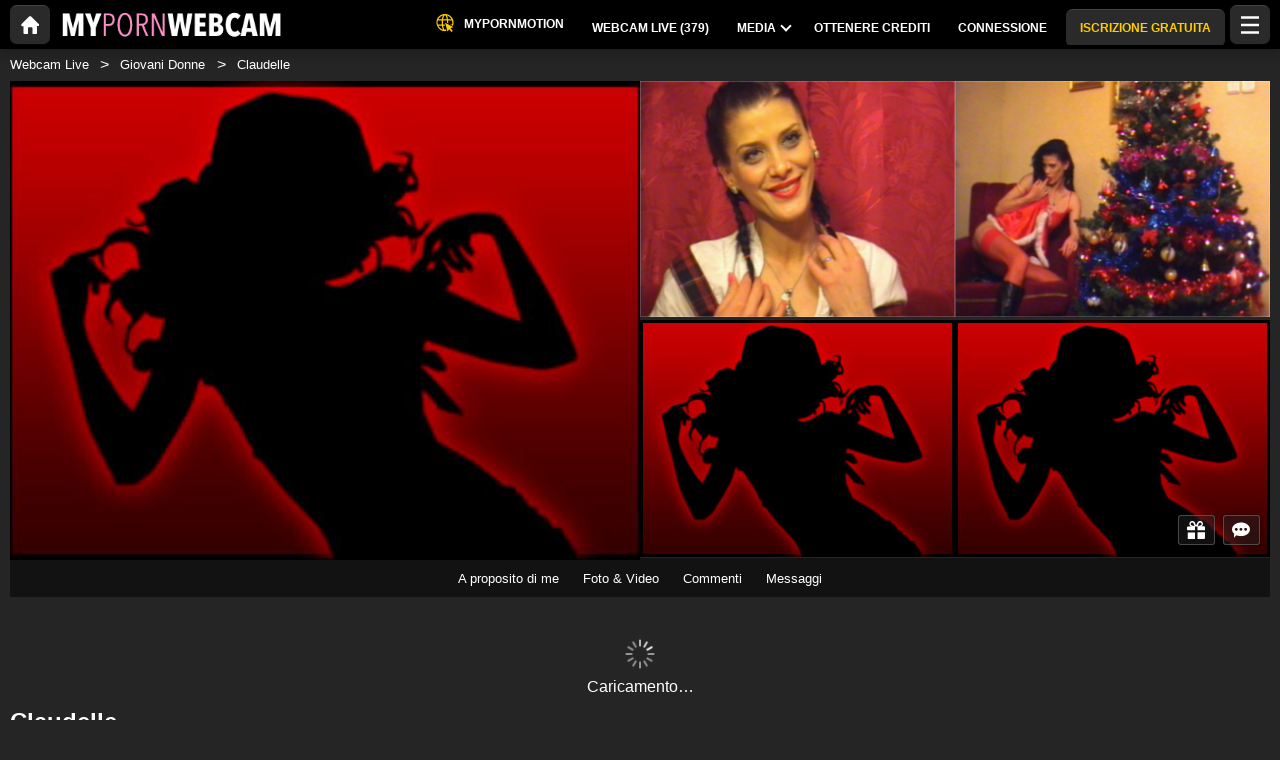

--- FILE ---
content_type: text/html; charset=UTF-8
request_url: https://mypornwebcam.com/it/model/claudelle/
body_size: 26227
content:
<!DOCTYPE HTML><html lang="it" xml:lang="it"><head><meta http-equiv="Content-Type" content="text/html; charset=utf-8"><title>Claudelle - Giovani Donne - 29 anni
</title><meta name="description" content="Info Page Performer di Claudelle Giovani Donne 29 anni di MyPornWebcam con una descrizione del Performer con la sua webcam, le sue foto, i suoi video, i commenti dei clienti e i messaggi."><meta name="viewport" content="width=device-width,user-scalable=no,initial-scale=1.0,minimum-scale=1.0,maximum-scale=1.0,shrink-to-fit=0,viewport-fit=cover,interactive-widget=resizes-content"><meta name="format-detection" content="telephone=no"><meta name="RATING" content="RTA-5042-1996-1400-1577-RTA"><meta name="rating" content="adult"><meta name="theme-color" content="#2a2a2a"><meta name="robots" content="noindex"><link rel="canonical" href="https://www.xlovecam.com/it/model/claudelle/"><link rel="icon" type="image/png" href="//medianew.wlresources.com/wl/mypornwebcam/favicon-17760.png"><link rel="stylesheet" href="https://s1.wlresources.com/xlove/mobile3/css/extra/design.css?13121417"><link rel="stylesheet" href="//s1.wlresources.com/xlove/mobile3/css/gen-2616.css?1312141714685"><link rel="stylesheet" href="https://s1.wlresources.com/vendor/internal/iconxl/v1/css/main.css?v=?10034"><link rel="manifest" href="/pwaManifest/"><script type="application/ld+json"></script><script type="application/ld+json">{"@context":"https://schema.org","@type":"BreadcrumbList","itemListElement":[{"@type":"ListItem","position":1,"name":"Webcam Live","item":"https://mypornwebcam.com/it/"},{"@type":"ListItem","position":2,"name":"Giovani Donne","item":"https://mypornwebcam.com/it/models/girls/"},{"@type":"ListItem","position":3,"name":"Claudelle","item":"https://mypornwebcam.com/it/model/claudelle/"}]}</script></head><body class=""><noscript><div class="noscript"><p>Questo sito richiede Javascript per funzionare. Il vostro browser non supporta JavaScript, o gli script sono bloccati. </p><p>Per verificare se il browser supporta Javascript o per consentire gli script, consultare la guida del vostro browser. Potete anche provare a connettervi con un altro browser.</p></div><img src="/err0r/js?img=1&amp;message=No+javascript+enabled" alt="Javascript is disabled"></noscript><div id="l-page"><div id="l-content">
			<div id="l-default" class="page"><div class="wg-banner" id="installPWA"><button class="wg-banner-close" data-close aria-label="Close banner" type="button"><span aria-hidden="true">&times;</span></button><img class="wg-banner-pwa-install-icon" src="" alt="MyPornWebcam Icon" width="45" height="45"/><div class="wg-banner-pwa-install-content"><div class="wg-banner-pwa-install-title">Applicazione MyPornWebcam</div><div class="wg-banner-pwa-install-description">Ricevi notifiche dalle tue modelle preferite installando l’app</div></div><button class="wg-banner-pwa-install-cta">Ottenere</button></div><div class="l-header"><div class="l-header-wrap"><a href="/it/" class="button-icon-circle action-home"><svg class="iconxl3"><use xlink:href="/static-vendor/common/img/svg/mobile3Main.svg?20116094796#home" href="/static-vendor/common/img/svg/mobile3Main.svg?20116094796#home"></use></svg></a><div class="l-header-logo"><a href="/it/"><img src="//medianew.wlresources.com/wl/mypornwebcam/logo-20128.png" alt="MyPornWebcam" /></a></div><div class="l-header-menu-desktop"><ul><li><a href="https://www.mypornmotion.com /" target="_blank" class="button-fluid action-custom-item"><svg class="iconxl3"><use xlink:href="/static-vendor/common/img/svg/mobile3Main.svg?20116094796#planet" href="/static-vendor/common/img/svg/mobile3Main.svg?20116094796#planet"></use></svg><span>MyPornMotion</span></a></li><li><a href="/it/" class="button-fluid action-webcam-live"><span>Webcam Live (<span class="performer-stat-total">379</span>)</span></a></li><li class="header-menu-media with-dropdown"><a href="#" class="button-fluid action-media"><span>Media</span><span class="dropdown-icon"></span></a><ul class="dropdown-content"><li></li><li><a href="/it/photos/" class="action-login"><svg class="iconxl3"><use xlink:href="/static-vendor/common/img/svg/mobile3Main.svg?20116094796#photo" href="/static-vendor/common/img/svg/mobile3Main.svg?20116094796#photo"></use></svg> Foto
						</a></li><li><a href="/it/videos/" class="action-login"><svg class="iconxl3"><use xlink:href="/static-vendor/common/img/svg/mobile3Main.svg?20116094796#video" href="/static-vendor/common/img/svg/mobile3Main.svg?20116094796#video"></use></svg> Video
						</a></li><li><a href="/it/timeline/" class="action-login"><svg class="iconxl3"><use xlink:href="/static-vendor/common/img/svg/mobile3Main.svg?20116094796#bestRating" href="/static-vendor/common/img/svg/mobile3Main.svg?20116094796#bestRating"></use></svg> Timeline
						</a></li></ul></li><li><a href="/it/credit/" class="button-fluid action-credits-visitor"><span>Ottenere crediti</span></a></li><li><a href="/it/login/" class="button-fluid action-login"><span>Connessione</span></a></li><li class="item-spacer"></li><li><a href="/it/register/" class="button-fluid action-register call-to-action"><span>ISCRIZIONE GRATUITA</span></a></li><li class="item-spacer"></li></ul></div><div class="header-button-wrap"><a href="https://www.mypornmotion.com " target="_blank" class="button-icon-circle button-custom button-custom--link"><svg class="iconxl3"><use xlink:href="/static-vendor/common/img/svg/mobile3Main.svg?20116094796#planet" href="/static-vendor/common/img/svg/mobile3Main.svg?20116094796#planet"></use></svg></a></div><a href="#" class="button-icon-circle button-hamburger action-visibility-switch-sidebar-user"><svg class="iconxl3"><use xlink:href="/static-vendor/common/img/svg/mobile3Main.svg?20116094796#menu" href="/static-vendor/common/img/svg/mobile3Main.svg?20116094796#menu"></use></svg><span class="messaging-unread-badge-number position-top-right size-15 flex-center visible-small-only" style="display: none;"></span></a></div></div><div class="l-content-center performer-header2 "><div class="breadcrumb"><div><ul><li><a href="/it/">Webcam Live</a></li><li><a href="/it/models/girls/">Giovani Donne</a></li><li><span>Claudelle</span></li></ul></div></div><div class="performer-header-image" id="header-content-performer-bio-page"><div class="performer-live-video is-hidden"><img class="profile" width="320" height="240" src="https://img1-cdnus.wlresources.com/thumbprofilemodels/21/49021/profile.jpg" alt="Claudelle"></div><div class="photo-container gallery-has-5"><a class="thumb" data-pid="1589472" data-love="1" data-mediaType="1" data-fancybox="photo-gallery" href="//img1-cdnus.wlresources.com/photo/1589472/b/Claudelle-sex-cam-live-show-21-49021.jpg" ><img class="image optimize-image" loading="lazy" src="//img1-cdnus.wlresources.com/photo/1589472/b/Claudelle-sex-cam-live-show-21-49021.jpg" alt="Claudelle - Live sex cam - 1589472" /></a><a class="thumb" data-pid="771137" data-love="0" data-mediaType="1" data-fancybox="photo-gallery" href="//img1-cdnus.wlresources.com/photo/771137/b/Claudelle-sex-cam-live-show-21-49021.jpg" ><img class="image optimize-image" loading="lazy" src="//img1-cdnus.wlresources.com/photo/771137/b/Claudelle-sex-cam-live-show-21-49021.jpg" alt="Claudelle - Live sex cam - 771137" /></a><a class="thumb" data-pid="735181" data-love="0" data-mediaType="1" data-fancybox="photo-gallery" href="//img1-cdnus.wlresources.com/photo/735181/b/Claudelle-sex-cam-live-show-21-49021.jpg" ><img class="image optimize-image" loading="lazy" src="//img1-cdnus.wlresources.com/photo/735181/b/Claudelle-sex-cam-live-show-21-49021.jpg" alt="Claudelle - Live sex cam - 735181" /></a><a class="thumb" data-pid="805244" data-love="2" data-mediaType="1" data-fancybox="photo-gallery" href="//img1-cdnus.wlresources.com/photo/805244/b/Claudelle-sex-cam-live-show-21-49021.jpg" ><img class="image optimize-image" loading="lazy" src="//img1-cdnus.wlresources.com/photo/805244/b/Claudelle-sex-cam-live-show-21-49021.jpg" alt="Claudelle - Live sex cam - 805244" /></a><a class="thumb" data-pid="544333" data-love="0" data-mediaType="1" data-fancybox="photo-gallery" href="//img1-cdnus.wlresources.com/photo/544333/b/Claudelle-sex-cam-live-show-21-49021.jpg" ><img class="image optimize-image" loading="lazy" src="//img1-cdnus.wlresources.com/photo/544333/b/Claudelle-sex-cam-live-show-21-49021.jpg" alt="Claudelle - Live sex cam - 544333" /></a></div><div class="block-performer-detail-area fixed-menu"><div class="performer-detail-area-row"><div class="button detail-area-performer-profile-info action-visibility-switch-sidebar-model-tools-bio-page"><div class="detail-area-performer-profile-img"><a href="#" class="button-icon-circle js-performer-profile-img"><svg class="iconxl3"><use xlink:href="/static-vendor/common/img/svg/mobile3Main.svg?20116094796#profile" href="/static-vendor/common/img/svg/mobile3Main.svg?20116094796#profile"></use></svg></a></div><div class="detail-area-nickname"><span class="action-display-profile js-performer-nickname">Claudelle</span></div><div class="arrow-down"></div></div><div class="detail-area-performer-profile-stats"><div class="detail-area-group action-display-note"><div class="detail-area-rating-star tooltip js-performer-rating-title"><span class="star16x star00 js-performer-rating-nb-star-value"></span></div><div class="detail-area-rating-vote"><span class="js-performer-rating-count isHidden"><strong>0</strong> voti</span></div></div><div class="detail-area-group action-display-category"><div><span class="detail-area-category js-performer-category">Couples</span></div><div><span class="detail-area-age js-performer-age"><strong>-</strong> anni</span></div></div></div></div><div class="performer-detail-area-row"><div class="performer-show-state"><span class="js-mode-show-offline offline">
										Disconnesso
									</span></div></div><div class="performer-detail-area-row detail-area-actions action"><div class="action block-actions"><a class="action-add-favorite button" style="display: inline-block;"><svg class="iconxl3"><use xlink:href="/static-vendor/common/img/svg/mobile3Main.svg?20116094796#addFavorite" href="/static-vendor/common/img/svg/mobile3Main.svg?20116094796#addFavorite"></use></svg></a><a class="action-remove-favorite button"><svg class="iconxl3"><use xlink:href="/static-vendor/common/img/svg/mobile3Main.svg?20116094796#removeFavorite" href="/static-vendor/common/img/svg/mobile3Main.svg?20116094796#removeFavorite"></use></svg></a><span class="detail-area-fan-count js-performer-fan-count action-display-fan-count"><strong>0</strong> fans</span></div></div></div><div class="block-chat-buttons"><div class="block-actions"><a class="action-bio2-js-login-bonus button" href="/it/login/?from=profile2"><svg class="iconxl3"><use xlink:href="/static-vendor/common/img/svg/mobile3Main.svg?20116094796#bonus" href="/static-vendor/common/img/svg/mobile3Main.svg?20116094796#bonus"></use></svg></a><a class="action-bio2-js-login-message button" href="/it/login/?from=profile2"><svg class="iconxl3"><use xlink:href="/static-vendor/common/img/svg/mobile3Main.svg?20116094796#messaging" href="/static-vendor/common/img/svg/mobile3Main.svg?20116094796#messaging"></use></svg></a></div></div><ul class="block-menu bio-page-without-livecam"><li class="aboutLink js-link-about"><a href="/it/model/claudelle/"><span class="txt-medium-large">A proposito di me</span><span class="txt-small">Biografia</span></a></li><li class="mediaLink js-link-media"><a href="#media"><span class="txt-medium-large">Foto &amp; Video</span><span class="txt-small">Media</span></a></li><li class="reviewLink js-link-review"><a href="#reviews">
									Commenti
								</a></li><li class="scheduleLink js-link-schedule performer-schedule-link"><a href="#schedule">Schedule</a></li><li class="messageLink "><a class="action-bio2-js-login-message messageLink" href="/it/login/?from=profile2">
							Messaggi
						</a></li></ul></div><div id="carousel-performer-card"><div class="entry-title"></div><div class="carousel-performer-card-wrapper"><div class="overflow-hidden"><div class="carousel-performer-card-container" style="width: 100%;"><div class="loader">Caricamento…</div></div></div></div><div class="see-more-link" style="display: none;"><a href="/">Vedi altre modelle connesse</a></div></div><div class="header"><div class="performer2-status-info"><div class="hide btn-message"><a class="action-bio2-js-login-message button" href="/it/login/?from=profile2"><svg class="iconxl3"><use xlink:href="/static-vendor/common/img/svg/mobile3Main.svg?20116094796#messaging" href="/static-vendor/common/img/svg/mobile3Main.svg?20116094796#messaging"></use></svg></a></div><div class="hide btn-fav"><div class="action block-actions"><a class="action-add-favorite"><svg class="iconxl3"><use xlink:href="/static-vendor/common/img/svg/mobile3Main.svg?20116094796#addFavorite" href="/static-vendor/common/img/svg/mobile3Main.svg?20116094796#addFavorite"></use></svg><span class="label">Seguire gratuitamente</span></a><a class="action-remove-favorite " style="display: none;"><svg class="iconxl3"><use xlink:href="/static-vendor/common/img/svg/mobile3Main.svg?20116094796#removeFavorite" href="/static-vendor/common/img/svg/mobile3Main.svg?20116094796#removeFavorite"></use></svg><span class="label">Smetti di seguire</span></a></div></div></div><div><h1 class="name">Claudelle</h1><div class="text category">
							Giovani Donne
															- 29 anni
													</div></div></div></div><div id="mod-performer-profile2" class="page-with-title l-content-center"><div><div id="bioProfileData"><div class="grid-col-or-row profile-details"><div><div class="ficheModel bloc-with-margin-horizontal-only"><div class="bloc-container bio-profile-age"><span class="txt-label">Età</span><span class="txt-value">29 anni</span></div><div class="bloc-container bio-profile-height"><span class="txt-label">Altezza</span><span class="txt-value">175 cm - 69 in</span></div><div class="bloc-container bio-profile-weight"><span class="txt-label">Peso</span><span class="txt-value">53 kg - 117 lbs</span></div><div class="bloc-container bio-profile-hairColor"><span class="txt-label">Colore dei capelli</span><span class="txt-value">Neri</span></div><div class="bloc-container bio-profile-hairLength"><span class="txt-label">Lunghezza dei capelli</span><span class="txt-value">Lunghi</span></div><div class="bloc-container bio-profile-eyeColor"><span class="txt-label">Colore degli occhi</span><span class="txt-value">Verdi</span></div><div class="bloc-container bio-profile-measurements"><span class="txt-label">Misure</span><span class="txt-value">85-60-90 cm - 33-24-35 in</span></div><div class="bloc-container bio-profile-bra"><span class="txt-label">Seno</span><span class="txt-value">Tettine</span></div><div class="bloc-container bio-profile-sexPreference"><span class="txt-label">Orientamento sessuale</span><span class="txt-value text-could-be-hard">Bisexual</span></div><div class="bloc-container bio-profile-sex"><span class="txt-label">sesso</span><span class="txt-value">Donna</span></div><div class="bloc-container bio-profile-sexAppearance"><span class="txt-label">Aspetto del sesso</span><span class="txt-value">Figa Rasata</span></div><div class="bloc-container bio-profile-bodyType"><span class="txt-label">Fisico</span><span class="txt-value">Atletica</span></div><div class="bloc-container bio-profile-ethnicGroup"><span class="txt-label">Etnia</span><span class="txt-value">Europea</span></div><div class="bloc-container bio-profile-turnOn"><span class="txt-label">Mi eccita</span><span class="txt-value text-could-be-hard">I get excited when I see men mastubating for me</span></div><div class="bloc-container bio-profile-turnOff"><span class="txt-label">Non mi eccita</span><span class="txt-value text-could-be-hard">Fast men</span></div><div class="bloc-container bio-profile-favPosition"><span class="txt-label">Posizione preferita</span><span class="txt-value text-could-be-hard">Doggy, Me on top</span></div></div></div><div class="bloc-last-connections bloc-with-margin-horizontal-only"><div class="bloc-container language-spoken"><span class="txt-label">Lingua(e)  parlata(e)</span><span class="label">Francese</span><span class="label">Inglese</span><span class="label">Italiano</span><span class="label">Tedesco</span></div><div class="bloc-container profile-fantasy"><span class="txt-label">Fantasie</span><span class="txt-value text-could-be-hard">Having sex in public places</span></div><div class="bloc-container bloc-signup-date"><span class="txt-label">Data d'iscrizione</span><span class="txt-value">domenica 25 aprile 2010</span></div><div class="bloc-container bloc-login-date"><span class="txt-label">Ultime connessioni</span><ul class="connectionList"><li><span class="txt-value">venerdì 2 settembre dal 06:56 al 07:13</span><span class="txt-duration"> -  17min</span></li><li><span class="txt-value">venerdì 6 novembre dal 09:55 al 10:49</span><span class="txt-duration"> -  53min</span></li><li><span class="txt-value">lunedì 19 ottobre dal 10:24 al 10:49</span><span class="txt-duration"> -  25min</span></li><li><span class="txt-value">martedì 21 agosto dal 16:14 al 16:40</span><span class="txt-duration"> -  26min</span></li></ul></div></div></div><div class="bloc-with-padding-margin bio-profile-description"><div class="bloc-container text-could-be-hard"><h2>Live chat e sexy webcam di Claudelle</h2><p class="performer-description">I am a young naughty girl, always ready to fulfill your fantasies. 
Une femme naturelle, une fille que tu vas pas recontrer nulle part ailleurs. Dans une mot: Pas fausse!
Mon message pour les COQUINS est:
Non pas entrer sur mon chat ou m&#039;envoyer des messages du genre: Bebe, JE T&#039;AIME, montre ton cul?? Non BEBE, tu n&#039;aime pas, tu veux juste voir mon cul, mon visage et mon jus. Rien d&#039;autre, si tu m&#039;aimes vraiment bebe alors fais mois voir ce que je signifie pour toi, coquin.
Pour ceux qui viennent en prive, ne me demandez pas de faire jouir  en fontaine apres une minute de faire couler mon jus. Bebe, on fait tout ensemble, on se tape le cul ensemble, on gemit, on crie et on jouie et masturbe ensemble.
Ca c&#039;est le vrai plaisir!</p></div></div></div><div class="hide btn-showMore"><a href="#" class="js-showMore" data-target="#bioProfileData"><span class="more">Guarda di più</span><span class="less">Vedi di meno</span></a></div></div><div class="bloc-part bloc-part-color section-price"><div class="bloc-container"><div class="bloc-container bio-price-private"><span class="txt-label">Tariffa show privato</span><span class="txt-price">US$ 1,86 / minuto</span><span class="price-explanation">Sei in uno show privato con la modella</span></div><div class="bloc-container bio-price-xclusive"><span class="txt-label">Prezzo show privato esclusivo al 100%</span><span class="txt-price">US$ 2,93 / minuto</span><span class="price-explanation">Accedi allo show privato della tua modella, in modalità esclusiva al 100%</span></div><div class="bloc-container bio-price-sneakpeek"><span class="txt-label">Tariffa "SneakPeek"</span><span class="txt-price">US$ 0,93</span><span class="price-explanation">Accedi allo show privato per qualche secondo per dare un&#039;occhiata  (senza poter dialogare)</span></div><div class="bloc-container bio-price-bonus"><span class="txt-label">Bonus</span><span class="price-explanation">Per regalare un bonus se siete fan di Claudelle!</span><p style="padding-bottom: 0;"><a class="button credits expanded action-bio2-js-login-bonus call-to-action" href="/it/login/?from=profile">Vuoi inviare un bonus? Claudelle</a></p></div></div></div><div class="tabbed-section"><ul class="tabs" data-tabs id="bio-tab-list"><li class="tabs-title is-active"><a data-tabs-target="panel-media" href="#panel-media">Media</a></li><li class="tabs-title"><a data-tabs-target="panel-reviews" href="#panel-reviews">Commenti</a></li><li class="tabs-title"><a data-tabs-target="panel-schedule" href="#panel-schedule">Pianificazione</a></li></ul><div class="tabs-content" data-tabs-content="bio-tab-list"><div class="tabs-panel is-active" id="panel-media"><div class="bloc-part bloc-part-color flex-container flex-dir-column"><div style="order: 1; overflow-anchor: none;"><div class="bloc-container bloc-head"><h2>Foto e video sexy di Claudelle</h2></div></div><div style="order: 2;"><div class="bloc-container media-control"><fieldset><label for="mediaType">Tipologia</label><select id="mediaType"><option value="3" selected="selected">Tutti</option><option value="1">Foto</option><option value="2">Video</option></select></fieldset><fieldset><label for="mediaAccess">Lista dei contenuti</label><select id="mediaAccess"><option value="3" selected="selected">Tutti</option><option value="1">Accesso gratuito</option><option value="2">Contenuto VIP</option></select></fieldset><fieldset><label for="mediaSort">Ordina per</label><select id="mediaSort"><option value="1" selected="selected">Data</option><option value="2">Loves</option></select></fieldset></div><div class="gallery-media" id="mediaList"><a class="thumb" data-pid="3221399" data-love="3" data-mediaType="1" data-fancybox="photo-gallery" href="//img1-cdnus.wlresources.com/photo/3221399/b/Claudelle-sex-cam-live-show-21-49021.jpg"><div class="wrapper"><img class="image " loading="lazy" width="320" height="240" src="//img1-cdnus.wlresources.com/photo/3221399/b/Claudelle-sex-cam-live-show-21-49021.jpg" alt="Claudelle - Live sex cam - 3221399" /></div></a><a class="thumb" data-pid="3221379" data-love="2" data-mediaType="1" data-fancybox="photo-gallery" href="//img1-cdnus.wlresources.com/photo/3221379/b/Claudelle-sex-cam-live-show-21-49021.jpg"><div class="wrapper"><img class="image " loading="lazy" width="320" height="240" src="//img1-cdnus.wlresources.com/photo/3221379/b/Claudelle-sex-cam-live-show-21-49021.jpg" alt="Claudelle - Live sex cam - 3221379" /></div></a><a class="thumb" data-pid="1589589" data-love="2" data-mediaType="1" data-fancybox="photo-gallery" href="//img1-cdnus.wlresources.com/photo/1589589/b/Claudelle-sex-cam-live-show-21-49021.jpg"><div class="wrapper"><img class="image " loading="lazy" width="320" height="240" src="//img1-cdnus.wlresources.com/photo/1589589/b/Claudelle-sex-cam-live-show-21-49021.jpg" alt="Claudelle - Live sex cam - 1589589" /></div></a><a class="thumb" data-pid="1589588" data-love="2" data-mediaType="1" data-fancybox="photo-gallery" href="//img1-cdnus.wlresources.com/photo/1589588/b/Claudelle-sex-cam-live-show-21-49021.jpg"><div class="wrapper"><img class="image " loading="lazy" width="320" height="240" src="//img1-cdnus.wlresources.com/photo/1589588/b/Claudelle-sex-cam-live-show-21-49021.jpg" alt="Claudelle - Live sex cam - 1589588" /></div></a><a class="thumb" data-pid="1589586" data-love="2" data-mediaType="1" data-fancybox="photo-gallery" href="//img1-cdnus.wlresources.com/photo/1589586/b/Claudelle-sex-cam-live-show-21-49021.jpg"><div class="wrapper"><img class="image " loading="lazy" width="320" height="240" src="//img1-cdnus.wlresources.com/photo/1589586/b/Claudelle-sex-cam-live-show-21-49021.jpg" alt="Claudelle - Live sex cam - 1589586" /></div></a><a class="thumb" data-pid="1589585" data-love="2" data-mediaType="1" data-fancybox="photo-gallery" href="//img1-cdnus.wlresources.com/photo/1589585/b/Claudelle-sex-cam-live-show-21-49021.jpg"><div class="wrapper"><img class="image " loading="lazy" width="320" height="240" src="//img1-cdnus.wlresources.com/photo/1589585/b/Claudelle-sex-cam-live-show-21-49021.jpg" alt="Claudelle - Live sex cam - 1589585" /></div></a><a class="thumb" data-pid="1589487" data-love="2" data-mediaType="1" data-fancybox="photo-gallery" href="//img1-cdnus.wlresources.com/photo/1589487/b/Claudelle-sex-cam-live-show-21-49021.jpg"><div class="wrapper"><img class="image " loading="lazy" width="320" height="240" src="//img1-cdnus.wlresources.com/photo/1589487/b/Claudelle-sex-cam-live-show-21-49021.jpg" alt="Claudelle - Live sex cam - 1589487" /></div></a><a class="thumb" data-pid="1589485" data-love="2" data-mediaType="1" data-fancybox="photo-gallery" href="//img1-cdnus.wlresources.com/photo/1589485/b/Claudelle-sex-cam-live-show-21-49021.jpg"><div class="wrapper"><img class="image " loading="lazy" width="320" height="240" src="//img1-cdnus.wlresources.com/photo/1589485/b/Claudelle-sex-cam-live-show-21-49021.jpg" alt="Claudelle - Live sex cam - 1589485" /></div></a><a class="thumb" data-pid="1589483" data-love="2" data-mediaType="1" data-fancybox="photo-gallery" href="//img1-cdnus.wlresources.com/photo/1589483/b/Claudelle-sex-cam-live-show-21-49021.jpg"><div class="wrapper"><img class="image " loading="lazy" width="320" height="240" src="//img1-cdnus.wlresources.com/photo/1589483/b/Claudelle-sex-cam-live-show-21-49021.jpg" alt="Claudelle - Live sex cam - 1589483" /></div></a><a class="thumb" data-pid="1589479" data-love="1" data-mediaType="1" data-fancybox="photo-gallery" href="//img1-cdnus.wlresources.com/photo/1589479/b/Claudelle-sex-cam-live-show-21-49021.jpg"><div class="wrapper"><img class="image " loading="lazy" width="320" height="240" src="//img1-cdnus.wlresources.com/photo/1589479/b/Claudelle-sex-cam-live-show-21-49021.jpg" alt="Claudelle - Live sex cam - 1589479" /></div></a><a class="thumb" data-pid="1589476" data-love="2" data-mediaType="1" data-fancybox="photo-gallery" href="//img1-cdnus.wlresources.com/photo/1589476/b/Claudelle-sex-cam-live-show-21-49021.jpg"><div class="wrapper"><img class="image " loading="lazy" width="320" height="240" src="//img1-cdnus.wlresources.com/photo/1589476/b/Claudelle-sex-cam-live-show-21-49021.jpg" alt="Claudelle - Live sex cam - 1589476" /></div></a><a class="thumb" data-pid="1589473" data-love="1" data-mediaType="1" data-fancybox="photo-gallery" href="//img1-cdnus.wlresources.com/photo/1589473/b/Claudelle-sex-cam-live-show-21-49021.jpg"><div class="wrapper"><img class="image " loading="lazy" width="320" height="240" src="//img1-cdnus.wlresources.com/photo/1589473/b/Claudelle-sex-cam-live-show-21-49021.jpg" alt="Claudelle - Live sex cam - 1589473" /></div></a><a class="thumb" data-pid="1589472" data-love="1" data-mediaType="1" data-fancybox="photo-gallery" href="//img1-cdnus.wlresources.com/photo/1589472/b/Claudelle-sex-cam-live-show-21-49021.jpg"><div class="wrapper"><img class="image " loading="lazy" width="320" height="240" src="//img1-cdnus.wlresources.com/photo/1589472/b/Claudelle-sex-cam-live-show-21-49021.jpg" alt="Claudelle - Live sex cam - 1589472" /></div></a><a class="thumb" data-pid="1585009" data-love="1" data-mediaType="1" data-fancybox="photo-gallery" href="//img1-cdnus.wlresources.com/photo/1585009/b/Claudelle-sex-cam-live-show-21-49021.jpg"><div class="wrapper"><img class="image " loading="lazy" width="320" height="240" src="//img1-cdnus.wlresources.com/photo/1585009/b/Claudelle-sex-cam-live-show-21-49021.jpg" alt="Claudelle - Live sex cam - 1585009" /></div></a><a class="thumb" data-pid="1585008" data-love="1" data-mediaType="1" data-fancybox="photo-gallery" href="//img1-cdnus.wlresources.com/photo/1585008/b/Claudelle-sex-cam-live-show-21-49021.jpg"><div class="wrapper"><img class="image " loading="lazy" width="320" height="240" src="//img1-cdnus.wlresources.com/photo/1585008/b/Claudelle-sex-cam-live-show-21-49021.jpg" alt="Claudelle - Live sex cam - 1585008" /></div></a><a class="thumb" data-pid="971032" data-love="1" data-mediaType="1" data-fancybox="photo-gallery" href="//img1-cdnus.wlresources.com/photo/971032/b/Claudelle-sex-cam-live-show-21-49021.jpg"><div class="wrapper"><img class="image " loading="lazy" width="320" height="240" src="//img1-cdnus.wlresources.com/photo/971032/b/Claudelle-sex-cam-live-show-21-49021.jpg" alt="Claudelle - Live sex cam - 971032" /></div></a><a class="thumb" data-pid="971031" data-love="1" data-mediaType="1" data-fancybox="photo-gallery" href="//img1-cdnus.wlresources.com/photo/971031/b/Claudelle-sex-cam-live-show-21-49021.jpg"><div class="wrapper"><img class="image " loading="lazy" width="320" height="240" src="//img1-cdnus.wlresources.com/photo/971031/b/Claudelle-sex-cam-live-show-21-49021.jpg" alt="Claudelle - Live sex cam - 971031" /></div></a><a class="thumb" data-pid="967656" data-love="1" data-mediaType="1" data-fancybox="photo-gallery" href="//img1-cdnus.wlresources.com/photo/967656/b/Claudelle-sex-cam-live-show-21-49021.jpg"><div class="wrapper"><img class="image " loading="lazy" width="320" height="240" src="//img1-cdnus.wlresources.com/photo/967656/b/Claudelle-sex-cam-live-show-21-49021.jpg" alt="Claudelle - Live sex cam - 967656" /></div></a><a class="thumb" data-pid="967149" data-love="0" data-mediaType="1" data-fancybox="photo-gallery" href="//img1-cdnus.wlresources.com/photo/967149/b/Claudelle-sex-cam-live-show-21-49021.jpg"><div class="wrapper"><img class="image " loading="lazy" width="320" height="240" src="//img1-cdnus.wlresources.com/photo/967149/b/Claudelle-sex-cam-live-show-21-49021.jpg" alt="Claudelle - Live sex cam - 967149" /></div></a><a class="thumb" data-pid="967148" data-love="0" data-mediaType="1" data-fancybox="photo-gallery" href="//img1-cdnus.wlresources.com/photo/967148/b/Claudelle-sex-cam-live-show-21-49021.jpg"><div class="wrapper"><img class="image " loading="lazy" width="320" height="240" src="//img1-cdnus.wlresources.com/photo/967148/b/Claudelle-sex-cam-live-show-21-49021.jpg" alt="Claudelle - Live sex cam - 967148" /></div></a><a class="thumb" data-pid="967145" data-love="2" data-mediaType="1" data-fancybox="photo-gallery" href="//img1-cdnus.wlresources.com/photo/967145/b/Claudelle-sex-cam-live-show-21-49021.jpg"><div class="wrapper"><img class="image " loading="lazy" width="320" height="240" src="//img1-cdnus.wlresources.com/photo/967145/b/Claudelle-sex-cam-live-show-21-49021.jpg" alt="Claudelle - Live sex cam - 967145" /></div></a><a class="thumb" data-pid="901394" data-love="1" data-mediaType="1" data-fancybox="photo-gallery" href="//img1-cdnus.wlresources.com/photo/901394/b/Claudelle-sex-cam-live-show-21-49021.jpg"><div class="wrapper"><img class="image " loading="lazy" width="320" height="240" src="//img1-cdnus.wlresources.com/photo/901394/b/Claudelle-sex-cam-live-show-21-49021.jpg" alt="Claudelle - Live sex cam - 901394" /></div></a><a class="thumb" data-pid="898320" data-love="1" data-mediaType="1" data-fancybox="photo-gallery" href="//img1-cdnus.wlresources.com/photo/898320/b/Claudelle-sex-cam-live-show-21-49021.jpg"><div class="wrapper"><img class="image " loading="lazy" width="320" height="240" src="//img1-cdnus.wlresources.com/photo/898320/b/Claudelle-sex-cam-live-show-21-49021.jpg" alt="Claudelle - Live sex cam - 898320" /></div></a><a class="thumb" data-pid="893498" data-love="1" data-mediaType="1" data-fancybox="photo-gallery" href="//img1-cdnus.wlresources.com/photo/893498/b/Claudelle-sex-cam-live-show-21-49021.jpg"><div class="wrapper"><img class="image " loading="lazy" width="320" height="240" src="//img1-cdnus.wlresources.com/photo/893498/b/Claudelle-sex-cam-live-show-21-49021.jpg" alt="Claudelle - Live sex cam - 893498" /></div></a><a class="thumb" data-pid="829466" data-love="1" data-mediaType="1" data-fancybox="photo-gallery" href="//img1-cdnus.wlresources.com/photo/829466/b/Claudelle-sex-cam-live-show-21-49021.jpg"><div class="wrapper"><img class="image " loading="lazy" width="320" height="240" src="//img1-cdnus.wlresources.com/photo/829466/b/Claudelle-sex-cam-live-show-21-49021.jpg" alt="Claudelle - Live sex cam - 829466" /></div></a><a class="thumb" data-pid="805244" data-love="2" data-mediaType="1" data-fancybox="photo-gallery" href="//img1-cdnus.wlresources.com/photo/805244/b/Claudelle-sex-cam-live-show-21-49021.jpg"><div class="wrapper"><img class="image " loading="lazy" width="320" height="240" src="//img1-cdnus.wlresources.com/photo/805244/b/Claudelle-sex-cam-live-show-21-49021.jpg" alt="Claudelle - Live sex cam - 805244" /></div></a><a class="thumb" data-pid="771156" data-love="0" data-mediaType="1" data-fancybox="photo-gallery" href="//img1-cdnus.wlresources.com/photo/771156/b/Claudelle-sex-cam-live-show-21-49021.jpg"><div class="wrapper"><img class="image " loading="lazy" width="320" height="240" src="//img1-cdnus.wlresources.com/photo/771156/b/Claudelle-sex-cam-live-show-21-49021.jpg" alt="Claudelle - Live sex cam - 771156" /></div></a><a class="thumb" data-pid="771155" data-love="0" data-mediaType="1" data-fancybox="photo-gallery" href="//img1-cdnus.wlresources.com/photo/771155/b/Claudelle-sex-cam-live-show-21-49021.jpg"><div class="wrapper"><img class="image " loading="lazy" width="320" height="240" src="//img1-cdnus.wlresources.com/photo/771155/b/Claudelle-sex-cam-live-show-21-49021.jpg" alt="Claudelle - Live sex cam - 771155" /></div></a><a class="thumb" data-pid="771149" data-love="0" data-mediaType="1" data-fancybox="photo-gallery" href="//img1-cdnus.wlresources.com/photo/771149/b/Claudelle-sex-cam-live-show-21-49021.jpg"><div class="wrapper"><img class="image " loading="lazy" width="320" height="240" src="//img1-cdnus.wlresources.com/photo/771149/b/Claudelle-sex-cam-live-show-21-49021.jpg" alt="Claudelle - Live sex cam - 771149" /></div></a><a class="thumb" data-pid="771138" data-love="1" data-mediaType="1" data-fancybox="photo-gallery" href="//img1-cdnus.wlresources.com/photo/771138/b/Claudelle-sex-cam-live-show-21-49021.jpg"><div class="wrapper"><img class="image " loading="lazy" width="320" height="240" src="//img1-cdnus.wlresources.com/photo/771138/b/Claudelle-sex-cam-live-show-21-49021.jpg" alt="Claudelle - Live sex cam - 771138" /></div></a><a class="thumb" data-pid="771137" data-love="0" data-mediaType="1" data-fancybox="photo-gallery" href="//img1-cdnus.wlresources.com/photo/771137/b/Claudelle-sex-cam-live-show-21-49021.jpg"><div class="wrapper"><img class="image " loading="lazy" width="320" height="240" src="//img1-cdnus.wlresources.com/photo/771137/b/Claudelle-sex-cam-live-show-21-49021.jpg" alt="Claudelle - Live sex cam - 771137" /></div></a><a class="thumb" data-pid="771094" data-love="0" data-mediaType="1" data-fancybox="photo-gallery" href="//img1-cdnus.wlresources.com/photo/771094/b/Claudelle-sex-cam-live-show-21-49021.jpg"><div class="wrapper"><img class="image " loading="lazy" width="320" height="240" src="//img1-cdnus.wlresources.com/photo/771094/b/Claudelle-sex-cam-live-show-21-49021.jpg" alt="Claudelle - Live sex cam - 771094" /></div></a><a class="thumb" data-pid="771093" data-love="0" data-mediaType="1" data-fancybox="photo-gallery" href="//img1-cdnus.wlresources.com/photo/771093/b/Claudelle-sex-cam-live-show-21-49021.jpg"><div class="wrapper"><img class="image " loading="lazy" width="320" height="240" src="//img1-cdnus.wlresources.com/photo/771093/b/Claudelle-sex-cam-live-show-21-49021.jpg" alt="Claudelle - Live sex cam - 771093" /></div></a><a class="thumb" data-pid="771089" data-love="0" data-mediaType="1" data-fancybox="photo-gallery" href="//img1-cdnus.wlresources.com/photo/771089/b/Claudelle-sex-cam-live-show-21-49021.jpg"><div class="wrapper"><img class="image " loading="lazy" width="320" height="240" src="//img1-cdnus.wlresources.com/photo/771089/b/Claudelle-sex-cam-live-show-21-49021.jpg" alt="Claudelle - Live sex cam - 771089" /></div></a><a class="thumb" data-pid="771088" data-love="0" data-mediaType="1" data-fancybox="photo-gallery" href="//img1-cdnus.wlresources.com/photo/771088/b/Claudelle-sex-cam-live-show-21-49021.jpg"><div class="wrapper"><img class="image " loading="lazy" width="320" height="240" src="//img1-cdnus.wlresources.com/photo/771088/b/Claudelle-sex-cam-live-show-21-49021.jpg" alt="Claudelle - Live sex cam - 771088" /></div></a><a class="thumb" data-pid="771086" data-love="1" data-mediaType="1" data-fancybox="photo-gallery" href="//img1-cdnus.wlresources.com/photo/771086/b/Claudelle-sex-cam-live-show-21-49021.jpg"><div class="wrapper"><img class="image " loading="lazy" width="320" height="240" src="//img1-cdnus.wlresources.com/photo/771086/b/Claudelle-sex-cam-live-show-21-49021.jpg" alt="Claudelle - Live sex cam - 771086" /></div></a><a class="thumb" data-pid="750276" data-love="1" data-mediaType="1" data-fancybox="photo-gallery" href="//img1-cdnus.wlresources.com/photo/750276/b/Claudelle-sex-cam-live-show-21-49021.jpg"><div class="wrapper"><img class="image " loading="lazy" width="320" height="240" src="//img1-cdnus.wlresources.com/photo/750276/b/Claudelle-sex-cam-live-show-21-49021.jpg" alt="Claudelle - Live sex cam - 750276" /></div></a><a class="thumb" data-pid="750274" data-love="1" data-mediaType="1" data-fancybox="photo-gallery" href="//img1-cdnus.wlresources.com/photo/750274/b/Claudelle-sex-cam-live-show-21-49021.jpg"><div class="wrapper"><img class="image " loading="lazy" width="320" height="240" src="//img1-cdnus.wlresources.com/photo/750274/b/Claudelle-sex-cam-live-show-21-49021.jpg" alt="Claudelle - Live sex cam - 750274" /></div></a><a class="thumb" data-pid="750273" data-love="1" data-mediaType="1" data-fancybox="photo-gallery" href="//img1-cdnus.wlresources.com/photo/750273/b/Claudelle-sex-cam-live-show-21-49021.jpg"><div class="wrapper"><img class="image " loading="lazy" width="320" height="240" src="//img1-cdnus.wlresources.com/photo/750273/b/Claudelle-sex-cam-live-show-21-49021.jpg" alt="Claudelle - Live sex cam - 750273" /></div></a><a class="thumb" data-pid="750268" data-love="0" data-mediaType="1" data-fancybox="photo-gallery" href="//img1-cdnus.wlresources.com/photo/750268/b/Claudelle-sex-cam-live-show-21-49021.jpg"><div class="wrapper"><img class="image " loading="lazy" width="320" height="240" src="//img1-cdnus.wlresources.com/photo/750268/b/Claudelle-sex-cam-live-show-21-49021.jpg" alt="Claudelle - Live sex cam - 750268" /></div></a><a class="thumb" data-pid="750267" data-love="1" data-mediaType="1" data-fancybox="photo-gallery" href="//img1-cdnus.wlresources.com/photo/750267/b/Claudelle-sex-cam-live-show-21-49021.jpg"><div class="wrapper"><img class="image " loading="lazy" width="320" height="240" src="//img1-cdnus.wlresources.com/photo/750267/b/Claudelle-sex-cam-live-show-21-49021.jpg" alt="Claudelle - Live sex cam - 750267" /></div></a><a class="thumb" data-pid="750266" data-love="0" data-mediaType="1" data-fancybox="photo-gallery" href="//img1-cdnus.wlresources.com/photo/750266/b/Claudelle-sex-cam-live-show-21-49021.jpg"><div class="wrapper"><img class="image " loading="lazy" width="320" height="240" src="//img1-cdnus.wlresources.com/photo/750266/b/Claudelle-sex-cam-live-show-21-49021.jpg" alt="Claudelle - Live sex cam - 750266" /></div></a><a class="thumb" data-pid="750265" data-love="1" data-mediaType="1" data-fancybox="photo-gallery" href="//img1-cdnus.wlresources.com/photo/750265/b/Claudelle-sex-cam-live-show-21-49021.jpg"><div class="wrapper"><img class="image " loading="lazy" width="320" height="240" src="//img1-cdnus.wlresources.com/photo/750265/b/Claudelle-sex-cam-live-show-21-49021.jpg" alt="Claudelle - Live sex cam - 750265" /></div></a><a class="thumb" data-pid="750255" data-love="1" data-mediaType="1" data-fancybox="photo-gallery" href="//img1-cdnus.wlresources.com/photo/750255/b/Claudelle-sex-cam-live-show-21-49021.jpg"><div class="wrapper"><img class="image " loading="lazy" width="320" height="240" src="//img1-cdnus.wlresources.com/photo/750255/b/Claudelle-sex-cam-live-show-21-49021.jpg" alt="Claudelle - Live sex cam - 750255" /></div></a><a class="thumb" data-pid="750254" data-love="2" data-mediaType="1" data-fancybox="photo-gallery" href="//img1-cdnus.wlresources.com/photo/750254/b/Claudelle-sex-cam-live-show-21-49021.jpg"><div class="wrapper"><img class="image " loading="lazy" width="320" height="240" src="//img1-cdnus.wlresources.com/photo/750254/b/Claudelle-sex-cam-live-show-21-49021.jpg" alt="Claudelle - Live sex cam - 750254" /></div></a><a class="thumb" data-pid="750244" data-love="1" data-mediaType="1" data-fancybox="photo-gallery" href="//img1-cdnus.wlresources.com/photo/750244/b/Claudelle-sex-cam-live-show-21-49021.jpg"><div class="wrapper"><img class="image " loading="lazy" width="320" height="240" src="//img1-cdnus.wlresources.com/photo/750244/b/Claudelle-sex-cam-live-show-21-49021.jpg" alt="Claudelle - Live sex cam - 750244" /></div></a><a class="thumb" data-pid="750242" data-love="0" data-mediaType="1" data-fancybox="photo-gallery" href="//img1-cdnus.wlresources.com/photo/750242/b/Claudelle-sex-cam-live-show-21-49021.jpg"><div class="wrapper"><img class="image " loading="lazy" width="320" height="240" src="//img1-cdnus.wlresources.com/photo/750242/b/Claudelle-sex-cam-live-show-21-49021.jpg" alt="Claudelle - Live sex cam - 750242" /></div></a><a class="thumb" data-pid="735192" data-love="0" data-mediaType="1" data-fancybox="photo-gallery" href="//img1-cdnus.wlresources.com/photo/735192/b/Claudelle-sex-cam-live-show-21-49021.jpg"><div class="wrapper"><img class="image " loading="lazy" width="320" height="240" src="//img1-cdnus.wlresources.com/photo/735192/b/Claudelle-sex-cam-live-show-21-49021.jpg" alt="Claudelle - Live sex cam - 735192" /></div></a><a class="thumb" data-pid="735181" data-love="0" data-mediaType="1" data-fancybox="photo-gallery" href="//img1-cdnus.wlresources.com/photo/735181/b/Claudelle-sex-cam-live-show-21-49021.jpg"><div class="wrapper"><img class="image " loading="lazy" width="320" height="240" src="//img1-cdnus.wlresources.com/photo/735181/b/Claudelle-sex-cam-live-show-21-49021.jpg" alt="Claudelle - Live sex cam - 735181" /></div></a><a class="thumb" data-pid="735180" data-love="0" data-mediaType="1" data-fancybox="photo-gallery" href="//img1-cdnus.wlresources.com/photo/735180/b/Claudelle-sex-cam-live-show-21-49021.jpg"><div class="wrapper"><img class="image " loading="lazy" width="320" height="240" src="//img1-cdnus.wlresources.com/photo/735180/b/Claudelle-sex-cam-live-show-21-49021.jpg" alt="Claudelle - Live sex cam - 735180" /></div></a></div><div class="infinite-scroll-bottom-space"><button class="button expanded js-action-load-more" style="display: none;">Guarda di più</button></div></div></div></div><div class="tabs-panel" id="panel-reviews"><div class="bloc-part bloc-part-color flex-container flex-dir-column"><div style="order: 1;  overflow-anchor: none;"><div class="bloc-container bloc-head"><h2 class="seo">Gli ultimi commenti sugli spettacoli privati di Claudelle</h2></div></div><div style="order: 2;"><div class="bloc-container review-control"><fieldset><label for="reviewOrder">Classifica</label><select id="reviewOrder"><option value="2"  selected="selected" >Data
					</option><option value="1" >Note
					</option></select></fieldset><fieldset><label for="reviewType">Tipologia</label><select id="reviewType"><option value="0" >Tutti
					</option><option value="1"  selected="selected" >I più rilevanti:
					</option></select></fieldset></div><div class="client-reviewList" id="reviewContentList"><div class="review-item"><div class="client">#4971430</div><span class="star16x star50 note"></span><span class="date">24/05/16 21:15</span><div class="msg text-could-be-hard">Grazie grazie per questo bel momento baci mio bel pappagallo</div></div><div class="review-item"><div class="client">philp12</div><span class="star16x star50 note"></span><span class="date">24/05/16 23:28</span><div class="msg text-could-be-hard">Super geniale</div></div><div class="review-item"><div class="client">#4971430</div><span class="star16x star50 note"></span><span class="date">22/05/16 01:39</span><div class="msg text-could-be-hard">Grazie mille, Kiana. Tornerò, promesso.</div></div><div class="review-item"><div class="client">arnova41</div><span class="star16x star50 note"></span><span class="date">20/05/16 16:56</span><div class="msg text-could-be-hard">E&#039; meravigliosa, creativa, eccitante e sexy. Si sta dando alla grande. Sto dormendo. Christian</div></div><div class="review-item"><div class="client">philp12</div><span class="star16x star50 note"></span><span class="date">18/04/16 17:16</span><div class="msg text-could-be-hard">Super.</div></div><div class="review-item"><div class="client">dax21</div><span class="star16x star50 note"></span><span class="date">04/03/16 00:16</span><div class="msg text-could-be-hard">Troppo buono extra super ragazza!</div></div><div class="review-item"><div class="client">#1881179</div><span class="star16x star40 note"></span><span class="date">24/02/16 12:30</span><div class="msg text-could-be-hard">Splendido spettacolo baby io tornerò</div></div><div class="review-item"><div class="client">cmb</div><span class="star16x star50 note"></span><span class="date">17/02/16 01:03</span><div class="msg text-could-be-hard">La jolie femme</div></div><div class="review-item"><div class="client">#9340957</div><span class="star16x star50 note"></span><span class="date">15/02/16 16:19</span><div class="msg text-could-be-hard">Una gran troia. E che sborrata. Ufff bravaaa</div></div><div class="review-item"><div class="client">SHERLOCK-HOLMES</div><span class="star16x star50 note"></span><span class="date">15/02/16 11:01</span><div class="msg text-could-be-hard">- Meraviglioso.</div></div><div class="review-item"><div class="client">#2112291</div><span class="star16x star40 note"></span><span class="date">15/02/16 14:43</span><div class="msg text-could-be-hard">Supermodello Vrai Vrai Chaude. Un NE PAS RATER</div></div><div class="review-item"><div class="client">#1985585</div><span class="star16x star50 note"></span><span class="date">12/02/16 00:59</span><div class="msg text-could-be-hard">meravigliosa come sempre... la conosco da sei anni... GRANDEEE!!!</div></div><div class="review-item"><div class="client">Torsten144</div><span class="star16x star40 note"></span><span class="date">09/02/16 20:46</span><div class="msg text-could-be-hard">Ero molto soddisfatto! È una donna fantastica!</div></div><div class="review-item"><div class="client">#9760365</div><span class="star16x star50 note"></span><span class="date">02/02/16 22:09</span><div class="msg text-could-be-hard">Una donna bellissima, molto divertente e affascinante.</div></div><div class="review-item"><div class="client">maverick0114</div><span class="star16x star50 note"></span><span class="date">24/01/16 14:53</span><div class="msg text-could-be-hard">Top la miss lei strappa tutti una vera bomba love baby</div></div><div class="review-item"><div class="client">firefriend</div><span class="star16x star50 note"></span><span class="date">18/01/16 16:44</span><div class="msg text-could-be-hard">Questa ragazza vi farà impazzire ragazzi dovete provarla e vi fate dipendenti</div></div><div class="review-item"><div class="client">thxty</div><span class="star16x star50 note"></span><span class="date">17/01/16 14:25</span><div class="msg text-could-be-hard">davvero perfetta con un gran tonicità</div></div><div class="review-item"><div class="client">#6586591</div><span class="star16x star50 note"></span><span class="date">24/10/14 16:49</span><div class="msg text-could-be-hard">Una furia! - Non lo so. E&#039; pazza! - Non lo so. Un bel corpo e dei bei occhi. - Di tipo veloce. Vengo molto. Grazie mille. - Non ci vorrà molto. Un bacio grande..</div></div><div class="review-item"><div class="client">#2129732</div><span class="star16x star50 note"></span><span class="date">24/03/13 15:50</span><div class="msg text-could-be-hard">Ho dovuto tagliare, non essere arrabbiato. - Un bacio..</div></div><div class="review-item"><div class="client">#3731475</div><span class="star16x star50 note"></span><span class="date">22/03/13 12:59</span><div class="msg text-could-be-hard">Molto, molto bello! - Non lo so. Grazie, torno.; -)</div></div><div class="review-item"><div class="client">tivoyer13</div><span class="star16x star50 note"></span><span class="date">16/01/13 00:43</span><div class="msg text-could-be-hard">E&#039; semplicemente perfetta! Un vero regalo!</div></div><div class="review-item"><div class="client">#2004898</div><span class="star16x star50 note"></span><span class="date">20/11/12 09:32</span><div class="msg text-could-be-hard">Non è solo uno spettacolo! ma troppo intimo per raccontarlo.</div></div><div class="review-item"><div class="client">#1898693</div><span class="star16x star50 note"></span><span class="date">11/11/12 05:23</span><div class="msg text-could-be-hard">Appartamento privato MAGNIFIQUE! Grazie mia bella, davvero molto allegro e sorridente e parla a questi ospiti tranquillamente gentilmente e rapidamente. Ma quando si tratta di passare all&#039;azione è lì per divertirsi. Mi è piaciuto molto! Baci. Boy Brun</div></div><div class="review-item"><div class="client">#2004898</div><span class="star16x star50 note"></span><span class="date">04/11/12 12:22</span><div class="msg text-could-be-hard">deliziosa, incredibile, pura felicità, un amore da sbirri!</div></div><div class="review-item"><div class="client">#3731475</div><span class="star16x star50 note"></span><span class="date">04/11/12 08:54</span><div class="msg text-could-be-hard">Il tuo spettacolo è perfetto! - Non lo so. - Non lo so. - Non lo so. - Non lo so. - Non lo so. Grazie.; -))</div></div><div class="review-item"><div class="client">#2004898</div><span class="star16x star50 note"></span><span class="date">24/10/12 09:21</span><div class="msg text-could-be-hard">Un altro momento delizioso. Un vero modello che comunica e condivide. - Che carino.</div></div><div class="review-item"><div class="client">#3751309</div><span class="star16x star50 note"></span><span class="date">30/09/12 03:07</span><div class="msg text-could-be-hard">Super eccitante ho godere molto velocemente baby una donna di esperienza!</div></div><div class="review-item"><div class="client">#3731475</div><span class="star16x star50 note"></span><span class="date">28/09/12 12:10</span><div class="msg text-could-be-hard">Grande spettacolo, tutto perfetto, grazie a te.; -))</div></div><div class="review-item"><div class="client">#4089112</div><span class="star16x star50 note"></span><span class="date">14/09/12 00:19</span><div class="msg text-could-be-hard">veramente affascinante.....sexy, coinvolgente, simpatica.....una bomba</div></div><div class="review-item"><div class="client">#4418327</div><span class="star16x star30 note"></span><span class="date">04/09/12 11:22</span><div class="msg text-could-be-hard">io tador e mangio la vita sei capace di andare allazz principessa</div></div></div><button class="button expanded" id="action-review-load-more">Guarda di più</button></div></div></div><div class="tabs-panel" id="panel-schedule"><div class="bloc-part bloc-part-color"><div class="bloc-head"><div class="bloc-container bloc-title"><h2 class="seo">Pianificazione delle disponibilità di Claudelle</h2></div><p><span class="highlight">Claudelle</span>
 non ha ancora in programma le disponibilità</p><p><span class="highlight">Claudelle</span>
 non è connessa da un po&#039; di tempo e non possiamo offrire una disponibilità affidabile per la pianificazione.</p></div></div></div></div></div><div id="l-footer"><div class="l-footer-content"><div class="group-accordion-footer"><div class="item-accordion footer-accordion-item-information is-visible is-disabled"><div class="accordion-data-content section-information"><div class="row collapse block-links"><div class="columns small-6 medium-3"><p>MyPornWebcam</p><ul><li><a class="js-footer-webcam-live" href="/it/">Tutte le modelle</a></li><li><a href="/it/register/" class="action-register">Iscrizione</a></li><li><a href="/it/login/" class="action-login">Connessione</a></li></ul></div><div class="columns small-6 medium-3"><p>CGV e Sicurezza</p><ul><li><a href="/it/support/terms/#terms">Condizioni Generali d'Uso</a></li><li><a href="/it/support/terms/#infoPrivacy">Riservatezza</a></li><li><a href="/it/support/terms/#compliance">Conformità</a></li><li><a href="/it/support/cookiePolicy/">Cookies</a></li><li><a href="/it/support/terms/#regulation2257">Archives 18 USC 2257</a></li></ul></div><div class="columns small-6 medium-3"><p>Supporto Live Chat</p><ul><li><a href="/it/support/help/">Aiuto</a></li><li><a href="/it/support/chat/" target="_blank">Supporto 24h/7gg</a></li><li><a href="/it/support/contact/">Contattateci</a></li><li><a href="/it/support/reportContent/">Segnalazione di contenuti</a></li></ul></div><div class="columns small-6 medium-3"><p>Modelle &amp; Iscrizioni</p><ul><li><span>Iscrizione</span><a href="#" data-url="aHR0cHM6Ly9tb2RlbC54bG92ZWNhbS5jb20vP2Zyb209bXlwb3Jud2ViY19NJnNldF9sYW5nPWl0">Modelle e studi di modelle</a></li><li><span>XLoveCash</span><a href="#" data-url="aHR0cHM6Ly93d3cueGxvdmVjYXNoLmNvbS8/aWRjPTE4NjU0">Webmaster / Affiliazione Adult</a></li><li><a href="https://go.cam" target="_blank" rel="noopener">
									Go.cam – Verifica dell’età
								</a></li></ul></div></div><div class="block-links-other"><div class="block-addiction"><p>L’utilizzo della piattaforma può causare dipendenza: ti consigliamo di fissarne dei limiti.</p></div><div class="external-links"><div class="row collapse align-center"><div class="columns small-4"><a href="https://www.asacp.org/?content=validate&ql=a6cf2d3b8146fbcdece4f7030f69eecb" rel="noopener" target="_blank"><svg class="footerSvgAsapct"><use xlink:href="/static-vendor/internal/iconxl/v2/svg/main.svg?10034#asacp" href="/static-vendor/internal/iconxl/v2/svg/main.svg?10034#asacp"></use></svg></a></div><div class="columns small-4"><a href="https://www.rtalabel.org/" rel="noopener" target="_blank"><svg class="footerSvgRta"><use xlink:href="/static-vendor/internal/iconxl/v2/svg/main.svg?10034#rta" href="/static-vendor/internal/iconxl/v2/svg/main.svg?10034#rta"></use></svg></a></div><div class="columns small-4"><a href="https://go.cam" rel="noopener" target="_blank"><svg class="footerSvgGoDotCam"><use xlink:href="/static-vendor/internal/iconxl/v2/svg/main.svg?10034#godotcam" href="/static-vendor/internal/iconxl/v2/svg/main.svg?10034#godotcam"></use></svg></a></div></div></div></div></div></div></div><div class="block-credits"><p>Concezione & Realizzazione General Platform services <span class="canvas-text-js" data-key="3Q9qwZcMSfA01768887167" data-content="L2Ad9JLZUMTrFIJMl+4="></span> / E-Wallet services <span class="canvas-text-js" data-key="3Q9qwZcMSfA01768887167" data-content="PUuwJ63TQMhG2qIHorRE477Vv4nnE2I="></span> © 2006-2026  <br>MyPornWebcam</p></div></div></div></div>
	<div class="sidebar-left" id="sidebar-performer-bio-page"><div class="l-content-center"><ul class="jq-menu bio-page"><li class="content-header performer-menu-bio action-performer-profile"><ul><li><a class="button-icon-circle js-performer-profile-img" href="#profile"><svg class="iconxl3"><use xlink:href="/static-vendor/common/img/svg/mobile3Main.svg?20116094796#profile" href="/static-vendor/common/img/svg/mobile3Main.svg?20116094796#profile"></use></svg></a></li></ul><ul class="performer-bio-details"><li><a href="#profile"><span class="detail-area-nickname js-performer-nickname">-</span></a></li><li class="action-performer-reviews js-link-review"><a href="#reviews"><span class="star16x star00 js-performer-rating-nb-star-value"></span><span class="detail-area-rating-vote js-performer-rating-count isHidden"><strong>0</strong> voti</span></a></li><li><a href="#profile"><span class="detail-area-category js-performer-category"></span><span class="detail-area-age js-performer-age"><strong> - 0</strong> anni</span></a></li><li><a href="#profile"><span class="detail-area-fan-count js-performer-fan-count action-display-fan-count"><strong>0</strong> fans</span></a></li></ul></li><li class="action-performer-profile js-link-about"><a href="#profile"><svg class="iconxl3"><use xlink:href="/static-vendor/common/img/svg/mobile3Main.svg?20116094796#terms" href="/static-vendor/common/img/svg/mobile3Main.svg?20116094796#terms"></use></svg><span class="text-female">A proposito di me</span><span class="text-male">A proposito di me</span></a></li><li class="action-performer-photo-and-video js-link-media"><a href="#media"><svg class="iconxl3"><use xlink:href="/static-vendor/common/img/svg/mobile3Main.svg?20116094796#photoVideo" href="/static-vendor/common/img/svg/mobile3Main.svg?20116094796#photoVideo"></use></svg><span>Foto e video</span></a></li><li class="action-performer-video-vip vip js-link-media"><a href="#"><svg class="iconxl3"><use xlink:href="/static-vendor/common/img/svg/mobile3Main.svg?20116094796#vipH2" href="/static-vendor/common/img/svg/mobile3Main.svg?20116094796#vipH2"></use></svg> Contenuto VIP
				</a></li><li class="action-performer-reviews js-link-review"><a href="#reviews"><svg class="iconxl3"><use xlink:href="/static-vendor/common/img/svg/mobile3Main.svg?20116094796#chatSupport" href="/static-vendor/common/img/svg/mobile3Main.svg?20116094796#chatSupport"></use></svg><span>Commenti</span></a></li><li class="action-performer-schedule action-performer-profile js-link-schedule"><a href="#schedule"><svg class="iconxl3"><use xlink:href="/static-vendor/common/img/svg/mobile3Main.svg?20116094796#schedule" href="/static-vendor/common/img/svg/mobile3Main.svg?20116094796#schedule"></use></svg><span>Calendario delle presenze</span></a></li><li class="divider"></li><li data-action="messaging" class="item-solo"><a href="/it/login/?from=chat-menu" class="action-bio2-js-login-message"><svg class="iconxl3"><use xlink:href="/static-vendor/common/img/svg/mobile3Main.svg?20116094796#messaging" href="/static-vendor/common/img/svg/mobile3Main.svg?20116094796#messaging"></use></svg> Invia un messaggio
				</a></li><li data-action="favoriteAdd" class="item-solo action-performer-favorite-add"><a href="/it/login/?from=chat-menu"><svg class="iconxl3"><use xlink:href="/static-vendor/common/img/svg/mobile3Main.svg?20116094796#addFavorite" href="/static-vendor/common/img/svg/mobile3Main.svg?20116094796#addFavorite"></use></svg>  Aggiungere ai miei favoriti
				</a></li><li data-action="favoriteRemove" class="item-solo action-performer-favorite-remove"><a href="#favRemove"><svg class="iconxl3"><use xlink:href="/static-vendor/common/img/svg/mobile3Main.svg?20116094796#removeFavorite" href="/static-vendor/common/img/svg/mobile3Main.svg?20116094796#removeFavorite"></use></svg> Togliere dai miei favoriti
				</a></li><li data-action="tip" class="item-solo send-tips"><a href="#tip"><svg class="iconxl3"><use xlink:href="/static-vendor/common/img/svg/mobile3Main.svg?20116094796#bonusH2" href="/static-vendor/common/img/svg/mobile3Main.svg?20116094796#bonusH2"></use></svg> Offrire un Bonus
				</a></li></ul></div></div>		<div class="reveal popupFavoriteNotification popupNotification" id="popupFavoriteNotification" data-reveal><div class="title"><div class="h2-seo">Hai aggiunto <span class="js-performer-nickname performer-nickname-hl"></span><br>
alle tue modelle preferite</div></div><div class="row"><div class="small-12 text-center">
				Desideri ricevere una notifica quando una delle tue modelle preferite si connette al sito?
			</div></div><br/><div class="text-center"><button class="button dont-remind close-notifications" data-type="favorite" data-close>No, grazie</button><button class="button accept-notifications" data-type="favorite" data-close>Si</button></div></div><div class="reveal popup-message-centered" id="popupTipSend" data-reveal data-options="closeOnClick:false;"><div class="title classic">Offrire un Bonus a <span class='js-performer-nickname performer-nickname-hl'>-</span></div><div class="rating"><div class="title">Dai la tua opinione sullo show di <span class='js-performer-nickname performer-nickname-hl'>-</span>.</div><p>
				Spendi <span class="js-credit-amount credit-call-to-action">-</span> (o più) oggi nello show per valutarlo e darci la tua opinione.
			</p></div><div class="row"><div class="small-3 columns no-padding-if-too-small"><input type="number" id="sliderOutput2" class="js-amount"></div><div class="small-9 columns"><div class="slider bonus" data-slider data-initial-start="5" data-step="0.1" data-start="0.1" data-end="50"><span class="slider-handle" data-slider-handle role="slider" tabindex="1" aria-controls="sliderOutput2" aria-valuenow="5" aria-valuemin="0.1" aria-valuemax="50"></span><span class="slider-fill" data-slider-fill></span></div></div></div><div class="messageArea"><div id="unicodeEmojiPopupTipSendArea" class="locationPopupTipSendArea"></div><p class="messageTitle">
				Invia un messaggio a <span class='js-performer-nickname performer-nickname-hl'>-</span></p><textarea placeholder="Il Vostro Messaggio" name="content" class="bonus-message"></textarea><div class="action-open-emoji-popup-tip-send-area show-for-large"><svg><use data-href="/static-vendor/common/img/svg/mobile_main.svg?20116094796#smiley"></use></svg></div></div><div class="js-action-button"><button class="button expanded js-action-submit">Convalida</button></div><div class="js-loader layer-loader"><img src="https://s1.wlresources.com/xlove/mobile3/img/loader/124x124.gif" width="48" height="48" alt="Caricamento…"/></div><button class="close-button" data-close aria-label="Close modal" type="button"><span aria-hidden="true">&times;</span></button></div><div class="reveal popup-message-centered" id="popupTipSent" data-reveal><div class="title">Successo.</div><div class="row content"><div class="small-12 columns no-padding-if-too-small text-center"><p>Hai inviato <span class="js-client-amount-with-currency">-</span> a <span class="js-performer-nickname performer-nickname-hl">-</span></p></div></div><button class="close-button" data-close aria-label="Close modal" type="button"><span aria-hidden="true">&times;</span></button></div><div class="reveal popup-message-centered" id="popupLoaderWithMessage" data-reveal data-options="closeOnClick:false;"><p class="js-message">
			Connessione in corso...
		</p><div class="js-button-close"><button class="button expanded" data-close>OK</button></div><div class="js-loader layer-loader"><img src="https://s1.wlresources.com/xlove/mobile3/img/loader/124x124.gif" width="48" height="48" alt="Caricamento…"/></div></div><div class="reveal popup-message-centered" id="popupVipSubscription" data-reveal><div class="title">Iscrizione ai contenuti VIP di <span class='js-performer-nickname performer-nickname-hl'>-</span></div><p class="info">
			Accedi a tutti i contenuti VIP (foto e video) di <span class='js-performer-nickname performer-nickname-hl'>-</span> per <span class='js-performer-vip-price credit-call-to-action'>-</span>!
		</p><div><div id="container-vip-subscribe-single"><button class="button expanded credits js-action-vip-subscribe">Mi abbono ai contenuti VIP</button></div><div id="container-vip-subscribe-both"><p>Scegliete il metodo di pagamento</p><button class="button expanded credits js-action-vip-subscribe" data-paymentType="2"><span class="float-left">Carta di credito</span><span class="float-right">Raccomandato</span></button><button class="button expanded js-action-vip-subscribe" data-paymentType="1"><span class="float-left">I vostri crediti</span><span class="js-client-amount-with-currency float-right"></span></button></div></div><div class="js-button-bio"><a class="button expanded" href="#"><span class="iconxl-profilmodel"></span><span class="js-performer-nickname" style="color: inherit;">-</span></a></div><p class="js-free-vip-disabled not-important text-center">
			La modella non offre video VIP gratuiti
		</p><button class="close-button" data-close aria-label="Close modal" type="button"><span aria-hidden="true">&times;</span></button></div><div class="reveal popup-message-centered" id="popupVipVideoFree" data-reveal><p>
			Al momento hai <span class='js-vip-free-available'></span> token gratuito(i). Clicca su un video VIP per riprodurlo gratuitamente.
		</p><div><button class="button expanded js-action-play">Guarda il video</button></div><div class="js-button-bio"><a class="button expanded" href="#"><span class="iconxl-profilmodel"></span><span class="js-performer-nickname" style="color: inherit;">-</span></a></div><div><button class="button expanded" data-close>Annullare</button></div><button class="close-button" data-close aria-label="Close modal" type="button"><span aria-hidden="true">&times;</span></button></div><div class="reveal popup-message-centered" id="popupVipDisabled" data-reveal><p class="content">
			Questo media non è più disponibile
		</p><div><button class="button expanded js-action-ok">OK</button></div><button class="close-button" data-close aria-label="Close modal" type="button"><span aria-hidden="true">&times;</span></button></div>	<div class="reveal" id="pwaInstall" data-reveal data-animation-in="slide-in-up" data-animation-out="slide-out-down"><div class="pwa-install-home-screen"><img src="https://s1.wlresources.com/xlove/mobile3/img/pwa/iOS_homeScreen.jpg" alt="iOS Home screen" loading="lazy" class="pwa-install-home-screen-background"/><div class="pwa-install-fake-app"><img src="" alt="MyPornWebcam Icon"/><div class="pwa-install-pwa-title">MyPornWebcam</div></div></div><div class="pwa-install-container"><div class="pwa-install-title">Ricevere notifiche con l'applicazione</div><ul class="pwa-install-advantages"><li class="pwa-install-advantage"><svg class="iconxl3"><use xlink:href="/static-vendor/common/img/svg/mobile3Main.svg?20116094796#messaging" href="/static-vendor/common/img/svg/mobile3Main.svg?20116094796#messaging"></use></svg><p>Per i nuovi messaggi privati</p></li><li class="pwa-install-advantage"><svg class="iconxl3"><use xlink:href="/static-vendor/common/img/svg/xlovecam_main.svg?20116094796#webcam" href="/static-vendor/common/img/svg/xlovecam_main.svg?20116094796#webcam"></use></svg><p>Quando i modelli sono in diretta</p></li></ul><div class="pwa-install-steps"><ol id="ios"><li>Fare clic sull'icona Condividi <svg class='iconxl3'><use xlink:href='/static-vendor/common/img/svg/pwa/icons.svg?20116094796#share' href='/static-vendor/common/img/svg/pwa/icons.svg?20116094796#share'></use></svg></li><li>Fare clic sull'icona "Aggiungi alla Schermata Home <svg class='iconxl3'><use xlink:href='/static-vendor/common/img/svg/pwa/icons.svg?20116094796#plus' href='/static-vendor/common/img/svg/pwa/icons.svg?20116094796#plus'></use></svg>"</li></ol><ol id="android"><li>Fare clic sull'icona delle impostazioni <svg class='iconxl3'><use xlink:href='/static-vendor/common/img/svg/pwa/icons.svg?20116094796#menu' href='/static-vendor/common/img/svg/pwa/icons.svg?20116094796#menu'></use></svg></li><li>Fare clic sull'icona della schermata Home <svg class='iconxl3'><use xlink:href='/static-vendor/common/img/svg/pwa/icons.svg?20116094796#mobile' href='/static-vendor/common/img/svg/pwa/icons.svg?20116094796#mobile'></use></svg></li></ol></div></div><button class="close-button" data-close aria-label="Close modal" type="button"><span aria-hidden="true">&times;</span></button></div>	</div>
</div>


<div class="sidebar-right" id="sidebar-user"><ul class="jq-menu group-accordeon"><li class="button-menu register"><a class="call-to-action3" href="/it/register/"><span class="iconxl-sign-up"></span> ISCRIZIONE GRATUITA
				</a></li><li class="login"><a href="/it/login/?from=menuTopRight"><span class="iconxl-sign-in"></span> Connettetevi
				</a></li><li class="button-menu credits-visitor"><a href="/it/credit/"><span class="iconxl-add-credits-h2"></span> Ottenere crediti
				</a></li><li class="content-header item-custom-link isHidden"><a href="https://www.mypornmotion.com " target="_blank"><svg class="iconxl3"><use xlink:href="/static-vendor/common/img/svg/mobile3Main.svg?20116094796#planet" href="/static-vendor/common/img/svg/mobile3Main.svg?20116094796#planet"></use></svg> MyPornMotion
					</a></li><li class="hide-for-large"><a data-access="registered" href="/it/photos/"><svg class="iconxl3"><use xlink:href="/static-vendor/common/img/svg/mobile3Main.svg?20116094796#photo" href="/static-vendor/common/img/svg/mobile3Main.svg?20116094796#photo"></use></svg> Foto
			</a></li><li class="hide-for-large"><a data-access="registered" href="/it/videos/"><svg class="iconxl3"><use xlink:href="/static-vendor/common/img/svg/mobile3Main.svg?20116094796#video" href="/static-vendor/common/img/svg/mobile3Main.svg?20116094796#video"></use></svg> Video
			</a></li><li class="hide-for-large"><a href="/it/login/" class="login"><span class="iconxl-best-rating"></span> Timeline
				</a></li><li><a href="/it/support/contact/"><svg class="iconxl3"><use xlink:href="/static-vendor/common/img/svg/mobile3Main.svg?20116094796#contact" href="/static-vendor/common/img/svg/mobile3Main.svg?20116094796#contact"></use></svg> Contattateci
			</a></li><li><a href="/it/support/chat/" target="_blank"><svg class="iconxl3"><use xlink:href="/static-vendor/common/img/svg/mobile3Main.svg?20116094796#chatSupport" href="/static-vendor/common/img/svg/mobile3Main.svg?20116094796#chatSupport"></use></svg> Supporto Chat
			</a></li><li><a href="/it/support/help/"><svg class="iconxl3"><use xlink:href="/static-vendor/common/img/svg/mobile3Main.svg?20116094796#help" href="/static-vendor/common/img/svg/mobile3Main.svg?20116094796#help"></use></svg> Aiuto
			</a></li><li><a href="/it/support/terms/"><svg class="iconxl3"><use xlink:href="/static-vendor/common/img/svg/mobile3Main.svg?20116094796#terms" href="/static-vendor/common/img/svg/mobile3Main.svg?20116094796#terms"></use></svg> Condizioni generali
			</a></li><li class="item-accordeon"><a href="#"><svg class="iconxl3"><use xlink:href="/static-vendor/common/img/svg/mobile3Main.svg?20116094796#earth" href="/static-vendor/common/img/svg/mobile3Main.svg?20116094796#earth"></use></svg> Lingua :

																																																			<span class="lang-selected">Italiano</span><span class="action-switch">+</span></a><ul class="jq-accordeon-content jq-menu-header-sub"><li class="lang" data-id="fr"><a href="/fr/model/claudelle/"><span class="arrow-right">&rsaquo;</span>
																					Français
																			</a></li><li class="lang" data-id="en"><a href="/en/model/claudelle/"><span class="arrow-right">&rsaquo;</span>
																					English
																			</a></li><li class="lang" data-id="es"><a href="/es/model/claudelle/"><span class="arrow-right">&rsaquo;</span>
																					Español
																			</a></li><li class="lang" data-id="it"><a href="/it/model/claudelle/"><span class="arrow-right">&rsaquo;</span><strong>Italiano <span class="entypo-check icon-menu"></span></strong></a></li><li class="lang" data-id="de"><a href="/de/model/claudelle/"><span class="arrow-right">&rsaquo;</span>
																					Deutsch
																			</a></li><li class="lang" data-id="nl"><a href="/nl/model/claudelle/"><span class="arrow-right">&rsaquo;</span>
																					Nederlands
																			</a></li><li class="lang" data-id="pt"><a href="/pt/model/claudelle/"><span class="arrow-right">&rsaquo;</span>
																					Português
																			</a></li><li class="lang" data-id="ko"><a href="#" data-url="L2tvL21vZGVsL2NsYXVkZWxsZS8="><span class="arrow-right">&rsaquo;</span>
																					한국어
																			</a></li><li class="lang" data-id="cs"><a href="#" data-url="L2NzL21vZGVsL2NsYXVkZWxsZS8="><span class="arrow-right">&rsaquo;</span>
																					čeština
																			</a></li><li class="lang" data-id="da"><a href="#" data-url="L2RhL21vZGVsL2NsYXVkZWxsZS8="><span class="arrow-right">&rsaquo;</span>
																					dansk
																			</a></li><li class="lang" data-id="pl"><a href="#" data-url="L3BsL21vZGVsL2NsYXVkZWxsZS8="><span class="arrow-right">&rsaquo;</span>
																					język polski
																			</a></li><li class="lang" data-id="hu"><a href="#" data-url="L2h1L21vZGVsL2NsYXVkZWxsZS8="><span class="arrow-right">&rsaquo;</span>
																					magyar
																			</a></li><li class="lang" data-id="no"><a href="#" data-url="L25vL21vZGVsL2NsYXVkZWxsZS8="><span class="arrow-right">&rsaquo;</span>
																					Norsk
																			</a></li><li class="lang" data-id="br"><a href="#" data-url="L2JyL21vZGVsL2NsYXVkZWxsZS8="><span class="arrow-right">&rsaquo;</span>
																					Português do Brasil
																			</a></li><li class="lang" data-id="ro"><a href="#" data-url="L3JvL21vZGVsL2NsYXVkZWxsZS8="><span class="arrow-right">&rsaquo;</span>
																					Română
																			</a></li><li class="lang" data-id="sl"><a href="#" data-url="L3NsL21vZGVsL2NsYXVkZWxsZS8="><span class="arrow-right">&rsaquo;</span>
																					slovenski jezik
																			</a></li><li class="lang" data-id="fi"><a href="#" data-url="L2ZpL21vZGVsL2NsYXVkZWxsZS8="><span class="arrow-right">&rsaquo;</span>
																					suomi
																			</a></li><li class="lang" data-id="sv"><a href="#" data-url="L3N2L21vZGVsL2NsYXVkZWxsZS8="><span class="arrow-right">&rsaquo;</span>
																					Svenska
																			</a></li><li class="lang" data-id="vi"><a href="#" data-url="L3ZpL21vZGVsL2NsYXVkZWxsZS8="><span class="arrow-right">&rsaquo;</span>
																					Tiếng Việt
																			</a></li><li class="lang" data-id="tr"><a href="#" data-url="L3RyL21vZGVsL2NsYXVkZWxsZS8="><span class="arrow-right">&rsaquo;</span>
																					Türkçe
																			</a></li><li class="lang" data-id="ar"><a href="#" data-url="L2FyL21vZGVsL2NsYXVkZWxsZS8="><span class="arrow-right">&rsaquo;</span>
																					العربية
																			</a></li><li class="lang" data-id="he"><a href="#" data-url="L2hlL21vZGVsL2NsYXVkZWxsZS8="><span class="arrow-right">&rsaquo;</span>
																					עברית
																			</a></li><li class="lang" data-id="el"><a href="#" data-url="L2VsL21vZGVsL2NsYXVkZWxsZS8="><span class="arrow-right">&rsaquo;</span>
																					ελληνικά
																			</a></li><li class="lang" data-id="ru"><a href="#" data-url="L3J1L21vZGVsL2NsYXVkZWxsZS8="><span class="arrow-right">&rsaquo;</span>
																					русский язык
																			</a></li><li class="lang" data-id="zh"><a href="#" data-url="L3poL21vZGVsL2NsYXVkZWxsZS8="><span class="arrow-right">&rsaquo;</span>
																					中文
																			</a></li><li class="lang" data-id="ja"><a href="#" data-url="L2phL21vZGVsL2NsYXVkZWxsZS8="><span class="arrow-right">&rsaquo;</span>
																					日本語
																			</a></li></ul></li><li><a href="/it/events/"><svg class="iconxl3"><use xlink:href="/static-vendor/common/img/svg/mobile3Main.svg?20116094796#event" href="/static-vendor/common/img/svg/mobile3Main.svg?20116094796#event"></use></svg> Eventi
				</a></li><li><a href="#" data-url="aHR0cHM6Ly93d3cueGxvdmVjYXNoLmNvbS8/aWRjPTE4NjU0"><svg class="iconxl3"><use xlink:href="/static-vendor/common/img/svg/mobile3Main.svg?20116094796#webmasters" href="/static-vendor/common/img/svg/mobile3Main.svg?20116094796#webmasters"></use></svg> Affiliazione
					</a></li><li><a href="#" data-url="aHR0cHM6Ly9tb2RlbC54bG92ZWNhbS5jb20vP2Zyb209bXlwb3Jud2ViY19NJnNldF9sYW5nPWl0"><svg class="iconxl3"><use xlink:href="/static-vendor/common/img/svg/mobile3Main.svg?20116094796#profile" href="/static-vendor/common/img/svg/mobile3Main.svg?20116094796#profile"></use></svg> Iscrizione Modella & Studio
					</a></li></ul></div><div class="sidebar-floating" id="sidebar-media"><ul class="jq-menu"><li><a data-access="registered" href="#"><svg class="iconxl3"><use xlink:href="/static-vendor/common/img/svg/mobile3Main.svg?20116094796#photo" href="/static-vendor/common/img/svg/mobile3Main.svg?20116094796#photo"></use></svg> Foto
				</a></li><li><a data-access="registered" href="#"><svg class="iconxl3"><use xlink:href="/static-vendor/common/img/svg/mobile3Main.svg?20116094796#video" href="/static-vendor/common/img/svg/mobile3Main.svg?20116094796#video"></use></svg> Video
				</a></li><li><a data-access="registered" href="#"><svg class="iconxl3"><use xlink:href="/static-vendor/common/img/svg/mobile3Main.svg?20116094796#bestRating" href="/static-vendor/common/img/svg/mobile3Main.svg?20116094796#bestRating"></use></svg> Timeline
				</a></li></ul></div>
<div id="app-loader" style="display: none" >
	<div>
	</div>
</div>



<div class="reveal" id="popupLoader" data-reveal data-options="closeOnClick:false;">
	<p class="js-message">
		Caricamento in corso, si prega di attendere...
	</p>
	
	<img class="loader-img" src="https://s1.wlresources.com/xlove/mobile3/img/loader/124x124.gif" height="32" width="32" alt="Caricamento…" />
	
	
	<p>
		<button class="button expanded js-action-cancel">Cancel</button>
	</p>

</div>
<div id="loaderForRessourceMissing" style="display: none;"><img class="loader-img" src="[data-uri]" data-src="https://s1.wlresources.com/xlove/mobile3/img/loader/124x124.gif" height="32" width="32" alt="Caricamento…" /><p>Caricamento…</p></div><div class="reveal" id="popupConfirmLayer" data-reveal><div class="title m-title"></div><div class="contentBlock"><button class="button expanded button-yes">OK</button></div><div><button class="button expanded button-cancel">Annullare</button></div></div><div class="reveal" id="popupInfoWithTitle" data-reveal><div><div class="title js-info-title"></div><p class="js-info-content"></p></div><div class="js-action-get-credit"><a href="/it/credit/" class="button expanded credits">Ottenere crediti</a></div><button class="button expanded" data-close>OK</button><button class="close-button" data-close aria-label="Close modal" type="button"><span aria-hidden="true">&times;</span></button></div><div class="reveal" id="popupInfoNoTitle" data-reveal><div><p class="js-info-content"></p></div><div class="js-action-get-credit"><a href="/it/credit/" class="button expanded credits">Ottenere crediti</a></div><p class="footer"></p><button class="close-button" data-close aria-label="Close modal" type="button"><span aria-hidden="true">&times;</span></button></div><div class="reveal popup-message-centered" id="popupGenericWithTitle" data-reveal><div class="title js-info-title"></div><div><p class="js-info-content"></p></div><button class="close-button" data-close aria-label="Close modal" type="button"><span aria-hidden="true">&times;</span></button></div><div class="reveal popupMessagingNotification popupNotification" id="popupMessagingNotification" data-reveal><div class="title"><div class="h2-seo">
			Hai inviato un messaggio privato a <span class="js-performer-nickname performer-nickname-hl"></span></div></div><div class="row"><div class="small-12 text-center">
			Desideri ricevere una notifica quando una modella ti sta scrivendo un messaggio?
		</div></div><br /><div class="text-center"><button class="button dont-remind close-notifications" data-type="messaging" data-close>No, grazie</button><button class="button accept-notifications" data-type="messaging" data-close>Si</button></div></div><div class="reveal reveal-layout-4 popup-message-centered" id="popupSignup" data-reveal data-options="closeOnClick:false;"><div class="row small-up-1 large-up-2"><div class="column column-form"><div class="h1-seo js-content js-type-no-reason">ISCRIZIONE GRATUITA</div><p class="content js-content js-type-duration-expired">
				Iscrivetevi GRATIS per chattare con le nostre modelle in maniera illimitata !
			</p><p class="content js-content js-type-performer-in-private-show"><span class='js-performer-nickname performer-nickname-hl'>-</span> è appena entrata in show privato!
			</p><p class="content js-content js-type-guest-add-favorite"><em>Iscrivetevi</em><br>
per aggiungere <span class='js-performer-nickname performer-nickname-hl'>-</span> ai preferiti
			</p><p class="content js-content js-type-guest-private-show"><em>Iscrivetevi</em><br>
per passare allo show privato con <span class='js-performer-nickname performer-nickname-hl'>-</span></p><p class="content js-content js-type-guest-active-sextoy"><em>Iscrivetevi</em><br>
per attivare il sextoy di <span class='js-performer-nickname performer-nickname-hl'>-</span></p><p class="content js-content js-type-guest-send-tip"><em>Iscrivetevi</em><br>
per offrire un bonus a <span class='js-performer-nickname performer-nickname-hl'>-</span></p><p class="content js-content js-type-guest-send-gift"><em>Iscrivetevi</em><br>
per offrire un regalo a <span class='js-performer-nickname performer-nickname-hl'>-</span></p><p class="content js-content js-type-guest-send-message"><em>Registrati</em><br>
per inviare un messaggio a <span class='js-performer-nickname performer-nickname-hl'>-</span></p><p class="content js-content js-type-guest-ask-action"><em>Iscrivetevi</em><br>
per richiedere un'azione a <span class='js-performer-nickname performer-nickname-hl'>-</span></p><p class="content js-content js-type-guest-generic-action">
				Iscrivetevi per approfittare di questa funzione!
			</p><p class="content js-content js-type-guest-chat-feature"><em>Registrati</em><br>
per poter utilizzare tutte le funzionalità della chat
			</p><p class="content js-content js-type-guest-unlock-post"><em>Registrati</em><br>
per vedere i post di <span class='js-performer-nickname performer-nickname-hl'>-</span></p><div class="row hide columns global-system-error"><div class="small-12 columns callout alert"><i class="fi-alert"></i></div></div><form name="form-register" id="form-register" method="post" action="/it/register/submit/"><input type="hidden" name="csrfProtectionToken" value="BB2GUpKoN9i1F00U" /><div class="row"><div class="small-12 columns form-group" id="form-group-nickname"><label for="register-nickname">Pseudo <span>(Minimo 4 caratteri)</span></label><div class="input-area"><div class="input-group-decorated"><input type="text" tabindex="1" class="inline-validation with-state" name="nickname" id="register-nickname" maxlength="35" autocomplete="username" autocorrect="off" value="" autocapitalize="off" required><span id="nickname-check" class="input-icon-state" title="Nickname checked"></span></div></div></div></div><div class="row" id="row-password-webauth"><div class="small-12 columns form-group" id="form-group-password"><label for="register-password">Password</label><div class="input-area"><div class="input-group" style="margin-bottom: 0;"><div class="input-group-decorated"><input type="password" tabindex="2"  class="inline-validation with-state" name="password" id="register-password" maxlength="1000" autocomplete="new-password" autocapitalize="off" autocorrect="off" value="" required><span id="password-check" class="input-icon-state" title="Password checked"></span></div><div class="input-group-button action-webauth-container"><button type="button" class="button action-webauth" style="display: none;"><svg><use data-href="/static-vendor/common/img/svg/mobile_main.svg?20116094796#fingerprint"></use></svg></button></div></div></div></div></div><div class="row" id="row-webauth-enabled" style="margin-bottom: 20px; display: none;"><div class="small-12 columns form-group">
			You are using your device for authentication. You can set a password later if you want.
		</div></div><div class="row email"><div class="small-12 columns form-group" id="form-group-email"><label for="registerEmail">Indirizzo email</label><div class="input-area"><input type="email" class="inline-validation" tabindex="3" autocomplete="email" name="email" id="registerEmail" maxlength="254" value="" autocapitalize="off" required><span id="email-check" class="input-icon-state" title="Email checked"></span></div></div></div><div class="row terms"><div class="small-12 columns explanation-terms"><p>Devi essere maggiorenne nel tuo paese e accettare le <a href="/it/support/terms/">Condizioni Generali d'Uso</a>, accettare la nostra <a href="/it/support/terms/">Informativa sulla Privacy</a> e accettare il rapporto commerciale etico e personalizzato che si viene a creare.</p></div><div class="small-12 columns" id="form-group-confirm"><div class="input-group"><label class="button" for="registerConfirm"><input type="checkbox" value="1" name="confirm" id="registerConfirm" tabindex="4"  required></label><label for="registerConfirm">Sono maggiorenne e accetto.</label></div></div></div><div class="row register-row-submit"><div class="small-12 columns"><button type="submit" tabindex="5" class="button expanded layer-credits call-to-action2">Convalida dell'iscrizione</button></div></div></form><div class="js-loader layer-loader"><img src="https://s1.wlresources.com/xlove/mobile3/img/loader/124x124.gif" width="48" height="48" alt="Caricamento…"/></div><p class="content alreadyMember">Già Iscritto ?</p><div class="row"><div class="small-12 columns"><a href="/it/login/?from=register-suggestion" tabindex="6" class="button expanded js-action-login">Connettetevi</a></div></div><p class="content"><a tabindex="7" class="js-action-close" href="#" data-close>Voglio registrarmi più tardi</a></p></div><div class="column column-teaser"><p class="content content-title"><em>Vantaggi</em><br>
 per i <strong>membri</strong></p><div class="row columns content-benefits"><div class="row columns"><span class="benefit-icon"><svg><use data-href="/static-vendor/common/img/svg/xlovecam_main.svg?20116094796#message"></use></svg></span><span class="benefit-label">Chatta in privato</span></div><div class="row columns"><span class="benefit-icon"><svg><use data-href="/static-vendor/common/img/svg/xlovecam_main.svg?20116094796#coinPile"></use></svg></span><span class="benefit-label">Dare dei bonus</span></div><div class="row columns"><span class="benefit-icon benefit-icon--lips"><svg><use data-href="/static-vendor/common/img/svg/xlovecam_main.svg?20116094796#lips"></use></svg></span><span class="benefit-label">Azioni con le modelle</span></div><div class="row columns"><span class="benefit-icon"><svg><use data-href="/static-vendor/common/img/svg/xlovecam_main.svg?20116094796#star"></use></svg></span><span class="benefit-label">Gestisci i tuoi preferiti</span></div><div class="row columns"><span class="benefit-icon"><svg><use data-href="/static-vendor/common/img/svg/xlovecam_main.svg?20116094796#lock"></use></svg></span><span class="benefit-label">Account anonimo e sicuro</span></div><div class="row columns"><span class="benefit-icon"><svg><use data-href="/static-vendor/common/img/svg/mobile_main.svg?20116094796#crown"></use></svg></span><span class="benefit-label">Video VIP gratuiti!</span></div></div><div class="row columns content-fixed"><div class="row columns"><span>Diventa performer</span><a href="https://performer.xlovecam.com/?p=ins_anim">Iscrizione Modella</a></div><div class="row columns"><span>Webmaster / Affiliazione Adult</span><a href="https://www.xlovecash.com">Xlovecash.com</a></div></div></div></div><button class="close-button" data-close aria-label="Close modal" type="button"><span aria-hidden="true">&times;</span></button></div><div class="reveal popup-message-centered" id="popupLogin" data-reveal data-options="closeOnClick:false;"><div class="h1-seo">Identificazione</div><div class="row hide global-system-error"><div class="small-12 columns callout alert"><i class="fi-alert"></i></div></div><form method="post" name="form-login" id="form-login" action="/it/login/submit/"><input type="hidden" name="token" value="" /><input type="hidden" name="hashData" id="hashData" value="" /><input type="hidden" name="abDetected" id="abDetected" value="" /><input type="hidden" name="grecaptchaLoaded" id="grecaptchaLoaded" value="0" /><input type="hidden" name="saveNickname" id="saveNickname" value="1" /><div class="row"><div class="small-12 columns form-group" data-field="1"><label>Pseudo o Email
				<input class="form-elem-sm" maxlength="64" autocomplete="username" autocapitalize="off" name="nickname" id="nickname" type="text" data-required="text" value=""></label></div></div><div class="row"><div class="small-12 columns form-group" data-field="2"><label for="password">Password</label><div class="input-group"><input class="input-group-field" name="password" id="password" autocapitalize="off" autocorrect="off" maxlength="64" type="password" data-required="text" data-toggle="password" autocomplete="current-password" value=""><div class="input-group-button"><input type="button" class="button action-toggle-passwd" value="👁" /></div><div class="input-group-button action-webauth-container"><button type="button" class="button action-webauth" style="display: none;"><svg><use data-href="/static-vendor/common/img/svg/mobile_main.svg?20116094796#fingerprint"></use></svg></button></div></div></div></div><div class="row"><div class="small-12 columns" id="form-group-stay-connected"><div class="input-group"><label class="button" for="loginStayConnected"><input type="checkbox" value="1" name="stayConnected" id="loginStayConnected" checked="checked"></label><label for="loginStayConnected">Rimani connesso</label></div></div></div><div class="row login-row-submit"><div class="small-12 columns"><button class="button expanded layer-credits call-to-action2" type="submit">Connessione</button></div></div></form><div class="js-loader layer-loader"><img src="https://s1.wlresources.com/xlove/mobile3/img/loader/124x124.gif" width="48" height="48" alt="Caricamento…" /></div><div class="row"><div class="small-12 columns"><p class="text-center">Non siete ancora iscritti ?</p><a class="button expanded js-action-signup" href="/it/register/">Iscrivetevi !</a></div></div><div class="row js-password-lost"><div class="small-12 columns"><p class="text-center"><a href="/it/passwordLost/">Password dimenticata</a></p></div></div><button class="close-button" data-close aria-label="Close modal" type="button"><span aria-hidden="true">&times;</span></button></div><div class="reveal" id="popupVipCreditExplain" data-reveal><div class="h1-seo">token VIP</div><div class="h2-seo sub-title-first"><span class="iconVip"></span>
			token VIP
		</div><p class="content">Registrati per approfittare di un token VIP.</p><div><a href="/it/register/?from=popupVipCreditExplain" class="button expanded call-to-action2" data-close>ISCRIZIONE GRATUITA</a></div><p class="content">Questi token VIP ti permettono di guardare contenuti VIP (video o foto) di un/una qualsiasi modello/a. Entra nella sua pagina di profilo per vedere i suoi contenuti o scopri nuovi contenuti VIP nelle sezioni &quot;foto&quot; e &quot;video&quot;.</p><div><a href="/it/videos/?from=popupVipCreditExplain" class="button expanded" data-close>Guarda tutti i video</a></div><div class="h2-seo sub-title">Come si ottiene il token VIP?</div><p class="content">Al momento della registrazione, non appena convaliderai il tuo indirizzo e-mail, ti offriremo un video VIP.<br><br>
Potrai inoltre guadagnare video VIP gratuitamente i metodi di pagamento &quot;BEST VALUE&quot;.</p><button class="close-button" data-close aria-label="Close modal" type="button"><span aria-hidden="true">&times;</span></button></div>
<div class="reveal popup-message-centered" id="popupDisclaimer" data-reveal data-options="closeOnClick:false;"><img class="logo" src="//medianew.wlresources.com/wl/mypornwebcam/logo-20128.png" alt="MyPornWebcam" /><p class="content">Cliccando sul pulsante in basso, confermo che sono maggiorenne.</p><div class="exit-container"><a href="https://link.cam/?utm_source=exit_disclaimer">Uscire</a></div><div class="rta-container"><a href="http://www.rtalabel.org/" target="_blank"><svg class="footerSvgRta"><use xlink:href="/static-vendor/internal/iconxl/v2/svg/main.svg?10034#rta" href="/static-vendor/internal/iconxl/v2/svg/main.svg?10034#rta"></use></svg></a><a href="https://go.cam" target="_blank"><svg class="footerSvgGoDotCam"><use xlink:href="/static-vendor/internal/iconxl/v2/svg/main.svg?10034#godotcam" href="/static-vendor/internal/iconxl/v2/svg/main.svg?10034#godotcam"></use></svg></a></div><div><a class="button expanded js-layer-action-home" data-close>Entrare su MyPornWebcam</a></div></div>
<div id="widget-journal" class="widget-banner widget-journal-hide top right">
	
	<div class="widget-journal-outer-box">
		
		<div class="widget-journal-wrapper">
			
			<div class="widget-journal-close"></div>
			
			<div class="widget-journal-inner-box">
				<div class="widget-journal-content"></div>
			</div>
		
		</div>

	</div>

</div>


	<div class="reveal popup-message-centered" id="popupVoucherAvailable" data-reveal>

	<p class="title">Offerta eccezionale!</p>
	<p class="countdown js-countdown">-</p>

	<p class="txt-promo-left">
				Fino a <br/><span class="credit-amount-promo js-credit-amount-promo">-</span><br/> <strong>GRATIS</strong>
	</p>

	<div>
		<a href="/it/credit/" class="button expanded layer-credits js-click">
			<svg class="iconxl3">
				<use xlink:href="/static-vendor/common/img/svg/mobile3Main.svg?20116094796#voucher" href="/static-vendor/common/img/svg/mobile3Main.svg?20116094796#voucher"></use>
			</svg>
			<span>
								Approfitta ora
			</span>
		</a>
	</div>

	<button class="close-button" data-close="" aria-label="Close modal" type="button"><span aria-hidden="true">&times;</span></button>

</div>

<script id="translation-data" type="application/json">{"successCustomerVodVipSubscribed":"Congratulazioni, adesso potete avere accesso illimitato a tutti i contenuti VIP di #MODEL# !","redirectCustomerVodVipSubscribed":"Sarete indirizzati verso il nostro sistema di pagamento sicuro","infoPerformerFavoriteAdded":"#NICK# \u00e8 stata aggiunta ai favoriti","infoPerformerFavoriteRemoved":"#NICK# \u00e8 stata tolta dai favoriti","infoMediaClicOrDropPictureHere":"Clicca o trascina le tue foto qui","actionGenericRemove":"Cancella","questionMediaCancelUploadConfirm":"Sei sicura di voler annullare l'importazione?","questionMediaRemoveFileConfirm":"Sei sicura di voler cancellare questo file?","actionGenericCancel":"Annullare","titleGenericErrorNumber":"Errore numero #NUMBER#","cust_label_cancel_vip_subscription":"Termina questo abbonamento","successGenericUnsubscriptionSucceeded":"La tua iscrizione a #MODEL# \u00e8 stata annullata","animMediaVideoStatusOk":"Conversione del video in corso...Attendere prego...","clientVipDevenezVip":"Diventate utenti V.I.P.","infoPerformerNoteReview":"Note","infoUserSendLoveToModelName":"Avete inviato un Love a #MODEL#","infoUserLoveAlreadySendToModel":"Avete gi\u00e0 inviato un Love a #MODEL#","infoPerformerLoveAddedAlready":"Avete gi\u00e0 inviato un Love","lien_online":"On line","errorUserNotEnoughCredit":"Non avete sufficienti crediti !","infoUserInviteFollowContentCreator":"Segui gratuitamente #NICKNAME# per accedere ai suoi contenuti e iniziare a chattare.","infoPerformerNoReview":"#MODEL# non ha ancora dei commenti.","infoGenericNoDataFound":"Non ci sono dati in questo momento","helpGenericLoading":"Caricamento\u2026","infoGenericLoading":"Connessione in corso...","infoUserVipSubscriptionInfoPerks":"Goditi tutti i contenuti VIP di #NICK# a #PRICE# \/ mese! ","infoUserVipSubscriptionInfoPerks2":"Goditi #NBVIDEO# video esclusivi con una durata totale superiore a #DURATION# ore","infoUserVipSubscriptionInfoPerks3":"Hai accesso a #NBPHOTO# foto hot","infoUserVipSubscriptionInfoPerks4":"Goditi #NBVIDEO# video hot esclusivi con una durata totale superiore a #DURATION# minuti","infoGenericMediaRatingText":"Loves","helpGenericCategoryFrequentlyUsed":"Usato spesso","helpGenericCategoryPeople":"Personaggi","helpGenericCategoryNature":"Natura","helpGenericCategoryFood":"Cibo","helpGenericCategoryTravel":"Viaggi","helpGenericCategoryActivity":"Attivit\u00e0","helpGenericCategoryObjects":"Oggetti","helpGenericCategorySymbols":"Simboli","actionShare":"Condividi","itemGenericPhotoCount":"Foto","itemGenericVideoCount":"Video","labelCreditCost":"Costo totale: #PRICE#","labelGenericInPrivate":"Show privato","infoPerformerGoInShow":"#pseudo# \u00e8 in  modalit\u00e0 show privato!","labelFavoriteAdd":"Togliere dai miei favoriti","labelFavoriteRemove":"Aggiungere ai miei favoriti","actionFavoriteAdd":"Aggiungi #MODEL# alle vostre favorite","actionFavoriteRemove":"Togli #MODEL# dai tuoi preferiti","titleLoveAdd":"Ti piace #pseudo# ? Mandargli un Love!","infoLoveAdded":"Avete mandato un Love a #pseudo#","infoLoveAddedAlready":"Avete gi\u00e0 mandato un Love a questa modella?","infoPerformerLoveAdded":"Avete appena inviato un Love a questa modella","actionGenericItemNext":"Successiva","actionGenericItemPrevious":"Precedente","errorUserPasswordRuleTitle":"La tua password deve contenere:","errorUserPasswordRuleLength":"6 caratteri minimi","errorUserPasswordRuleUppercase":"una lettera maiuscola","errorUserPasswordRuleLowercase":"una lettera minuscola","errorUserPasswordRuleNumber":"una cifra","errorGenericPasswordContainNickname":"La password non puo' contenere lo pseudo","errorGenericFailed":"Si \u00e8 verificato un errore.","errorGenericReloadPage":"Ricarica la pagina","actionUserSubscribePushNotification":"Iscriviti alle notifiche","actionUserUnsubscribePushNotification":"Annulla l&#039;iscrizione alle notifiche","errorUserPushMessagingBlocked":"Notifiche push bloccate","errorUserPushNotSupported":"Notifiche push non supportate","textUserChromeSuggest":"Pour une meilleure exp\u00e9rience utilisateur, nous vous conseillons d'utiliser le navigateur <a href=\"https:\/\/play.google.com\/store\/apps\/details?id=com.android.chrome\" target=\"_blank\">google chrome<\/a>","infoGenericRequestLoading":"Caricamento\u2026"}</script><script id="app-data" type="application/json">{"onDocumentReady":"AppPerformerProfile2.mainBioMerged","asyncLoad":[{"url":"https:\/\/s1.wlresources.com\/vendor\/jqaddon\/fancybox\/v3.3.0\/jquery.fancybox.css","operation":3},{"url":"https:\/\/s1.wlresources.com\/vendor\/jqaddon\/fancybox\/v3.3.0\/jquery.fancybox.min.js","operation":23},{"url":"https:\/\/s1.wlresources.com\/vendor\/tool\/streaming\/videojs-vtt-thumbnails\/v0.0.13\/videojs-vtt-thumbnails.css","operation":3},{"url":"https:\/\/s1.wlresources.com\/xlove\/sp\/js\/videojs\/v6\/alt\/video-js-cdn.min.css?11429035","operation":3},{"url":"https:\/\/s1.wlresources.com\/xlove\/sp\/js\/videojs\/v6\/alt\/video.novtt.min.js?11429035","operation":7},{"url":"https:\/\/s1.wlresources.com\/xlove\/sp\/js\/videojshlsdm\/videojs-contrib-hlsjs.min.js?11429035","operation":7},{"url":"https:\/\/s1.wlresources.com\/vendor\/tool\/streaming\/videojs-vtt-thumbnails\/v0.0.13b\/videojs-vtt-thumbnails.min.js?11429035","operation":7},{"url":"https:\/\/s1.wlresources.com\/xlove\/sp\/js\/spImgOnly.js?11429035","operation":27},{"url":"https:\/\/s1.wlresources.com\/xlove\/sp\/js\/streamPlayer.js?11429035","operation":13},{"url":"https:\/\/s1.wlresources.com\/vendor\/internal\/unicodesmiley\/all.min.js","operation":7},{"url":"https:\/\/s1.wlresources.com\/vendor\/internal\/unicodesmiley\/fromcodepoint.js","operation":7},{"url":"https:\/\/s1.wlresources.com\/vendor\/common\/js\/app\/unicodeEmojiV2.js","operation":14},{"url":"https:\/\/s1.wlresources.com\/vendor\/jqaddon\/nicescroll\/v3.7.6\/jquery.nicescroll.min.js","operation":18},{"url":"https:\/\/s1.wlresources.com\/vendor\/common\/js\/app\/htmlBuilder.js","operation":31},{"url":"https:\/\/s1.wlresources.com\/vendor\/common\/js\/app\/security\/webauthnys.js?20116094796","operation":12},{"url":"https:\/\/s1.wlresources.com\/vendor\/framework\/fondation\/plugin\/foundicons\/v3\/foundation-icons.css","operation":3}],"performer":{"id":49021,"nickname":"Claudelle","categoryId":1,"categoryTitle":"Giovani Donne","age":29,"ratingNbVote":1481,"ratingNote":0,"ratingNoteX10":0,"fanCount":128,"enabled":true,"isVipEnabled":false,"isFavorite":false,"isAboVipSubscribed":false,"isAboVipCanceled":true,"profileImg":"https:\/\/img1-cdnus.wlresources.com\/thumbprofilemodels\/21\/49021\/profile.jpg","profileImgId":1589588,"isOnline":false,"streamInfo":null,"videoCount":{"free":0,"vip":0,"total":0},"videoTotalSecond":0,"videoTotalMinute":0,"photoNbVip":11,"isMale":false,"isInFreeShow":null,"price":{"private":"US$\u00a01,86 \/ minuto","xclusive":"US$\u00a02,93 \/ minuto","sneakpeek":"US$\u00a00,93","vodVip":null,"vodVipEur":null,"vodVipWithCurrencyOnly":"US$\u00a00,00"},"priceList":{"private":1.86,"xclusive":2.93,"xclusiveEnabled":true,"sneakPeek":0.93,"sneakPeekEnabled":true,"vipVideo":0,"currency":"USD","showId":0},"languageSpokenList":["fr","en","it","de"],"link":{"chat":"\/it\/chat\/claudelle\/","profile":"\/it\/model\/claudelle\/","media":"\/it\/model\/claudelle\/#media","review":"\/it\/model\/claudelle\/#reviews","schedule":null,"vod":null,"vodVip":null},"activationDateTs":1272189880,"lastLoginTs":1685116669,"spinTextAvailable":true,"vipVideoGiftIsEnabled":true,"nbProfil":1},"fileConfig":{"imageSizeBytesMax":5242880,"imageQuantityMax":2},"nbVipVideoGifted":0,"user":{"isAuth":0,"pollNonAnswered":0,"creditAmountWithCurrency":"US$\u00a00,00","creditAmount":0,"creditTrackStat":"0","nickname":"Guest","videoVipGiftedRemaining":0,"mustSeeSoftContentOnlyBecauseOfAgeVerification":true,"mustSeeSoftText":true,"ageVerificationMandatoryFirstStep":2,"authPayload":""},"subsVipResult":null,"isVrEnabled":false,"vrConfig":[],"mediaInfo":{"access":3,"type":3,"sort":1,"next":{"offset":50,"total":67,"sort":1},"nextAvailable":true},"paginationType":3,"mediaVideoIdList":[],"blurVipVideoThumbnail":false,"reviewInfo":{"order":2,"accurate":1,"next":{"offset":30,"total":95},"nextAvailable":true,"noIndex":false},"pageWithoutLivecam":true,"whitelabelPwaEnabled":true,"Config":{"url":{"static1":"https:\/\/s1.wlresources.com\/xlove\/mobile3","static2":"https:\/\/s1.wlresources.com\/xlove\/mobile3","staticCommon":"\/static-vendor\/common","root":"\/it"},"setting":{"defaultValue":{"1":0,"2":0,"3":0,"4":1,"5":1,"6":0,"7":1,"8":1,"9":0,"10":1,"48":3,"11":1,"13":0,"16":1,"17":2,"18":0,"19":0,"20":0,"21":0,"22":1,"36":0,"33":2,"34":2,"23":0,"43":0,"35":0,"37":1,"46":2,"45":2,"50":1,"38":1,"24":3,"40":-1,"42":-1,"60":1,"44":2,"49":"auto","53":1,"14":"Europe\/Rome"},"userValue":[]},"isUserConnected":0,"csrfProtectionToken":"BB2GUpKoN9i1F00U","google":{"analytics":""},"stat":{"siteName":"mypornwebc_M","xcloneId":2616,"xcoreService":1,"xcoreApp":70,"trackEnabled":0,"consentRequired":0,"rum":1},"wl":{"webauthSupport":0,"signUpSignIsAsLayer":1,"passwordCredential":false,"performerOnlineLinkToChat":true,"layerLayoutId":4},"versionId":"13121417","versionIdStatic":"20116094796","versionIdVendor":"10034","feature":{"messagingIsAllowedCode":1,"applicationRestriction":0,"vipSubscriptionModeBoth":true},"localeInfo":{"lang":"it","locale":"it-IT","timezone":"Europe\/Rome","localeDash":"it-IT","localeLangOnly":"it","foundInUrl":true,"1":0}},"registerForm":{"config":{"nicknameMinLength":4,"passwordMinLength":6}},"dailyTop5IsEnabled":false,"dailyTop5PerformerNewIsEnabled":false,"promo":null,"disclaimerOpacitySettingEnabled":0,"asyncLoadLate":[{"url":"https:\/\/s1.wlresources.com\/vendor\/theme\/fondamix\/v1.0\/css\/entypo-icon.css","operation":3},{"url":"https:\/\/s1.wlresources.com\/vendor\/internal\/js\/canvas.js","operation":7},{"url":"\/\/traffic.acwebconnecting.com\/stats3-min.js?v=4","operation":1}],"ageVerificationSystem":{"url":"https:\/\/go.cam\/it\/token\/iframeCheck?p=1&d=[base64]","version":1,"mustBeDoneBeforeToContinue":false,"voucherIncitationLayer":false},"journalWidgetConfig":null}</script><script>(function(b,f){var k=!1,n=0,p=b.onerror,q=new Date,r=null,v=function(a){var d=f.createElement("script");d.src="//s4.wlresou"+"rces.com/vendor/check.js";d.type="text/javascript";var c=b.setTimeout(function(){a("timeout 9500ms")},9500);d.onerror=function(){b.clearTimeout(c);a("error-load")};d.onload=function(){b.clearTimeout(c);"loadDomainVendorChecked"in b&&b.loadDomainVendorChecked?a("success"):a("error-run")};f.getElementsByTagName("head")[0].appendChild(d)},s=function(){var a={obj:null,method:""};
if("undefined"===typeof XMLHttpRequest){try{return a.obj=new ActiveXObject("Microsoft.XMLHTTP"),a.method="ms.XMLHTTP",a}catch(d){}try{return a.obj=new ActiveXObject("Msxml2.XMLHTTP.6.0"),a.method="Msxml2.XMLHTTP.6.0",a}catch(c){}try{return a.obj=new ActiveXObject("Msxml2.XMLHTTP.3.0"),a.method="Msxml2.XMLHTTP.3.0",a}catch(b){}}else a.obj=new XMLHttpRequest,a.method="html5";return a},t=function(a){var d=s(),c=d.obj;if(c){var g=(new Date).getTime()-q.getTime(),e="referrer"in f&&f.referrer?"&referrer="+
encodeURIComponent(f.referrer):"";c.open("POST","/err0r/js/");c.setRequestHeader("Content-type","application/x-www-form-urlencoded");c.send(a+"&durationMs="+encodeURIComponent(g)+e+"&currentUrl="+encodeURIComponent(b.location.href)+"&xhr="+encodeURIComponent(d.method))}},u=function(a,d,c){c||(c={});d||(d="");for(var b in a)if(a.hasOwnProperty(b)){var e=a[b];"object"===typeof e?u(e,b+".",c):c[d+b]=e}return c};b.onerror=function(a,d,c,g,e){if(k)return!1;k=!0;"function"===typeof p&&p(a,d,c,g,e);
if(r===a)return k=!1;r=a;n++;if(4<n)k=!1;else{"object"===typeof a&&a.srcElement&&a.target&&("[object HTMLScriptElement]"==a.srcElement&&"[object HTMLScriptElement]"==a.target?(a="Error loading script","src"in a.srcElement&&(a+=": "+a.srcElement.src)):a="Event Error - target:"+a.target+" srcElement:"+a.srcElement);var f="";try{f=e?e.stack?e.stack:e:Error().stack}catch(q){f="catch local"}g=g||b.event&&b.event.errorCharacter;e="function"===typeof jQuery?1:0;var l="";if("appGetInternalState"in b){var h=
null;try{if(h=b.appGetInternalState()){var h=u(h),m;for(m in h)h.hasOwnProperty(m)&&(l+="&app_"+m+"="+encodeURIComponent(h[m]))}}catch(s){l=""}}1!=n||e||v(function(a){"success"!==a&&t("message="+encodeURIComponent("domain check "+a+": //s4.wlresou"+"rces.com/vendor/check.js"))});t("message="+encodeURIComponent(a)+"&errorUrl="+encodeURIComponent(d)+"&line="+encodeURIComponent(c)+"&column="+encodeURIComponent(g)+"&stack="+encodeURIComponent(f)+"&hasJq="+e+l);return k=!1}}})(window,document);
</script><script crossorigin="anonymous" src="https://s1.wlresources.com/vendor/jquery/v2/jquery-2.2.4.min.js"></script><script crossorigin="anonymous" src="https://s1.wlresources.com/xlove/mobile3/vendor/foundation642cust/js/foundation.min2.js"></script><script crossorigin="anonymous" src="https://s1.wlresources.com/xlove/mobile3/js/app/common.js?13121417"></script>

	
	
	
	 
 
<script nomodule crossorigin="anonymous" src="https://s1.wlresources.com/xlove/mobile3/js/vendor/noModuleCheck.js" defer></script>

</body></html>

--- FILE ---
content_type: image/svg+xml
request_url: https://mypornwebcam.com/static-vendor/common/img/svg/mobile3Main.svg?20116094796
body_size: 39447
content:
<svg xmlns:xlink="http://www.w3.org/1999/xlink" version="1.1" xmlns="http://www.w3.org/2000/svg" style="display: none;">
	<symbol id="showAll" viewBox="0 0 10 10">
		<path d="m6.85 3h3v-3h-3zm-3.42-3h3v3h-3zm-3.43 0h3.01v3h-3zm6.85 3.42h3v3h-3zm-3.42 0h3v3h-3zm-3.43 0h3.01v3h-3zm6.85 3.42h3v3h-3zm-3.42 0h3v3h-3zm-3.43 0h3.01v3h-3z"/>
	</symbol>
	<symbol id="bestRating" viewBox="0 0 10 10">
		<path d="m9.78 4.52c0.198-0.206 0.271-0.486 0.18-0.766-0.0902-0.28-0.307-0.467-0.577-0.505l-2.42-0.374c-0.108-0.0187-0.198-0.0748-0.235-0.187l-1.08-2.28c-0.126-0.262-0.361-0.411-0.65-0.411-0.271 0-0.523 0.168-0.65 0.411l-1.08 2.28c-0.0541 0.0935-0.144 0.168-0.235 0.187l-2.42 0.374c-0.271 0.0374-0.487 0.243-0.577 0.505-0.0902 0.28-0.018 0.561 0.18 0.766l1.75 1.78c0.0722 0.0748 0.108 0.187 0.0902 0.299l-0.415 2.52c-0.0361 0.224 0.018 0.43 0.162 0.598 0.217 0.262 0.577 0.336 0.884 0.187l2.17-1.2c0.0902-0.0561 0.198-0.0561 0.289 0l2.17 1.2c0.108 0.0561 0.217 0.0935 0.325 0.0935 0.217 0 0.415-0.0935 0.541-0.262 0.144-0.168 0.198-0.393 0.162-0.598l-0.415-2.5c-0.018-0.112 0.018-0.224 0.0902-0.299z"/>
	</symbol>
	<symbol id="orderBy" viewBox="0 0 50 39">
		<path d="M 50,9.9949749 H 22.035573 V 0 H 50 Z M 42.29249,14.404523 H 22.035573 v 9.994974 H 42.193676 V 14.404523 Z M 35.474308,28.907035 H 22.035573 V 38.90201 H 35.474308 Z M 13.636364,24.497487 V 0 H 5.3359684 V 24.497487 H 0 L 9.486166,39 18.972332,24.497487 Z"/>
	</symbol>
	<symbol id="categoryFilter" viewBox="0 0 40 40">
		<path d="m 15.15099,18.909127 c 0.399098,0.500241 0.498872,1.900917 0.498872,2.501207 V 38.61864 c 0,1.100531 1.496617,1.80087 2.294813,1.100531 l 5.088499,-5.802801 c 0.698421,-0.800385 1.197294,-1.600772 1.197294,-2.401159 V 21.510383 c 0,-0.600291 0.09977,-2.101015 0.498872,-2.501208 L 39.495964,3.101497 C 40.593483,1.9009175 39.795287,0 38.099121,0 H 1.8809833 C 0.28459157,0 -0.61337878,1.9009175 0.48414053,3.101497 Z"/>
	</symbol>
	<symbol id="categories" viewBox="0 0 9 8">
		<path d="m4.72-0.05c-1.99 0-3.62 1.61-3.62 3.59 0 1.97 1.63 3.59 3.62 3.59 1.99 0 3.62-1.61 3.62-3.59 0.0191-1.97-1.61-3.59-3.62-3.59zm0 4.56c-0.536 0-0.957-0.437-0.957-0.968 0-0.532 0.44-0.949 0.957-0.949 0.536 0 0.976 0.437 0.976 0.949 0 0.532-0.44 0.968-0.976 0.968zm4.59 2.75v0.532c0 0.304-0.785 0.532-1.09 0.532-0.536 0-1.09-0.0569-1.63-0.247-1.26 0.247-2.6 0.247-3.87 0-0.479 0.171-1.09 0.247-1.63 0.247-0.306 0-1.09-0.247-1.09-0.532v-0.532c0-0.304 0.172-0.475 0.421-0.532h1.45c0.172 0.171 0.383 0.304 0.574 0.437l1.47 0.57c1.24 0.228 2.58-0.114 3.58-1.01h1.45c0.23 0.057 0.345 0.285 0.345 0.532z"/>
	</symbol>
	<symbol id="earth" viewBox="0 0 14 14">
		<path d="m6.9 0c-3.8 0-6.9 3.1-6.9 6.9 0 3.8 3.1 6.9 6.9 6.9 3.8 0 6.9-3.1 6.9-6.9 0-3.8-3.1-6.9-6.9-6.9m5.9 6.9c0 1.3-0.45 2.6-1.2 3.6-0.22-0.17-0.45-0.62-0.22-1.1s0.27-1.6 0.22-2c-0.05-0.42-0.27-1.4-0.87-1.5-0.6 0-1-0.2-1.4-0.92-0.75-1.5 1.4-1.8 0.65-2.6-0.2-0.22-1.3 0.94-1.4-0.62 0-0.099 0.099-0.27 0.25-0.45 2.3 0.77 4 3 4 5.5m-6.7-5.8c-0.15 0.27-0.52 0.37-0.75 0.6-0.5 0.45-0.7 0.37-0.97 0.82-0.27 0.42-1.1 1-1.1 1.3 0 0.3 0.42 0.67 0.65 0.6 0.22-0.075 0.79-0.075 1.1 0.05 0.32 0.12 2.8 0.25 2 2.3-0.25 0.67-1.3 0.55-1.6 1.6-0.05 0.15-0.2 0.84-0.2 1.1-0.025 0.35 0.25 1.7-0.099 1.7-0.35 0-1.2-1.2-1.2-1.4 0-0.22-0.22-0.97-0.22-1.6 0-0.65-1.1-0.62-1.1-1.5 0-0.77 0.6-1.1 0.45-1.5-0.12-0.37-1.2-0.37-1.6-0.42 0.77-2 2.5-3.5 4.7-3.7m-1 11c0.35-0.17 0.4-0.42 0.7-0.45 0.37-0.025 0.67-0.15 1.1-0.22 0.37-0.075 1-0.45 1.6-0.5 0.5-0.05 1.4 0.025 1.7 0.5-0.92 0.62-2 0.97-3.2 0.97-0.62 0-1.2-0.099-1.8-0.3"/>
	</symbol>
	<symbol id="bodyType" viewBox="0 0 9 11">
		<path d="m8.47 7.89c0.668 1.16 0.437 3.28 0.334 3.96h-4.05v-1.13l1.11-1.05-0.36-0.386-1 0.951-1-0.951-0.36 0.386 1.11 1.05v1.13h-4.03c-0.103-0.668-0.334-2.79 0.334-3.96 0.36-0.617 0.565-1.3 0.591-1.97 0.0257-0.36-0.0257-0.694-0.154-1.03 0.0771 0.0257 0.154 0.0257 0.231 0.0514 0.0514 0 0.0771 0.0257 0.128 0.0257 0.128 0.0257 0.231 0.0257 0.36 0.0257 1.22 0 2.3-0.822 2.84-2.09 0.54 1.27 1.63 2.09 2.84 2.09 0.128 0 0.231 0 0.36-0.0257 0.0514 0 0.0771-0.0257 0.103-0.0257 0.0771-0.0257 0.154-0.0257 0.231-0.0514-0.103 0.308-0.154 0.617-0.154 0.925-0.0386 0.501 0.09 1.27 0.553 2.07zm-8.29-4.47c-0.0642-0.129-0.103-0.257-0.116-0.386-0.0514-0.283-0.0514-0.565-0.0514-0.848 0-0.321 0.0257-0.643 0.0514-0.977 0.0257-0.308 0.0642-0.604 0.116-0.9 0.0128-0.116 0.0385-0.244 0.0514-0.36l4.27-0.0257 4.27 0.0257c0.0385 0.257 0.0771 0.514 0.116 0.771 0.0386 0.308 0.0771 0.617 0.103 0.925 0.0257 0.296 0.0385 0.604 0.0257 0.9-0.0128 0.231-0.0257 0.488-0.103 0.707-0.0257 0.0771-0.0514 0.141-0.0899 0.193-0.0771 0.116-0.129 0.244-0.193 0.36-0.0771 0.141-0.154 0.283-0.296 0.373-0.103 0.0643-0.231 0.103-0.347 0.129-0.231 0.0514-0.463 0.09-0.694 0.09-0.411 0-0.81-0.129-1.16-0.347-0.0771-0.0514-0.141-0.09-0.218-0.154-0.244-0.193-0.45-0.424-0.63-0.668-0.193-0.27-0.334-0.578-0.45-0.9-0.0385-0.129-0.0771-0.257-0.103-0.386l-0.257-1.13-0.257 1.13c-0.0771 0.347-0.206 0.668-0.373 0.977-0.18 0.334-0.424 0.655-0.72 0.9-0.27 0.231-0.604 0.411-0.951 0.501-0.411 0.103-0.861 0.09-1.26-0.0514-0.0642-0.0257-0.128-0.0514-0.193-0.0771-0.0642-0.0257-0.116-0.0514-0.167-0.103-0.0771-0.09-0.116-0.206-0.167-0.308-0.0771-0.09-0.141-0.218-0.206-0.36zm6.77-0.9c0 0.231 0.18 0.411 0.411 0.411 0.231 0 0.411-0.18 0.411-0.411 0-0.231-0.18-0.411-0.411-0.411-0.231 0-0.411 0.18-0.411 0.411zm-5.51 0c0 0.231 0.18 0.411 0.411 0.411 0.231 0 0.411-0.18 0.411-0.411 0-0.231-0.18-0.411-0.411-0.411-0.231 0-0.411 0.18-0.411 0.411z"/>
	</symbol>
	<symbol id="bodyTypeGay" viewBox="0 0 100 100">
		<path d="M88.5,98.81c-8.21,0-8.9-4.3-8.9-8.33a1.19,1.19,0,1,1,2.37,0c0,3.7.44,6,6.53,6h0V89.29h0c-8.21,0-8.9-4.31-8.9-8.34A1.19,1.19,0,1,1,82,81c0,3.71.44,6,6.53,6h0V79.76h0c-8.21,0-8.9-4.3-8.9-8.33a1.19,1.19,0,1,1,2.37,0c0,3.7.44,5.95,6.53,5.95h0V64.29h0c-13.64,0-24.32-5.23-24.32-11.91a1.19,1.19,0,1,1,2.37,0c0,5.16,10,9.52,22,9.52h0V34.13s-4.18-.3-11.88,4.57C70,34.3,54.37,26.79,31.46,34.13c0,0,3.46-3.18,4.64-10.32S43.22,9.52,43.22,9.52s4.75,4.77,8.31,4.77S58.65,7,58.65,7L51.53,0H40L13.2,31.53a7.16,7.16,0,0,0,1.85,10.81C18.77,44.5,23.41,47.25,27.8,50c9.49,6,21.35,9.52,30.85,4.76,0,15.48,15.42,23.81,15.42,45.24H88.5V98.81Z"/>
	</symbol>
	<symbol id="hairColor" viewBox="0 0 10 10">
		<path d="m8.8 1.6c-0.18-0.25-0.38-0.48-0.58-0.68-0.96-0.86-2.2-1.2-3.5-0.93-1.9 0.45-3.8 2.4-3.7 4.5 0.045 0.86-0.11 2.5-0.8 3.4-0.16 0.2-0.29 0.45-0.2 0.72 0.089 0.29 0.36 0.45 0.6 0.61 0.27 0.18 0.56 0.34 0.87 0.41 0.36 0.068 0.74 0 1.1-0.11 0.25-0.068 0.47-0.18 0.69-0.27 0.11-0.045 0.2-0.091 0.29-0.16 0.13-0.11 0.2-0.27 0.22-0.43 0.067-0.32 0.022-0.63-0.089-0.93-0.022-0.045-0.045-0.091-0.067-0.14-0.045-0.045-0.089-0.091-0.13-0.14-0.089-0.091-0.13-0.2-0.2-0.29-0.089-0.18-0.13-0.38-0.13-0.59-0.022-0.27 0.045-0.54 0.16-0.79 0.089-0.2 0.2-0.36 0.31-0.54 0.045-0.091 0.11-0.16 0.16-0.27 0.022-0.068 0.067-0.14 0.089-0.2 0.11-0.2 0.27-0.38 0.51-0.34 0.045 0 0.089 0.023 0.11 0.068 0.089 0.068 0.11 0.14 0.13 0.23 0 0.045 0 0.11 0.045 0.16 0.022 0.023 0.045 0.023 0.089 0.045 0.089 0.023 0.2 0.023 0.29 0.023 0.4-0.045 0.78-0.14 1.2-0.23 0.36-0.091 0.72-0.2 1.1-0.29 0.22-0.068 0.49-0.068 0.54 0.23 0.4 2.9-1.4 5.2-1.4 5.2s2.3-0.14 3.2-3c0.29-1 0.4-2.1 0.11-3.1-0.2-0.7-0.54-1.4-0.96-2.1z"/>
	</symbol>
	<symbol id="hairColorGay" viewBox="0 0 100 100">
		<path d="M85.48,22.8C75.81,11.6,66.13,10,54.84,10s-16.13,0-24.19,8C21,11.6,11.29,19.6,8.06,24.4S0,35.6,0,42,0,64.4,3.23,70.8,9.68,90,9.68,90s1.61-14.4,6.45-19.2,21-14.4,40.32-16,25.81-6.4,25.81-6.4,1.61,25.6,9.68,40c0,0,8.06-25.6,8.06-38.4S95.16,34,85.48,22.8Z"/>
	</symbol>
	<symbol id="bust" viewBox="0 0 9 9">
		<g>
			<path d="m5.8 0.71v-0.76c-0.83 0.36-1.8 0.36-2.7 0v0.76c-1.9-0.47-3.2 0.97-3.2 2.8 0.32 0 0.88 0.11 1.2 0 0.36-0.14 0.5-0.74 0.68-1.1-0.4 0.83-0.38 2.1 0.7 2.4 1.2 0.32 1.9-0.83 2-1.8-0.022 0.92 0.7 2 1.7 1.9 1.2-0.09 1.4-1.3 1.1-2.2 0.11 0.32 0.27 0.72 0.43 0.81 0.25 0.16 1 0 1.3 0 0.022-1.8-1.3-3.3-3.2-2.8zm-2.7 3.2c-0.16 0-0.27-0.11-0.27-0.27s0.11-0.27 0.27-0.27 0.27 0.11 0.27 0.27-0.14 0.27-0.27 0.27zm3.2 0c-0.16 0-0.27-0.11-0.27-0.27s0.11-0.27 0.27-0.27 0.27 0.11 0.27 0.27c-0.022 0.16-0.14 0.27-0.27 0.27z"/>
			<path d="m7.1 4.7c-1.1 1.4-2.5-0.16-2.6-0.16s-1.4 1.5-2.4 0.27l0.29 2.1c0.068 0.52-0.045 1-0.32 1.5l-0.56 0.88h6.1l-0.74-0.92c-0.32-0.38-0.43-0.9-0.32-1.4zm-2.5 3.3c-0.045 0-0.09-0.09-0.09-0.22s0.045-0.22 0.09-0.22 0.09 0.09 0.09 0.22-0.045 0.22-0.09 0.22z"/>
		</g>
	</symbol>
	<symbol id="sexParts" viewBox="0 0 9 9">
		<path d="m8.6 4.3c-1.8-1.8-0.42-4.4-0.42-4.4h-7.1s1.4 2.6-0.42 4.4c-1.8 1.8 0.71 5 0.71 5h2.7v-2.9c0-0.067-0.045-0.16-0.089-0.2l-0.94-0.87c-0.13-0.11-0.13-0.29 0-0.42l0.022-0.022c0.13-0.11 0.33-0.11 0.45 0l0.94 0.87c0.13 0.11 0.33 0.11 0.45 0l0.94-0.87c0.13-0.11 0.33-0.11 0.45 0l0.022 0.022c0.13 0.11 0.13 0.29 0 0.42l-0.94 0.87c-0.067 0.045-0.089 0.13-0.089 0.2v2.8h2.6c0 0.022 2.5-3.2 0.71-5z"/>
	</symbol>
	<symbol id="sexPartsGay" viewBox="0 0 100 100">
		<path d="M28.72,58.31l0-.06A2.49,2.49,0,0,1,33.09,56L39,67.26a12.15,12.15,0,0,0,11,6.49,12.15,12.15,0,0,0,11-6.49L66.91,56a2.49,2.49,0,0,1,4.41,2.3l0,.06a64.16,64.16,0,0,1,22.84-6.94c-.59-7.28-1-15-1.15-23-11,5.23-26.33,8.18-43,8.18s-32-3-43-8.18c-.14,8-.56,15.71-1.15,23A64.16,64.16,0,0,1,28.72,58.31Z"/>
		<path d="M47.52,78.54a17.11,17.11,0,0,1-12.93-9L33.26,67A58.75,58.75,0,0,0,5.45,56.32C4.35,68.11.44,96.39,0,100H47.52Z"/>
		<path d="M50,31.6c16.8,0,32.68-3.26,42.92-8.76,0-5.34.73-20.62,1-22.84H6.16c.19,2.05.91,17.5.92,22.84C17.32,28.34,33.2,31.6,50,31.6Z"/>
		<path d="M94.55,56.32A58.75,58.75,0,0,0,66.74,67l-1.33,2.55a17.11,17.11,0,0,1-12.93,9V100H100C99.56,96.39,95.65,68.11,94.55,56.32Z"/>
	</symbol>
	<symbol id="rates" viewBox="0 0 9 10">
		<g>
			<path d="m0.78 3.8c0.16-0.068 0.27-0.2 0.32-0.34 0.32-0.97 1.1-1.7 2-2.1 1.6-0.65 3.5-0.09 4.4 1.4l-0.25 0.09c-0.32 0.11-0.36 0.52-0.09 0.72l1.8 1.3 0.2-1.4 0.09-0.74c0.045-0.32-0.29-0.56-0.59-0.43l-0.14 0.068c-1.2-2-3.7-2.8-5.9-1.9-1.3 0.52-2.3 1.6-2.7 2.8-0.16 0.41 0.32 0.79 0.74 0.63z"/>
			<path d="m8.7 5.6c-0.16 0.068-0.27 0.2-0.32 0.34-0.32 0.97-1.1 1.7-2 2.1-1.6 0.65-3.5 0.09-4.4-1.4l0.25-0.09c0.32-0.11 0.36-0.52 0.09-0.72l-1.8-1.3-0.2 1.4-0.09 0.74c-0.045 0.32 0.29 0.56 0.59 0.43l0.14-0.068c1.2 2 3.7 2.8 5.8 1.9 1.3-0.52 2.3-1.6 2.7-2.8 0.18-0.41-0.29-0.79-0.72-0.61z"/>
			<path d="m4.8 7.5v-0.79c0.45-0.045 0.79-0.18 1-0.38 0.25-0.2 0.36-0.47 0.36-0.81 0-0.25-0.045-0.43-0.16-0.59s-0.27-0.27-0.47-0.38c-0.2-0.11-0.47-0.2-0.79-0.29v-1.4c0.18 0.023 0.38 0.045 0.56 0.09s0.34 0.09 0.5 0.16l0.2-0.52c-0.18-0.068-0.36-0.14-0.56-0.18-0.2-0.045-0.43-0.068-0.68-0.09v-0.61h-0.45v0.63c-0.41 0.023-0.74 0.14-0.99 0.34-0.25 0.2-0.36 0.47-0.36 0.83 0 0.34 0.11 0.61 0.32 0.79 0.23 0.2 0.56 0.36 1 0.47v1.4c-0.25 0-0.5-0.045-0.74-0.09-0.25-0.068-0.45-0.11-0.61-0.2v0.61c0.16 0.068 0.36 0.14 0.59 0.16 0.25 0.045 0.5 0.068 0.77 0.068v0.77zm0-2.6c0.32 0.09 0.52 0.16 0.63 0.25 0.11 0.09 0.18 0.23 0.18 0.41 0 0.16-0.068 0.29-0.2 0.38-0.14 0.11-0.34 0.16-0.61 0.2zm-1-1.1c-0.11-0.11-0.16-0.25-0.16-0.43 0-0.16 0.068-0.29 0.18-0.38 0.11-0.09 0.32-0.16 0.56-0.18v1.3c-0.29-0.068-0.47-0.16-0.59-0.27z"/>
		</g>
	</symbol>
	<symbol id="chatType" viewBox="0 0 10 10">
		<path d="m9.7 1.7s-1 0.15-2 0.045c-0.96-0.11-1.8-0.68-2.7 0.51-0.015-0.06-0.03-0.11-0.06-0.15-0.015 0.045-0.03 0.091-0.06 0.15-0.96-1.2-1.8-0.62-2.7-0.51-0.96 0.11-2-0.045-2-0.045-0.41 0.91-0.075 1.8 0.29 2.4v3.1c-0.075 0.03-0.13 0.11-0.13 0.2v0.75c0 0.11 0.091 0.21 0.21 0.21 0.12 0 0.21-0.091 0.21-0.21v-0.75c0-0.091-0.06-0.17-0.13-0.2v-2.9c0.12 0.17 0.27 0.33 0.43 0.48l0.015 0.015c0.97 0.81 2.3 0.55 3.2 0.32 0.41-0.12 0.66-0.25 0.66-0.25l0.015 0.015c0.015 0 0.015-0.015 0.015-0.015s2.3 1.1 3.9-0.06c0.18-0.16 0.33-0.32 0.45-0.5l0.15-0.25c0.37-0.71 0.68-1.5 0.29-2.4zm-6.8 2.4c-0.74 0-1.3-0.95-1.3-0.95 0.34 0.27 0.79 0.045 1.3 0 0.54-0.045 1.2 0.53 1.2 0.53s-0.48 0.42-1.2 0.42zm4.1 0c-0.74 0-1.2-0.42-1.2-0.42s0.6-0.58 1.2-0.53c0.6 0.045 1 0.27 1.3 0 0 0-0.64 0.95-1.3 0.95z"/>
	</symbol>
	<symbol id="ourRecommendations" viewBox="0 0 13 13">
		<g>
			<path d="m2.7 4.4h-1.6c-0.62 0-1.1 0.5-1.1 1.1v6.6c0 0.62 0.5 1.1 1.1 1.1h1.6c0.62 0 1.1-0.5 1.1-1.1v-6.6c0-0.62-0.48-1.1-1.1-1.1z"/>
			<path d="m13 7.2c0.22-0.29 0.24-0.79 0.24-1.1 0-1-1.3-1.6-1.9-1.6h-2.7c0.46-2-0.096-3.1-0.48-3.6s-0.91-0.82-1.4-0.82c-0.38 0-0.72 0.19-0.91 0.5-0.024 0.048-0.048 0.096-0.048 0.17v1.7c-0.38 1.1-0.77 2-1.3 2.6v7.6c0.12 0.048 0.24 0.072 0.34 0.072h5.9c0.26 0 0.55-0.14 0.77-0.41 0.34-0.38 0.55-0.96 0.55-1.4 0.48-0.36 0.7-1 0.65-1.9 0.53-0.55 0.5-1.3 0.34-1.8z"/>
		</g>
	</symbol>
	<symbol id="bonus" viewBox="0 0 10 10">
		<path d="m9.6 5.2h-3.7v-2.2h-1.5v2.2h-3.7c-0.46 0-0.74-0.19-0.74-0.65v-0.67c0-0.43 0.29-0.89 0.74-0.89h1.8c-0.24-0.096-0.62-0.12-0.72-0.24-0.62-0.62-0.62-1.6 0-2.3 0.31-0.31 0.7-0.46 1.1-0.46s0.86 0.14 1.2 0.46c0.26 0.26 0.53 0.91 0.72 1.6 0.096-0.024 0.19-0.048 0.29-0.048s0.19 0.024 0.29 0.048c0.22-0.65 0.46-1.3 0.72-1.6 0.31-0.31 0.77-0.48 1.2-0.48 0.41 0 0.79 0.17 1.1 0.48 0.62 0.62 0.62 1.6 0 2.3-0.096 0.096-0.53 0.12-0.72 0.22h1.8c0.46 0 0.74 0.46 0.74 0.89v0.67c-0.024 0.48-0.31 0.67-0.77 0.67m-6-4.1c-0.14-0.14-0.36-0.24-0.58-0.24s-0.41 0.072-0.58 0.24c-0.31 0.31-0.31 0.82 0 1.1 0.17 0.17 0.84 0.41 1.7 0.62 0.024-0.072 0.048-0.14 0.096-0.22-0.22-0.74-0.46-1.3-0.6-1.5m4.6 0.58c0-0.22-0.072-0.41-0.24-0.55-0.14-0.14-0.36-0.24-0.58-0.24s-0.41 0.072-0.58 0.24c-0.14 0.17-0.38 0.77-0.6 1.5 0.048 0.072 0.072 0.14 0.096 0.22 0.82-0.22 1.5-0.48 1.7-0.62s0.24-0.34 0.24-0.55m-3.7 8.7h-3.3c-0.46 0-0.72-0.29-0.72-0.74v-3.3h4.1zm5.5-0.74c0 0.43-0.26 0.74-0.72 0.74h-3.3v-4.1h4.1z"/>
	</symbol>
	<symbol id="bestRating2" viewBox="0 0 10 10">
		<path d="m5 2.3 0.73 1.2 1.5 0.29-0.98 1 0.16 1.5-1.4-0.58-1.4 0.6 0.16-1.5-0.98-1 1.5-0.29zm3.1 3.4-0.96 0.2 0.64 0.71-0.1 0.98 0.88-0.41 0.88 0.41-0.1-0.96 0.64-0.71-0.96-0.2-0.48-0.85zm-7.2 0-0.95 0.2 0.64 0.71-0.1 0.98 0.88-0.41 0.88 0.41-0.1-0.96 0.64-0.71-0.96-0.2-0.48-0.85z"/>
	</symbol>
	<symbol id="alphabetical" viewBox="0 0 9 9">
		<path d="m2.7 7.1c0 0.25-0.16 0.31-0.42 0.31h-0.57v-0.6h0.52c0.32 0 0.47 0.1 0.47 0.29zm-0.52-0.62c0.26 0 0.39-0.087 0.39-0.28 0-0.23-0.16-0.29-0.39-0.29h-0.47v0.57zm2.1-1.1v3c0 0.38-0.31 0.67-0.67 0.67h-3c-0.38 0-0.67-0.31-0.67-0.67v-3c0-0.38 0.31-0.67 0.67-0.67h3c0.38-0.015 0.68 0.29 0.68 0.67zm-1.2 1.8c0-0.28-0.17-0.47-0.44-0.52 0.2-0.087 0.32-0.2 0.32-0.47 0-0.32-0.22-0.57-0.77-0.57h-0.84v2.2h0.94c0.57 0 0.78-0.28 0.78-0.6zm1.2-4.9h0.78l-0.39-0.89zm2.5-1.6v3c0 0.38-0.31 0.67-0.67 0.67h-3c-0.38 0-0.67-0.31-0.67-0.67v-3c0-0.38 0.31-0.67 0.67-0.67h3c0.36 0 0.67 0.29 0.67 0.67zm-1 2.4-0.96-2.2h-0.39l-0.96 2.2h0.39l0.22-0.49h1.1l0.22 0.49zm3.5 2.2v3c0 0.38-0.31 0.67-0.67 0.67h-3c-0.38 0-0.67-0.31-0.67-0.67v-3c0-0.38 0.31-0.67 0.67-0.67h3c0.38-0.015 0.68 0.29 0.68 0.67zm-2.7 1.3c0-0.45 0.35-0.76 0.77-0.76 0.26 0 0.42 0.087 0.61 0.26l0.23-0.25c-0.22-0.25-0.51-0.38-0.84-0.38-0.68 0-1.2 0.48-1.2 1.1 0 0.65 0.49 1.1 1.1 1.1 0.32 0 0.61-0.13 0.83-0.38l-0.23-0.25c-0.22 0.2-0.39 0.26-0.61 0.26-0.38 0.015-0.73-0.29-0.73-0.76z"/>
	</symbol>
	<symbol id="webmasters" viewBox="0 0 9 9">
		<path d="m9.1 1.9-1.4 1.4-1.6-0.15-0.17-1.6 1.4-1.4c-0.97-0.34-2.1-0.13-2.9 0.64-0.79 0.79-0.99 2-0.67 2.9l-3.7 3.7c-0.27 0.27-0.17 0.71 0.1 0.97l0.66 0.66c0.27 0.27 0.71 0.37 0.97 0.1l3.7-3.7c0.94 0.32 2.1 0.13 2.9-0.67 0.79-0.77 0.99-1.9 0.66-2.9z"/>
	</symbol>
	<symbol id="numberOfFans" viewBox="0 0 9 6">
		<path d="m4.7 0c0.62 0 1.1 0.51 1.1 1.1 0 0.62-0.51 1.1-1.1 1.1s-1.1-0.51-1.1-1.1c0-0.62 0.51-1.1 1.1-1.1m2.6 2.6c0.5 0 0.91-0.41 0.91-0.91s-0.41-0.91-0.91-0.91c-0.5 0-0.91 0.41-0.91 0.91s0.41 0.91 0.91 0.91zm-5.3 1.5c0.02-0.088 0.029-0.17 0.029-0.2 0-0.17 0.029-0.33 0.068-0.48-0.14-0.38-0.52-0.81-0.69-0.81-0.7 0-1.3 0.57-1.3 1.3 0 0.26-0.5 1.7 0.98 1.7h0.99c-0.26-0.47-0.16-1.1-0.098-1.4zm0.15-1.5c0.5 0 0.91-0.41 0.91-0.91s-0.41-0.91-0.91-0.91-0.91 0.41-0.91 0.91 0.41 0.91 0.91 0.91zm7.1 1.3c0-0.7-0.57-1.3-1.3-1.3-0.17 0-0.56 0.44-0.69 0.81 0.049 0.16 0.068 0.31 0.068 0.48 0 0.039 0.0098 0.12 0.029 0.2 0.059 0.35 0.17 0.97-0.098 1.4h0.99c1.5 0.0098 0.98-1.4 0.98-1.7zm-2 0.029c0-0.88-0.71-1.6-1.6-1.6-0.26 0-0.93 0.83-0.93 1.3 0-0.5-0.66-1.3-0.93-1.3-0.88 0-1.6 0.71-1.6 1.6 0 0.33-0.61 2.1 1.2 2.1h2.6c1.8 0 1.2-1.7 1.2-2.1zm-2.5-3.9c0.62 0 1.1 0.51 1.1 1.1 0 0.62-0.51 1.1-1.1 1.1s-1.1-0.51-1.1-1.1c0-0.62 0.51-1.1 1.1-1.1m2.6 2.6c0.5 0 0.91-0.41 0.91-0.91s-0.41-0.91-0.91-0.91c-0.5 0-0.91 0.41-0.91 0.91s0.41 0.91 0.91 0.91zm-5.3 1.5c0.02-0.088 0.029-0.17 0.029-0.2 0-0.17 0.029-0.33 0.068-0.48-0.14-0.38-0.52-0.81-0.69-0.81-0.7 0-1.3 0.57-1.3 1.3 0 0.26-0.5 1.7 0.98 1.7h0.99c-0.26-0.47-0.16-1.1-0.098-1.4zm0.15-1.5c0.5 0 0.91-0.41 0.91-0.91s-0.41-0.91-0.91-0.91-0.91 0.41-0.91 0.91 0.41 0.91 0.91 0.91zm7.1 1.3c0-0.7-0.57-1.3-1.3-1.3-0.17 0-0.56 0.44-0.69 0.81 0.049 0.16 0.068 0.31 0.068 0.48 0 0.039 0.0098 0.12 0.029 0.2 0.059 0.35 0.17 0.97-0.098 1.4h0.99c1.5 0.0098 0.98-1.4 0.98-1.7zm-2 0.029c0-0.88-0.71-1.6-1.6-1.6-0.26 0-0.93 0.83-0.93 1.3 0-0.5-0.66-1.3-0.93-1.3-0.88 0-1.6 0.71-1.6 1.6 0 0.33-0.61 2.1 1.2 2.1h2.6c1.8 0 1.2-1.7 1.2-2.1zm-2.5-3.9c0.62 0 1.1 0.51 1.1 1.1 0 0.62-0.51 1.1-1.1 1.1s-1.1-0.51-1.1-1.1c0-0.62 0.51-1.1 1.1-1.1m2.6 2.6c0.5 0 0.91-0.41 0.91-0.91s-0.41-0.91-0.91-0.91c-0.5 0-0.91 0.41-0.91 0.91s0.41 0.91 0.91 0.91zm-5.3 1.5c0.02-0.088 0.029-0.17 0.029-0.2 0-0.17 0.029-0.33 0.068-0.48-0.14-0.38-0.52-0.81-0.69-0.81-0.7 0-1.3 0.57-1.3 1.3 0 0.26-0.5 1.7 0.98 1.7h0.99c-0.26-0.47-0.16-1.1-0.098-1.4zm0.15-1.5c0.5 0 0.91-0.41 0.91-0.91s-0.41-0.91-0.91-0.91-0.91 0.41-0.91 0.91 0.41 0.91 0.91 0.91zm7.1 1.3c0-0.7-0.57-1.3-1.3-1.3-0.17 0-0.56 0.44-0.69 0.81 0.049 0.16 0.068 0.31 0.068 0.48 0 0.039 0.0098 0.12 0.029 0.2 0.059 0.35 0.17 0.97-0.098 1.4h0.99c1.5 0.0098 0.98-1.4 0.98-1.7zm-2 0.029c0-0.88-0.71-1.6-1.6-1.6-0.26 0-0.93 0.83-0.93 1.3 0-0.5-0.66-1.3-0.93-1.3-0.88 0-1.6 0.71-1.6 1.6 0 0.33-0.61 2.1 1.2 2.1h2.6c1.8 0 1.2-1.7 1.2-2.1z"/>
	</symbol>
	<symbol id="mostLoved" viewBox="0 0 10 10">
		<path d="m7 0.1c-2.1 0-2.1 2-2.1 2s0-2-2.1-2c-2.1 0-2.8 2.1-2.8 3.2 0 2.6 5 6.6 5 6.6s5-4 5-6.6c-0.012-1.1-0.61-3.2-2.8-3.2z"/>
	</symbol>
	<symbol id="latestLogins" viewBox="0 0 10 10">
		<path d="m5 0.05c-2.7 0-4.9 2.2-4.9 4.9 0 2.7 2.2 4.9 4.9 4.9s4.9-2.2 4.9-4.9c0-2.7-2.2-4.9-4.9-4.9zm0.27 8.9-0.2-0.82h-0.21l-0.2 0.82c-2-0.18-3.5-1.8-3.6-3.8l0.79-0.19v-0.21l-0.79-0.19c0.14-2 1.6-3.5 3.6-3.8l0.2 0.82h0.21l0.2-0.82c2 0.13 3.6 1.8 3.8 3.6l-0.86 0.2v0.21l0.86 0.2c-0.16 2-1.8 3.5-3.8 3.8zm-0.2-6.4 0.27 2.7-1.3 0.76-0.15-0.14 0.67-0.85 0.25-2.5z"/>
	</symbol>
	<symbol id="votes" viewBox="0 0 8 6">
		<path d="m1.3 1.8v2.2c0 0.2-0.16 0.37-0.37 0.37h-0.53c-0.2 0-0.37-0.16-0.37-0.37v-2.2c0-0.2 0.16-0.37 0.37-0.37h0.53c0.2 0 0.37 0.16 0.37 0.37zm3 0.54c0.071-0.098 0.08-0.27 0.08-0.37 0-0.33-0.45-0.53-0.64-0.53h-0.88c0.15-0.65-0.027-1-0.16-1.2-0.12-0.17-0.29-0.27-0.46-0.27-0.12 0-0.24 0.062-0.3 0.17-0.0089 0.018-0.018 0.036-0.018 0.053v0.56c-0.12 0.37-0.25 0.65-0.42 0.86v2.5c0.036 0.0089 0.08 0.018 0.11 0.018h1.9c0.089 0 0.18-0.045 0.26-0.13 0.11-0.12 0.18-0.31 0.18-0.47 0.15-0.12 0.23-0.33 0.21-0.62 0.19-0.18 0.18-0.42 0.12-0.57zm3.3 2.6h0.53c0.2 0 0.37-0.16 0.37-0.37v-2.2c0-0.2-0.16-0.37-0.37-0.37h-0.53c-0.2 0-0.37 0.16-0.37 0.37v2.2c0 0.2 0.16 0.37 0.37 0.37zm-3.4-0.9c-0.071 0.098-0.08 0.27-0.08 0.37 0 0.33 0.45 0.53 0.64 0.53h0.88c-0.16 0.64 0.018 1 0.14 1.2 0.12 0.17 0.29 0.27 0.46 0.27 0.12 0 0.24-0.062 0.3-0.17 0.0089-0.018 0.018-0.036 0.018-0.053v-0.56c0.12-0.37 0.25-0.65 0.42-0.86v-2.5c-0.036-0.0089-0.08-0.018-0.11-0.018h-1.9c-0.089 0-0.18 0.045-0.26 0.13-0.11 0.12-0.18 0.31-0.18 0.47-0.15 0.12-0.23 0.33-0.21 0.62-0.18 0.17-0.17 0.41-0.11 0.57z"/>
	</symbol>
	<symbol id="video" viewBox="0 0 8 7">
		<path d="m6.7 2.6v-2.1c0-0.32-0.25-0.57-0.57-0.57h-5.6c-0.32 0-0.57 0.25-0.57 0.57v6.2c0 0.32 0.25 0.57 0.57 0.57h5.6c0.32 0 0.57-0.25 0.57-0.57v-2.1l1.7 1.5v-5zm-4.1 3v-3.9l2.2 2z"/>
	</symbol>
	<symbol id="ratingReview3" viewBox="0 0 100 100">
		<path class="b" d="m89.34,4H10.66C4.77,4,0,8.74,0,14.6v49.54c0,5.85,4.77,10.6,10.66,10.6h58.53l25.06,20.47c2.3,1.87,5.75.25,5.75-2.7V14.6c0-5.85-4.77-10.6-10.66-10.6Zm3.54,80.92l-20.29-16.53c-.59-.48-1.33-.74-2.09-.74H10.74c-2,0-3.63-1.61-3.63-3.6V14.67c0-1.99,1.62-3.6,3.63-3.6h78.51c2,0,3.63,1.61,3.63,3.6v70.25Zm-28.81-49.09c-4.67-.08-4.68-6.99,0-7.07h17.83c4.68.08,4.67,7,0,7.07h-17.83Zm7.05,14.15c-4.67-.08-4.68-6.99,0-7.07h10.78c4.68.08,4.67,7,0,7.07h-10.78Zm-17.13-19.12l-10.63-1.54-4.75-9.57c-1.25-2.52-4.86-2.52-6.11,0l-4.75,9.57-10.63,1.54c-2.79.4-3.91,3.82-1.89,5.78l7.69,7.45-1.82,10.52c-.48,2.77,2.44,4.88,4.94,3.57l9.51-4.97,9.51,4.97c2.5,1.31,5.42-.8,4.94-3.57l-1.82-10.52,7.69-7.45c2.02-1.96.91-5.37-1.89-5.78Zm-12.38,9.79c-.67.65-.98,1.59-.82,2.51l.92,5.35-4.83-2.52c-.83-.43-1.83-.43-2.66,0l-4.83,2.52.92-5.35c.16-.92-.15-1.86-.82-2.51l-3.91-3.79,5.4-.78c.93-.13,1.74-.72,2.15-1.55l2.42-4.87,2.42,4.87c.42.84,1.22,1.42,2.15,1.55l5.4.78-3.91,3.79Z"/>
	</symbol>
	<symbol id="photoVideo" fill-rule="evenodd" clip-rule="evenodd" viewBox="0 0 485 512.03">
		<path xmlns="http://www.w3.org/2000/svg" d="M33.31 211.27H485v262.14c0 21.23-17.39 38.62-38.61 38.62H68.75c-21.23 0-38.61-17.38-38.61-38.61V212.18L0 120.11l65.64-18.64 33.77 90.89-66.1 18.91zm105.94-30.31 78.91-22.58-33.69-90.65-75.87 21.54 30.65 91.69zm118.85-34 89.09-25.49-33.6-90.41-86.06 24.44 30.57 91.46zm128.95-36.89 66.07-18.91L422.99 0l-66.43 18.86 30.49 91.21zM89.8 262.66h335.54c3.07 0 5.59 2.56 5.59 5.59v186.8c0 3.03-2.56 5.59-5.59 5.59H89.8c-3.03 0-5.59-2.51-5.59-5.59v-186.8c0-3.08 2.52-5.59 5.59-5.59zm220.14 108.09c8.13-5.25 8.12-11.1 0-15.74l-83.98-48.27c-6.63-4.16-13.54-1.71-13.35 6.94l.27 97.56c.56 9.37 5.92 11.95 13.81 7.6l83.25-48.09zM67.51 242.85h380.12c3.07 0 5.58 2.54 5.58 5.59v226.42c0 3.05-2.54 5.59-5.58 5.59H67.51c-3.04 0-5.58-2.51-5.58-5.59V248.44c0-3.08 2.51-5.59 5.58-5.59z"/>
	</symbol>
	<symbol id="newModels" viewBox="0 0 8 9">
		<path d="m8.4 3.3-1.2-0.83-0.24-1.4-1.5 0.031-1-1-1.2 0.89-1.4-0.24-0.41 1.4-1.3 0.66 0.49 1.4-0.66 1.3 1.2 0.83 0.24 1.4 1.5-0.031 1 1 1.2-0.89 1.4 0.24 0.41-1.4 1.3-0.66-0.49-1.4zm-5.3 2.7-1-0.58 0.42 0.88-0.47 0.22-0.77-1.6 0.45-0.22 1 0.6-0.42-0.88 0.47-0.22 0.77 1.6zm0.78-0.38-0.77-1.6 1.3-0.64 0.17 0.35-0.83 0.41 0.13 0.25 0.77-0.38 0.16 0.33-0.77 0.38 0.16 0.31 0.85-0.41 0.17 0.36zm2.9-1.4-0.77-0.88 0.2 1.1-0.49 0.24-1.1-1.4 0.47-0.22 0.6 0.82-0.19-1 0.47-0.22 0.67 0.77-0.25-0.97 0.47-0.22 0.42 1.8z"/>
	</symbol>
	<symbol id="messaging" viewBox="0 0 10 10">
		<path d="m5 0.85c-2.8 0-5 1.7-5 3.8 0.036 0.99 0.52 1.9 1.3 2.5-0.25 0.6-0.33 1.2-0.22 1.9 0.036 0.16 0.23 0.2 0.31 0.054 0.11-0.2 0.23-0.4 0.38-0.58 0.22-0.25 0.49-0.45 0.8-0.58 0.78 0.31 1.6 0.47 2.4 0.47 2.8 0 5-1.7 5-3.8 0-2.1-2.2-3.8-5-3.8m-2.6 4.6c-0.43 0-0.8-0.36-0.8-0.8s0.34-0.8 0.8-0.8c0.43 0 0.8 0.36 0.8 0.8-0.018 0.45-0.36 0.8-0.8 0.8m2.6 0c-0.43 0-0.8-0.36-0.8-0.8s0.36-0.8 0.8-0.8 0.8 0.36 0.8 0.8c-0.018 0.45-0.36 0.8-0.8 0.8m2.6 0c-0.43 0-0.8-0.36-0.8-0.8s0.36-0.8 0.8-0.8c0.43 0 0.8 0.36 0.8 0.8 0 0.45-0.36 0.8-0.8 0.8"/>
	</symbol>
	<symbol id="chatSupport" viewBox="0 0 10 12">
		<path d="m1.3 9.1-2.3 0.48 0.62-1.8c-0.41-0.59-0.66-1.3-0.66-2 0-2.1 2.2-3.9 5-3.9 2.7 0 5 1.7 5 3.9 0 2.1-2.2 3.9-5 3.9-0.96 0-1.9-0.23-2.6-0.59m9.6 1.2-2.1-0.43c-0.68 0.34-1.5 0.55-2.4 0.55-0.64 0-1.2-0.091-1.8-0.27 2.7-0.27 4.9-2.1 4.9-4.3 0-0.64-0.18-1.2-0.5-1.8 1.2 0.64 1.9 1.7 1.9 2.9 0 0.64-0.23 1.2-0.62 1.8z"/>
	</symbol>
	<symbol id="help" viewBox="0 0 10 12">
		<path d="m5 0c-3.3 0-6 2.7-6 6 0 3.3 2.7 6 6 6 3.3 0 6-2.7 6-6 0-3.3-2.7-6-6-6zm0.57 10c-0.21 0.21-0.44 0.28-0.72 0.28s-0.51-0.1-0.69-0.31c-0.21-0.21-0.28-0.44-0.28-0.69 0-0.28 0.1-0.51 0.28-0.72 0.21-0.21 0.44-0.28 0.72-0.28 0.28 0 0.51 0.1 0.72 0.28 0.21 0.18 0.28 0.44 0.28 0.72-0.026 0.28-0.13 0.51-0.31 0.72zm1.9-5.7c-0.077 0.23-0.21 0.44-0.39 0.62-0.21 0.23-0.49 0.46-0.9 0.72-0.15 0.1-0.26 0.18-0.33 0.23-0.26 0.18-0.44 0.39-0.54 0.59-0.1 0.21-0.15 0.49-0.15 0.85v0.077h-0.49v-0.1-0.18c0-0.21 0.026-0.41 0.051-0.62 0.026-0.18 0.077-0.36 0.15-0.51 0.051-0.1 0.15-0.28 0.28-0.51 0.39-0.67 0.57-1.3 0.57-1.8 0-0.44-0.1-0.8-0.31-1.1-0.21-0.26-0.49-0.39-0.87-0.39-0.26 0-0.49 0.077-0.69 0.21-0.21 0.13-0.33 0.26-0.33 0.36 0 0.051 0.051 0.1 0.18 0.13 0.13 0.051 0.21 0.077 0.26 0.1 0.18 0.13 0.33 0.23 0.41 0.36 0.077 0.13 0.13 0.26 0.13 0.44 0 0.23-0.077 0.44-0.26 0.62-0.18 0.15-0.39 0.26-0.64 0.26-0.28 0-0.51-0.1-0.69-0.31-0.18-0.21-0.26-0.49-0.26-0.82 0-0.59 0.23-1.1 0.69-1.4 0.46-0.36 1.1-0.54 1.8-0.54 0.72 0 1.3 0.18 1.7 0.54s0.67 0.85 0.67 1.4c0.026 0.23-0.026 0.46-0.1 0.69z"/>
	</symbol>
	<symbol id="photo" viewBox="0 0 10 12">
		<path d="m11 1.3h-12c-0.11 0-0.19 0.094-0.19 0.19v9.2c0 0.11 0.094 0.19 0.19 0.19h12c0.11 0 0.19-0.094 0.19-0.19v-9.2c0-0.094-0.075-0.19-0.19-0.19m-0.96 8.1-2.6-2.8c-0.038-0.038-0.075-0.038-0.11 0l-1.8 1.6-2.3-2.9c-0.019-0.019-0.038-0.038-0.056-0.038s-0.038 0.019-0.056 0.038l-2.7 3.7v-6.6h9.7zm-2.9-4.1c0.51 0 0.94-0.43 0.94-0.94 0-0.53-0.41-0.94-0.94-0.94-0.51 0-0.94 0.43-0.94 0.94 0.019 0.53 0.43 0.94 0.94 0.94"/>
	</symbol>
	<symbol id="contact" viewBox="0 0 10 12">
		<path d="m0.15 4.2c0.15 0.11 0.62 0.43 1.4 0.96 0.77 0.53 1.3 0.94 1.8 1.2 0.043 0.021 0.15 0.11 0.28 0.21 0.13 0.11 0.26 0.19 0.36 0.26 0.11 0.064 0.21 0.13 0.34 0.21 0.13 0.086 0.26 0.15 0.39 0.19 0.13 0.043 0.24 0.064 0.34 0.064h0.021c0.11 0 0.21-0.021 0.34-0.064 0.13-0.043 0.26-0.11 0.39-0.19 0.13-0.086 0.26-0.15 0.34-0.21 0.11-0.064 0.21-0.15 0.36-0.26 0.15-0.11 0.24-0.17 0.28-0.21 0.41-0.28 1.5-1 3.1-2.2 0.32-0.24 0.6-0.51 0.81-0.83 0.21-0.32 0.32-0.66 0.32-1 0-0.3-0.11-0.56-0.32-0.77-0.21-0.21-0.47-0.32-0.75-0.32h-9.9c-0.34 0-0.62 0.11-0.79 0.34-0.19 0.26-0.28 0.53-0.28 0.9 0 0.28 0.13 0.6 0.36 0.92 0.26 0.34 0.51 0.6 0.79 0.79m6.9 3.1c-0.26 0.19-0.47 0.34-0.62 0.45-0.15 0.11-0.36 0.21-0.64 0.32-0.26 0.11-0.51 0.17-0.75 0.17h-0.021c-0.24 0-0.47-0.064-0.75-0.17-0.26-0.11-0.47-0.21-0.64-0.32-0.15-0.11-0.36-0.26-0.62-0.45-0.6-0.45-1.7-1.2-3.3-2.3-0.21-0.17-0.45-0.39-0.64-0.6v5.4c0 0.3 0.11 0.56 0.32 0.77s0.47 0.32 0.75 0.32h9.9c0.3 0 0.56-0.11 0.75-0.32 0.21-0.21 0.32-0.47 0.32-0.77v-5.4c-0.19 0.21-0.41 0.41-0.66 0.6-1.5 0.98-2.6 1.8-3.3 2.3"/>
	</symbol>
	<symbol id="logout" viewBox="0 0 11 12">
		<path d="m11 0.04v12h-10v-2.2l0.75 0.69v0.87h8.7v-11h-8.7v0.96l-0.75 0.69v-2.3zm-9.3 4.7v-1.1l-2.7 2.5 2.7 2.5v-1.1h5.2v-2.6z"/>
	</symbol>
	<symbol id="search" viewBox="0 0 10 10">
		<path d="m9.8 8.7c0.14 0.14 0.22 0.32 0.22 0.54 0 0.2-0.08 0.38-0.22 0.54-0.16 0.16-0.34 0.22-0.54 0.22-0.22 0-0.4-0.08-0.54-0.22l-2.1-2c-0.72 0.5-1.5 0.74-2.4 0.74-0.56 0-1.1-0.12-1.6-0.34-0.52-0.22-0.96-0.52-1.3-0.9-0.38-0.38-0.68-0.82-0.9-1.3-0.22-0.52-0.34-1.1-0.34-1.6 0-0.58 0.12-1.1 0.34-1.6 0.22-0.52 0.52-0.96 0.9-1.3 0.38-0.38 0.82-0.68 1.3-0.9 0.52-0.22 1.1-0.34 1.6-0.34 0.58 0 1.1 0.12 1.6 0.34 0.52 0.22 0.96 0.52 1.3 0.9 0.38 0.38 0.68 0.82 0.9 1.3 0.22 0.52 0.34 1.1 0.34 1.6 0 0.88-0.24 1.7-0.74 2.4l2.1 2.1m-3.7-2.5c0.52-0.52 0.78-1.2 0.78-1.9 0-0.74-0.26-1.4-0.78-1.9-0.52-0.52-1.2-0.78-1.9-0.78s-1.4 0.26-1.9 0.78c-0.54 0.52-0.78 1.2-0.78 1.9 0 0.74 0.26 1.4 0.78 1.9 0.52 0.52 1.2 0.78 1.9 0.78 0.76 0 1.4-0.26 1.9-0.78"/>
	</symbol>
	<symbol id="home" viewBox="0 0 10 10">
		<path d="m9.7 4.4-4-4c-0.18-0.16-0.34-0.34-0.63-0.34-0.29 0-0.45 0.18-0.63 0.34l-4 4c-0.2 0.2-0.34 0.36-0.34 0.63 0 0.36 0.27 0.63 0.63 0.63h0.6v3.7c0 0.34 0.29 0.63 0.63 0.63h1.9v-3.1c0-0.34 0.29-0.63 0.63-0.63h1.3c0.34 0 0.63 0.29 0.63 0.63v3.1h1.9c0.34 0 0.63-0.29 0.63-0.63v-3.8h0.63c0.36 0 0.63-0.27 0.63-0.63-0.022-0.27-0.18-0.4-0.36-0.63z"/>
	</symbol>
	<symbol id="menu" viewBox="0 0 10 10">
		<path d="m10 1.5h-10v-1.4h10zm0 2.8h-10v1.4h10zm0 4.2h-10v1.4h10z"/>
	</symbol>
	<symbol id="user" viewBox="0 0 10 10">
		<path d="m6.6 3.8c-0.43 0-1.5 1.4-1.5 2.2 0-0.83-1.1-2.2-1.5-2.2-1.5 0-2.7 1.2-2.7 2.7 0 0.56-1 3.5 2 3.5h4.3c3.1 0 2-2.9 2-3.5 0-1.5-1.2-2.7-2.7-2.7m-1.5-3.8c1 0 1.9 0.85 1.9 1.9 0 1-0.85 1.9-1.9 1.9-1 0-1.9-0.85-1.9-1.9 0-1 0.85-1.9 1.9-1.9"/>
	</symbol>
	<symbol id="profile" viewBox="0 0 10 10">
		<path d="m9.7 5.9-1.2-1c-0.53-0.46-1.2-0.7-1.9-0.7-0.42 0.42-0.97 0.64-1.5 0.68h-0.092-0.092c-0.55-0.018-1.1-0.26-1.5-0.68-0.7 0-1.4 0.24-1.9 0.7l-1.2 1c-0.26 0.22-0.37 0.61-0.2 0.92 0.24 0.44 0.77 0.53 1.1 0.24 0.51-0.4 1.2-0.97 1.2-0.97v2.2c0 0.48 0.17 0.94 0.46 1.3 1.4 0.42 2.8 0.42 4.3 0 0.29-0.37 0.46-0.83 0.46-1.3v-2.2s0.7 0.55 1.2 0.97c0.35 0.29 0.9 0.2 1.1-0.24 0.13-0.31 0.018-0.7-0.24-0.92zm-4.7-1.4c1.2 0 2.3-1 2.3-2.3 0-1.2-1-2.3-2.3-2.3-1.2 0-2.3 1-2.3 2.3-0.018 1.2 1 2.3 2.3 2.3z"/>
	</symbol>
	<symbol id="bonusH2" viewBox="0 0 10 10">
		<path d="m9.6 5.2h-3.7v-2.2h-1.5v2.2h-3.7c-0.46 0-0.74-0.19-0.74-0.65v-0.67c0-0.43 0.29-0.89 0.74-0.89h1.8c-0.24-0.096-0.62-0.12-0.72-0.24-0.62-0.62-0.62-1.6 0-2.3 0.31-0.31 0.7-0.46 1.1-0.46s0.86 0.14 1.2 0.46c0.26 0.26 0.53 0.91 0.72 1.6 0.096-0.024 0.19-0.048 0.29-0.048s0.19 0.024 0.29 0.048c0.22-0.65 0.46-1.3 0.72-1.6 0.31-0.31 0.77-0.48 1.2-0.48 0.41 0 0.79 0.17 1.1 0.48 0.62 0.62 0.62 1.6 0 2.3-0.096 0.096-0.53 0.12-0.72 0.22h1.8c0.46 0 0.74 0.46 0.74 0.89v0.67c-0.024 0.48-0.31 0.67-0.77 0.67m-6-4.1c-0.14-0.14-0.36-0.24-0.58-0.24s-0.41 0.072-0.58 0.24c-0.31 0.31-0.31 0.82 0 1.1 0.17 0.17 0.84 0.41 1.7 0.62 0.024-0.072 0.048-0.14 0.096-0.22-0.22-0.74-0.46-1.3-0.6-1.5m4.6 0.58c0-0.22-0.072-0.41-0.24-0.55-0.14-0.14-0.36-0.24-0.58-0.24s-0.41 0.072-0.58 0.24c-0.14 0.17-0.38 0.77-0.6 1.5 0.048 0.072 0.072 0.14 0.096 0.22 0.82-0.22 1.5-0.48 1.7-0.62s0.24-0.34 0.24-0.55m-3.7 8.7h-3.3c-0.46 0-0.72-0.29-0.72-0.74v-3.3h4.1zm5.5-0.74c0 0.43-0.26 0.74-0.72 0.74h-3.3v-4.1h4.1z"/>
	</symbol>
	<symbol id="vipH2" viewBox="0 0 10 10">
		<path d="m6.3 6.4h1.7c0.38 0 0.67 0.1 0.87 0.3 0.22 0.22 0.33 0.5 0.31 0.78 0.018 0.32-0.11 0.61-0.33 0.83-0.24 0.22-0.55 0.33-0.87 0.32h-0.91v1.3h-0.78v-3.5zm0.8 0.61v1h0.73c0.38 0 0.58-0.18 0.58-0.53 0-0.18-0.055-0.32-0.16-0.38-0.16-0.083-0.35-0.12-0.53-0.1zm-2.4-0.61h0.8v3.5h-0.8zm-2.9-1e-7 0.84 2.6 0.82-2.6h0.84l-1.3 3.5h-0.76l-1.3-3.5zm7.6-5.9c-0.62-0.25-1.4-0.066-1.7 0.42-0.27 0.42-0.15 0.91 0.29 1.2l-2 1.9-0.6-2.1c0.56-0.1 0.98-0.5 0.98-0.96 0-0.55-0.56-1-1.3-1-0.69 0-1.3 0.45-1.3 1 0 0.46 0.42 0.86 0.98 0.96l-0.6 2.1-2.1-1.9c0.44-0.3 0.58-0.8 0.29-1.2-0.33-0.48-1.1-0.66-1.7-0.42-0.62 0.25-0.85 0.85-0.53 1.3 0.27 0.42 0.89 0.61 1.4 0.5l1.2 3.4h4.5l1.2-3.4c0.56 0.12 1.2-0.066 1.4-0.5 0.35-0.48 0.11-1.1-0.51-1.3z"/>
	</symbol>
	<symbol id="dictionary" viewBox="0 0 46 50">
		<path d="M27,3.5V0.4H8.7v3.1H2.2v44.9h41.7V3.5H27z M12.2,3.9h11.3v10.5l-5.7-5l-5.6,5V3.9z M40.4,44.9H5.7V7h2.9v15.1l9.1-8.1
	l9.2,8.1V7h13.5V44.9z M19.6,42.5h-3.4l-0.6-3.8h-4.1L11,42.5H8l3.4-21.1h4.9L19.6,42.5z M12,35.8h3.2l-1.6-10.7L12,35.8z M21,30.4
	h6v3h-6V30.4z M38.2,21.4v3l-6.3,15.2h6.3v3h-9.7v-3l6.3-15.2h-6v-3H38.2z"/>
	</symbol>
	<symbol id="terms" viewBox="0 0 44 50">
		<path d="M33.5,41.5v-2.7h2.7h9V0H0v50.5h33.5V41.5z M9.1,11.8h27v2.7h-27V11.8z M9.1,19.8h27v2.7h-27V19.8z M9.1,27.9h27v2.7h-27
	V27.9z M36.2,50.5v-9h9L36.2,50.5z"/>
	</symbol>
	<symbol id="modelList" viewBox="0 0 44 50">
		<path d="M0,0v50.5h45.2V0H0z M36.1,38.8h-27V36h27V38.8z M36.1,30.7h-27v-2.7h27V30.7z M36.1,22.6h-27v-2.7h27V22.6z M36.1,14.5h-27
	v-2.7h27V14.5z"/>
	</symbol>
	<symbol id="dailyTop5" viewBox="0 0 10 10">
		<path d="m9.4 1.1c-0.34 0-0.63 0.29-0.61 0.63 0 0.22 0.13 0.45 0.34 0.54l-2.2 4.4h2.5v-4.4c0.34 0 0.63-0.27 0.63-0.63 0-0.34-0.29-0.61-0.63-0.61m-3.7 0.63c0-0.34-0.27-0.63-0.63-0.63-0.34 0-0.63 0.27-0.63 0.63 0 0.29 0.18 0.56 0.47 0.63l-1.1 4.4h2.5l-1.1-4.4c0.31-0.09 0.49-0.34 0.49-0.63m-4.4 0c0-0.34-0.27-0.63-0.63-0.63-0.34 0-0.63 0.27-0.63 0.63 0 0.34 0.27 0.63 0.63 0.63v4.4h2.5l-2.2-4.5c0.2-0.09 0.34-0.31 0.34-0.54m-0.61 5.6h8.7v1.3h-8.7z"/>
	</symbol>
	<symbol id="addFavorite" viewBox="0 0 10 10">
		<path d="m9.8 4.5c-0.23 0.25-0.49 0.52-0.74 0.78-0.25 0.25-0.67 0.27-0.94 0.036-0.49-0.4-1.1-0.65-1.8-0.65-1.5 0-2.8 1.2-2.8 2.7 0 0.38 0.072 0.74 0.22 1.1 0.13 0.31 0.018 0.67-0.29 0.83-0.27 0.14-0.54 0.27-0.8 0.38-0.29 0.16-0.67 0.072-0.89-0.18-0.14-0.16-0.2-0.38-0.16-0.58l0.42-2.4c0.018-0.11-0.018-0.22-0.09-0.29l-1.8-1.7c-0.25-0.23-0.29-0.63-0.09-0.94 0.11-0.18 0.31-0.27 0.52-0.31l2.4-0.34c0.11-0.018 0.18-0.09 0.23-0.18l1.1-2.2c0.13-0.25 0.36-0.4 0.65-0.4 0.27 0 0.52 0.16 0.65 0.4l1.1 2.2c0.054 0.09 0.14 0.16 0.23 0.18l2.4 0.34c0.2 0.036 0.4 0.13 0.52 0.31 0.2 0.31 0.14 0.7-0.09 0.94zm-1.1 3c0 1.3-1 2.3-2.3 2.3-0.8 0-1.5-0.4-1.9-0.99-0.09-0.14-0.18-0.29-0.25-0.45-0.11-0.27-0.18-0.58-0.18-0.89 0-1.3 1-2.3 2.3-2.3 0.58 0 1.1 0.22 1.5 0.56 0.14 0.11 0.25 0.23 0.36 0.38 0.31 0.4 0.47 0.87 0.47 1.4zm-1 0c0-0.2-0.16-0.36-0.36-0.36h-0.56v-0.56c0-0.2-0.16-0.36-0.36-0.36s-0.36 0.16-0.36 0.36v0.56h-0.56c-0.2 0-0.36 0.16-0.36 0.36s0.16 0.36 0.36 0.36h0.56v0.56c0 0.2 0.16 0.36 0.36 0.36s0.36-0.16 0.36-0.36v-0.56h0.56c0.2 0 0.36-0.16 0.36-0.36z"/>
	</symbol>
	<symbol id="removeFavorite" viewBox="0 0 10 10">
		<path d="m7.9 5.7c-0.4-0.34-0.94-0.56-1.5-0.56-1.3 0-2.3 1-2.3 2.3 0 0.33 0.072 0.61 0.18 0.88 0.072 0.16 0.14 0.31 0.25 0.45 0.42 0.6 1.1 0.99 1.9 0.99 1.3 0 2.3-1 2.3-2.3 0-0.52-0.16-0.99-0.45-1.4-0.13-0.16-0.23-0.29-0.38-0.4zm-0.6 2.1h-1.8c-0.2 0-0.36-0.16-0.36-0.36s0.16-0.36 0.36-0.36h1.8c0.2 0 0.36 0.16 0.36 0.36-0.018 0.2-0.18 0.36-0.38 0.36zm2.6-4.2c-0.11-0.18-0.31-0.27-0.52-0.31l-2.4-0.34c-0.11-0.018-0.2-0.09-0.23-0.18l-1.1-2.2c-0.13-0.25-0.36-0.4-0.65-0.4-0.27 0-0.52 0.16-0.65 0.4l-1.1 2.2c-0.054 0.09-0.14 0.16-0.23 0.18l-2.4 0.34c-0.2 0.036-0.4 0.13-0.52 0.31-0.22 0.31-0.16 0.69 0.09 0.94l1.8 1.7c0.072 0.072 0.11 0.18 0.09 0.29l-0.42 2.4c-0.036 0.22 0.018 0.42 0.16 0.58 0.22 0.25 0.58 0.33 0.88 0.18 0.25-0.11 0.52-0.25 0.79-0.38 0.31-0.16 0.42-0.52 0.29-0.83-0.14-0.33-0.22-0.69-0.22-1.1 0-1.5 1.2-2.7 2.8-2.7 0.69 0 1.3 0.25 1.8 0.67 0.27 0.23 0.69 0.22 0.94-0.036 0.27-0.27 0.52-0.52 0.74-0.78 0.23-0.25 0.29-0.65 0.09-0.96z"/>
	</symbol>
	<symbol id="love" viewBox="0 0 10 10">
		<path d="m5.8 0.021v1.9h-1.9v1.9h1.9v1.9h1.9v-1.9h1.9v-1.9h-1.9v-1.9zm2.4 4.3v1.7l1.1-1.3c0.027-0.027 0.027-0.054 0.054-0.08 0.054-0.08 0.08-0.19 0.13-0.27zm-2.9 1.9v-1.9h-1.9v-3h1.3c-0.13-0.13-0.3-0.24-0.46-0.32-0.38-0.21-0.78-0.32-1.2-0.32-1.4 0-2.5 1.2-2.5 2.6 0 0.62 0.21 1.2 0.56 1.6l4.1 5 0.99-1.3 2-2.4z"/>
	</symbol>
	<symbol id="hairLength" viewBox="0 0 10 10">
		<path d="m9.8 5.7c-0.5-0.45-0.66-0.97-0.57-1.6 0.047-0.047 0.071-0.094 0.12-0.17 0.33-0.42 0.73-0.97 0.64-1.5-0.047-0.24-0.19-0.42-0.45-0.59-0.87-0.54-1.5-0.76-2-0.61-0.14 0.047-0.35-0.094-0.61-0.24-0.31-0.19-0.71-0.42-1.1-0.38-0.71 0.071-1 0.35-1.1 0.42l-0.71 0.38c-0.57-0.47-1.7-1.3-2.5-0.45-1 1.1-0.64 3.2-0.33 5.1 0.31 1.9-1.4 2.4-1.2 3.3 0 0 1.7-0.52 2.3-1.5 0.68-0.94 1.1-2.8 0.54-3.9-0.54-1.1 0.47-1.8 0.99-1.6 0.024 0 0.024 0 0.047 0.024-0.047 0.12-0.12 0.24-0.21 0.35-0.31 0.47-0.57 1.1-0.19 2.5 0.28 1 0.92 1.4 1.4 1.7 0.19 0.094 0.35 0.19 0.5 0.31 0.094 0.071 0.17 0.17 0.24 0.26 0.094 0.17 0.17 0.38 0.14 0.68 0 0.26-0.28 0.9-0.28 0.9l-0.047 0.094h2.9l-0.31-0.14c-0.024-0.024-0.68-0.33-0.57-0.9 0.21 0 0.92-0.024 1.4-0.28 0.38-0.21 0.42-0.5 0.5-0.78 0.047-0.24 0.094-0.47 0.31-0.76 0.071-0.024 0.26-0.094 0.28-0.24 0.024-0.071-0.047-0.21-0.19-0.35zm-0.17 0.5h-0.024l-0.024 0.024c-0.24 0.31-0.28 0.59-0.33 0.85-0.047 0.28-0.094 0.5-0.42 0.68-0.5 0.28-1.4 0.26-1.4 0.26h-0.047l-0.024 0.047c-0.14 0.47 0.17 0.8 0.4 0.97h-2.1c0.071-0.19 0.26-0.64 0.26-0.85 0-0.12 0-0.21-0.024-0.31 0.19-0.24 0.28-0.54 0.38-0.83 0.047-0.17 0.094-0.33 0.19-0.47 0.071-0.17 0.24-0.28 0.31-0.45 0.21-0.45-0.87-0.78-0.68-1.4 0.071-0.21 0.31-0.4 0.54-0.35 0.24 0.047 0.45 0.33 0.59 0.5-0.21-0.5 0.28-0.83 0.66-0.92 0.35-0.094 0.73-0.12 1.1-0.21 0.26-0.071 0.5-0.24 0.66-0.45-0.12 0.19-0.26 0.38-0.38 0.54-0.047 0.071-0.094 0.12-0.12 0.17v0.047c-0.12 0.71 0.071 1.3 0.61 1.8 0.12 0.094 0.17 0.19 0.14 0.26-0.071 0.094-0.21 0.14-0.26 0.14z"/>
	</symbol>
	<symbol id="weight" viewBox="0 0 10 10">
		<path d="m7.5 4.5h-2v-0.56c0.86-0.22 1.5-1 1.5-1.9 0-1.1-0.9-2-2-2-1.1 0-2 0.9-2 2 0 0.94 0.64 1.7 1.5 1.9v0.56h-2l-2.5 5.5h10zm-2.5-2c-0.28 0-0.5 0.22-0.5 0.5v0.42c-0.58-0.2-1-0.76-1-1.4 0-0.82 0.68-1.5 1.5-1.5s1.5 0.68 1.5 1.5c0 0.66-0.42 1.2-1 1.4v-0.42c0-0.28-0.24-0.5-0.5-0.5z"/>
	</symbol>
	<symbol id="height" viewBox="0 0 10 10">
		<path d="m8.7 0.67c-0.14-0.091-1-0.57-1.1-0.59-0.045-0.045-0.14-0.023-0.18 0.023-0.045 0.045-0.14 0.023-0.16 0.023-0.023 0-0.091 0.045-0.091 0.11 0 0.045-0.045 0.045-0.068 0.11 0 0.045-0.045 0.068-0.091 0.045-0.045-0.023-0.091-0.045-0.11-0.023-0.023 0.045-0.068 0.045 0.023 0.11 0.091 0.068 0.14 0.068 0.27 0 0.14-0.068 0.25-0.11 0.29-0.16 0.023-0.045 0.091-0.068 0.25 0.045 0.16 0.11 0.57 0.57 0.66 0.61 0.091 0.068-0.23 0.43-0.29 0.7-0.068 0.27-0.11-0.2-0.045-0.29 0.045-0.091 0.091-0.82-0.34-0.79 0 0-0.23-0.18-0.45 0.11-0.23 0.27-0.18 0.45-0.23 0.52 0 0 0.023 0 0.045-0.023 0.023-0.023 0 0.18-0.091 0.2 0 0 0.068 0.023 0.091-0.023 0.023-0.045 0.023 0.23-0.11 0.25-0.14 0.045-0.2-0.068-0.2-0.068s0 0.11 0.18 0.11c0.18 0-0.091 0.23-0.14 0.25-0.045 0-0.2-0.16-0.36-0.023-0.14 0.14-0.39 0.82-0.39 0.84 0 0.045-0.27 0.61-0.27 0.66 0.023 0.045 0.2 0.43 0.34 0.63 0.14 0.2 0.43 0.7 0.52 0.7 0.11 0 0.16-0.045 0.2-0.023 0.045 0.023 0.14 0.068 0.14 0.11 0 0.045-0.14 0.73 0.34 1.6 0.29 0.59-0.068 0.93-0.11 1.2-0.045 0.25-0.091 0.82-0.068 1 0.023 0.16-0.11 0.091-0.14 0.25-0.023 0.16 0 0.29-0.023 0.36 0 0.023 0 0.068-0.023 0.11-0.023 0.091-0.023 0.18-0.023 0.23 0.023 0.068 0.023 0.2 0.068 0.25 0.045 0.045 0.14 0.068 0.25 0.045 0.14-0.023 0.16-0.091 0.16-0.23 0-0.091-0.023-0.16-0.023-0.25v-0.14c0.023-0.2-0.045-0.2 0-0.34 0.045-0.14 0.023-0.25 0.023-0.25s0.14-0.36 0.16-0.52c0.023-0.18 0.091-0.18 0.091-0.18s0.023 0.11-0.023 0.43c0.023 0.32-0.068 0.54-0.068 0.63 0 0.11 0.023 0.14 0 0.29 0 0.023 0 0.068-0.023 0.091-0.023 0.091-0.023 0.18 0 0.23 0.023 0.045 0.023 0.23 0.18 0.23 0.16 0 0.23-0.023 0.27-0.16 0.045-0.16 0.045-0.23 0-0.29 0 0-0.023-0.023-0.023-0.045-0.045-0.068-0.068-0.2-0.068-0.25 0-0.045 0-0.11-0.023-0.14 0-0.023 0.045-0.18 0.023-0.25-0.023-0.045 0.34-0.84 0.32-1.9 0 0 0.32-1.2 0.41-1.5 0.068-0.2 0.091-0.52 0-0.84 0-0.023-0.023-0.068-0.023-0.091-0.045-0.16-0.11-0.32-0.25-0.43-0.52-0.48-0.39-0.61-0.29-0.77 0-0.023 0.023-0.045 0.023-0.045 0.068-0.11 0.14-0.2 0.11-0.39 0-0.045-0.023-0.091-0.045-0.16-0.11-0.32 0.48-0.7 0.61-1.7 0.023 0 0.045-0.16-0.091-0.25zm-1.8 3.8c-0.045 0-0.16 0.11-0.27-0.068-0.11-0.18-0.43-1-0.43-1 0.091-0.16 0.23-0.57 0.23-0.57 0.11 0 0.14 0.091 0.14 0.14 0 0.045-0.023 0.11-0.023 0.16 0 0.068 0 0.11 0.023 0.16 0 0.045 0.023 0.091 0.045 0.14 0.023 0.023 0.14 0.11 0.2 0.18 0.18 0.2 0.2 0.63 0.18 0.7-0.023 0.068 0.023 0.2 0.023 0.2h-0.11zm-2.1-3.4h-3.7v-0.59h3.7zm-1.8 2.2h-1.9v-0.59h1.9zm0 2.2h-1.9v-0.59h1.9zm0 2.2h-1.9v-0.59h1.9zm1.8 2.2h-3.7v-0.59h3.7z"/>
	</symbol>
	<symbol id="eyeColor" viewBox="0 0 10 10">
		<path d="m5 0.025c-2.7 0-5 2.2-5 5s2.2 5 5 5c2.7 0 5-2.2 5-5 0-2.7-2.2-5-5-5zm3.4 6c-0.57 0.32-1.1 0.64-1.8 0.81-1.8 0.51-3.5 0.095-4.8-1.2-0.61-0.57-1.1-1.2-1.4-2-0.019-0.057-0.057-0.11-0.076-0.17 0.3-0.019 0.59-0.019 0.87-0.076 0.66-0.11 1.3-0.23 2-0.36 2.2-0.43 4.1 0.038 5.8 1.5 0.32 0.26 0.62 0.57 0.95 0.87-0.25 0.076-0.45 0.11-0.66 0.21-0.28 0.15-0.57 0.3-0.85 0.45zm-1.7-1.8c-0.019-0.057-0.076-0.11-0.11-0.13-0.26-0.057-0.53-0.11-0.81-0.17 0.59 0.59 0.68 1.1 0.3 1.6-0.34 0.43-0.95 0.57-1.4 0.28-0.45-0.26-0.66-0.85-0.43-1.3 0.019 0.057 0.038 0.076 0.038 0.11 0.11 0.23 0.36 0.34 0.61 0.26 0.23-0.076 0.38-0.32 0.34-0.55-0.038-0.25-0.25-0.4-0.51-0.38-0.23 0.019-0.45 0.038-0.68 0.057-0.11 0-0.17 0.057-0.23 0.15-0.59 1.1 0.21 2.4 1.5 2.4 1.2-0.019 1.9-1.2 1.5-2.3zm-3.3-0.11c0-0.019-0.019-0.019-0.019-0.038-0.43 0.13-0.87 0.28-1.3 0.42 0.34 0.76 0.87 1.3 1.6 1.6-0.21-0.3-0.34-0.62-0.4-0.98-0.057-0.36 0-0.7 0.13-1zm3.8 1.1c-0.057 0.32-0.19 0.61-0.38 0.89 0.7-0.25 1.3-0.74 1.9-1.1-0.21-0.23-1.2-0.7-1.6-0.79 0.095 0.32 0.11 0.64 0.057 0.96z"/>
	</symbol>
	<symbol id="age" viewBox="0 0 10 10">
		<path d="m5 0.025c-2.7 0-5 2.2-5 5s2.2 5 5 5c2.7 0 5-2.2 5-5s-2.2-5-5-5zm-1.3 7.4h-1.1v-3.4l-1.1 0.31v-0.82l2-0.71h0.096v4.7zm3.2-0.31c-0.29 0.25-0.69 0.36-1.2 0.36-0.5 0-0.9-0.11-1.2-0.36-0.29-0.25-0.44-0.57-0.44-0.97 0-0.25 0.057-0.48 0.19-0.67 0.13-0.19 0.31-0.34 0.53-0.46-0.19-0.096-0.36-0.25-0.46-0.42-0.11-0.17-0.17-0.36-0.17-0.59 0-0.4 0.13-0.73 0.42-0.96 0.27-0.23 0.65-0.34 1.1-0.34 0.48 0 0.84 0.11 1.1 0.34 0.27 0.23 0.42 0.55 0.42 0.96 0 0.23-0.057 0.42-0.17 0.59-0.11 0.17-0.27 0.31-0.46 0.42 0.23 0.11 0.4 0.25 0.53 0.44 0.13 0.19 0.19 0.42 0.19 0.67-0.019 0.42-0.15 0.76-0.44 0.99zm1.6-1.8v0.8h-0.65v-0.8h-0.69v-0.59h0.69v-0.78h0.65v0.78h0.69v0.59zm-2.8-0.67c0.15 0 0.25-0.057 0.32-0.15 0.076-0.096 0.11-0.23 0.11-0.4 0-0.17-0.038-0.31-0.11-0.4-0.076-0.096-0.19-0.15-0.34-0.15s-0.25 0.038-0.32 0.13c-0.076 0.096-0.11 0.23-0.11 0.4 0 0.17 0.038 0.31 0.11 0.4 0.076 0.13 0.19 0.17 0.34 0.17zm-0.019 0.84c-0.15 0-0.29 0.057-0.4 0.15-0.096 0.096-0.15 0.25-0.15 0.44 0 0.19 0.057 0.32 0.15 0.44 0.096 0.11 0.23 0.15 0.4 0.15 0.15 0 0.29-0.057 0.38-0.15 0.096-0.11 0.15-0.25 0.15-0.44 0-0.19-0.057-0.34-0.15-0.44-0.076-0.096-0.21-0.15-0.38-0.15z"/>
	</symbol>
	<symbol id="close" viewBox="0 0 10 10">
		<path d="m7 5 2.6-2.6c0.54-0.54 0.54-1.4 0-1.9-0.54-0.54-1.4-0.54-1.9 0l-2.6 2.6-2.6-2.6c-0.54-0.54-1.4-0.54-1.9 0-0.54 0.54-0.54 1.4 0 1.9l2.6 2.6-2.6 2.6c-0.54 0.54-0.54 1.4 0 1.9 0.54 0.54 1.4 0.54 1.9 0l2.6-2.6 2.6 2.6c0.54 0.54 1.4 0.54 1.9 0 0.54-0.54 0.54-1.4 0-1.9z"/>
	</symbol>
	<symbol id="HD" viewBox="0 0 56 40">
		<g>
			<path d="M38.5,13.1h-1.6v12.6h1.6c1.4,0,2.3-0.2,2.9-0.5c0.6-0.3,1-0.9,1.4-1.7c0.3-0.8,0.5-2.2,0.5-4c0-2.4-0.4-4.1-1.1-5
		S40.1,13.1,38.5,13.1z"/>
			<path d="M46.3,0H9.1C4.1,0,0,4.5,0,9.9v19c0,5.5,4.1,9.9,9.1,9.9h37.2c5,0,9.1-4.5,9.1-9.9v-19C55.4,4.5,51.3,0,46.3,0z M25.9,31
		h-6.6v-9.3h-7.1V31H5.6V7.9h6.5V16h7.1V7.9h6.6V31z M49,25.1c-0.5,1.4-1.2,2.5-2.1,3.4c-0.9,0.9-1.9,1.5-2.9,1.8
		C42.5,30.8,41.2,31,40,31h-9.7V7.9H40c1.9,0,3.5,0.3,4.6,0.9c1.2,0.6,2.2,1.4,2.9,2.4s1.3,2.3,1.7,3.7s0.5,2.9,0.5,4.5
		C49.8,21.8,49.5,23.8,49,25.1z"/>
		</g>
	</symbol>
	<symbol id="card" viewBox="0 0 10 10">
		<path d="m0 4v4.1c0 0.34 0.28 0.62 0.62 0.62h8.8c0.34 0 0.62-0.28 0.62-0.62v-4.1zm6.6 1.9h-5.6v-0.62h5.6zm3.4-3.1v-0.94c0-0.34-0.28-0.62-0.62-0.62h-8.8c-0.34 0-0.62 0.28-0.62 0.62v0.94z"/>
	</symbol>
	<symbol id="textSize" viewBox="0 0 46 44">
		<path d="M38,15.7h-6l-4.9,13.2l-8-21.7h-8.5L0,35.9h7.5l2-5.8h10.6l2,5.8h2.5h5.2h0.1l1.4-4.1h7.5l1.4,4.1h5.4L38,15.7z M11.3,24.8
	l3.5-10.3l3.5,10.3H11.3z M32.5,28.1l2.5-7.2l2.5,7.2H32.5z"/>
	</symbol>
	<symbol id="toys" viewBox="0 0 10 10">
		<path d="m2.7 7.6c-0.21-0.25-0.53-0.32-0.82-0.23-0.11 0.018-0.21 0.089-0.3 0.16l-0.78 0.8c-0.32 0.29-0.36 0.8-0.071 1.1l0.12 0.14c0.29 0.32 0.8 0.36 1.1 0.071l0.78-0.8c0.11-0.089 0.18-0.2 0.21-0.32 0.11-0.27 0.053-0.57-0.16-0.8zm6.4-7.3c-1.7-1.4-2.8 2-3 2.6-0.78 2.5-1.8 3-2.1 2.7-0.62-0.7 0.7-1.7 0.82-2.2 0.27-1.1-0.8-1.2-1.5-0.53-1.1 1.1 0.053 3.2-1 4 0.62-0.2 1.3 0.55 1.1 1.2 1.3-1.4 2.1-1.3 3.4-2.8 0.68-0.8 3.8-3.8 2.3-5z"/>
	</symbol>
	<symbol id="sound" viewBox="0 0 50 48">
		<path d="M4.2,15.6V31h9.2l12.3,11.9V3.7L13.5,15.6H4.2z M36.5,23.3c0-4.4-2.6-7.5-6.1-9.2v18.5C34,30.8,36.5,27.7,36.5,23.3
	 M30.4,1.8v4.6c6.9,2.2,12.3,9.1,12.3,16.9c0,7.8-5.4,14.7-12.3,16.9v4.6c9.6-2.2,16.9-11,16.9-21.5C47.3,12.8,39.9,4,30.4,1.8"/>
	</symbol>
	<symbol id="soundMuted" viewBox="0 0 50 48">
		<path d="M4.2,15.6V31h9.2l12.3,11.9V3.7L13.5,15.6H4.2z M36.5,23.3c0-4.4-2.6-7.5-6.1-9.2v18.5C34,30.8,36.5,27.7,36.5,23.3
	 M30.4,1.8v4.6c6.9,2.2,12.3,9.1,12.3,16.9c0,7.8-5.4,14.7-12.3,16.9v4.6c9.6-2.2,16.9-11,16.9-21.5C47.3,12.8,39.9,4,30.4,1.8"/>
		<line stroke-width="4" stroke="#f00" stroke-linecap="undefined" stroke-linejoin="undefined" y2="43.72959" x2="4.41239" y1="2.2482" x1="47.12835"/>
	</symbol>
	<symbol id="notFound" viewBox="0 0 10 10">
		<path d="m5 0.05c-2.7 0-5 2.2-5 5 0 2.7 2.2 5 5 5 2.7 0 5-2.2 5-5 0-2.7-2.2-5-5-5zm-1.8 2.5c0.49 0 0.9 0.4 0.9 0.9 0 0.49-0.4 0.9-0.9 0.9-0.49 0-0.9-0.4-0.9-0.9 0.012-0.5 0.41-0.9 0.9-0.9zm4.2 4.9-5.1-0.64 0.11-0.86 5.1 0.64zm-0.53-3.1c-0.49 0-0.9-0.4-0.9-0.9 0-0.49 0.4-0.9 0.9-0.9 0.49 0 0.9 0.4 0.9 0.9 0 0.49-0.4 0.9-0.9 0.9z"/>
	</symbol>
	<symbol id="model" viewBox="0 0 10 10">
		<path d="m9.5 9.3c-0.77-1.8-1.9-3.9-1.5-5.7-0.045-0.63-1.2-0.65-1.1-1.1-0.43-0.62-0.056-1.3-0.29-2-1.2-1.2-2.1 0-2.6 1.1-0.022 0.46-0.49 0.78-0.18 1.1-1.7 1.6-0.56 1.4 0.49 2.4-1.6 1.1 0.21 2 0.37 3.2-1.3 0-2.3 0.44-3.5-0.21 0.21 0.18 1 0.46 0.28 0.62-0.26 0.078-0.48-0.034-0.73-0.1-0.21 0.22-0.47 0.84-0.056 1 1.2-0.4 2.7-0.62 4.1-0.47 1.1-0.1 1.4-1.9 0.71-2.7 1.2 0.056 1.7-0.74 1.9-0.91 0.35 2.5 1.3 1.4 0.86 3.6 0.24-1.1 0.6-0.13 0.57 0.46 0.36 0.34 1 0.045 0.79-0.43zm-6-5.4c0.12-0.12 0.81-0.44 0.94-0.57 0.65 1.5-0.15 1.6-0.94 0.57zm3.8 0.73c-1.6 0.4-0.75-0.19-0.85-1.4 0.79 0.31 1.4 0.43 0.85 1.4z"/>
	</symbol>
	<symbol id="fullscreenEnter" viewBox="0 0 10 10">
		<path d="m10 0.28-0.056 3.2c0 0.083-0.028 0.14-0.083 0.19-0.056 0.056-0.11 0.083-0.19 0.083-0.083 0-0.14-0.028-0.19-0.083l-0.83-0.83-1.3 1.3c-0.056 0.056-0.11 0.083-0.19 0.083-0.083 0-0.14-0.028-0.19-0.083l-1.1-1.1c-0.056-0.056-0.083-0.11-0.083-0.19 0-0.083 0.028-0.14 0.083-0.19l1.3-1.3-0.83-0.83c-0.056-0.056-0.083-0.11-0.083-0.19 0-0.083 0.028-0.14 0.083-0.19 0.056-0.056 0.11-0.083 0.19-0.083l3.2-0.056c0.083 0 0.14 0.028 0.19 0.083 0.056 0.056 0.083 0.11 0.083 0.19m-9.8 9.7 3.2-0.056c0.083 0 0.14-0.028 0.19-0.083 0.056-0.056 0.083-0.11 0.083-0.19 0-0.083-0.028-0.14-0.083-0.19l-0.83-0.83 1.3-1.3c0.056-0.056 0.083-0.11 0.083-0.19 0-0.083-0.028-0.14-0.083-0.19l-1.1-1.1c-0.056-0.056-0.11-0.083-0.19-0.083-0.083 0-0.14 0.028-0.19 0.083l-1.3 1.3-0.83-0.83c-0.056-0.028-0.11-0.056-0.19-0.056-0.083 0-0.14 0.028-0.19 0.083-0.056 0.056-0.083 0.11-0.083 0.19l-0.028 3.2c0 0.083 0.028 0.14 0.083 0.19 0.028 0.028 0.083 0.056 0.17 0.056m0-10 3.2 0.056c0.083 0 0.14 0.028 0.19 0.083 0.056 0.056 0.083 0.11 0.083 0.19 0 0.083-0.028 0.14-0.083 0.19l-0.83 0.83 1.3 1.3c0.056 0.056 0.083 0.11 0.083 0.19 0 0.083-0.028 0.14-0.083 0.19l-1.1 1.1c-0.056 0.056-0.11 0.083-0.19 0.083-0.083 0-0.14-0.028-0.19-0.083l-1.3-1.3-0.83 0.83c-0.056 0.056-0.11 0.083-0.19 0.083-0.083 0-0.14-0.028-0.19-0.083-0.056-0.056-0.083-0.14-0.083-0.19l-0.028-3.2c0-0.083 0.028-0.14 0.083-0.19 0.028-0.056 0.083-0.083 0.17-0.083m9.8 9.8-0.056-3.2c0-0.083-0.028-0.14-0.083-0.19-0.056-0.056-0.11-0.083-0.19-0.083-0.083 0-0.14 0.028-0.19 0.083l-0.83 0.83-1.3-1.3c-0.056-0.056-0.11-0.083-0.19-0.083-0.083 0-0.14 0.028-0.19 0.083l-1.1 1.1c-0.056 0.056-0.083 0.11-0.083 0.19 0 0.083 0.028 0.14 0.083 0.19l1.3 1.3-0.83 0.83c-0.056 0.056-0.083 0.11-0.083 0.19 0 0.083 0.028 0.14 0.083 0.19 0.056 0.056 0.11 0.083 0.19 0.083l3.2 0.056c0.083 0 0.14-0.028 0.19-0.083 0.056-0.056 0.083-0.14 0.083-0.19"/>
	</symbol>
	<symbol id="fullscreenExit" viewBox="0 0 10 10">
		<path d="m6.4 3.8 2.9-0.024c0.073 0 0.12-0.024 0.17-0.073 0.048-0.048 0.073-0.097 0.073-0.17 0-0.073-0.024-0.12-0.073-0.17l-0.75-0.75 1.2-1.2c0.048-0.048 0.073-0.097 0.073-0.17 0-0.073-0.024-0.12-0.073-0.17l-0.99-0.99c-0.048-0.048-0.097-0.073-0.17-0.073s-0.12 0.024-0.17 0.073l-1.2 1.2-0.75-0.73c-0.048-0.048-0.097-0.073-0.17-0.073-0.073 0-0.12 0.024-0.17 0.073-0.048 0.048-0.073 0.097-0.073 0.17l-0.024 2.9c0 0.073 0.024 0.12 0.073 0.17 0.048 0.048 0.097 0.073 0.17 0.048zm-2.8 2.3-2.8 0.024c-0.073 0-0.12 0.024-0.17 0.073-0.048 0.048-0.073 0.097-0.073 0.17 0 0.073 0.024 0.12 0.073 0.17l0.75 0.75-1.2 1.2c-0.048 0.048-0.073 0.097-0.073 0.17 0 0.073 0.024 0.12 0.073 0.17l0.99 0.99c0.048 0.048 0.097 0.073 0.17 0.073 0.073 0 0.12-0.024 0.17-0.073l1.2-1.2 0.75 0.75c0.048 0.048 0.097 0.073 0.17 0.073 0.073 0 0.12-0.024 0.17-0.073 0.048-0.048 0.073-0.097 0.073-0.17l0.048-2.9c0-0.073-0.024-0.12-0.073-0.17-0.097-0.073-0.15-0.073-0.22-0.073zm0.15-5.6c-0.048-0.048-0.097-0.073-0.17-0.073-0.073 0-0.12 0.024-0.17 0.073l-0.75 0.75-1.2-1.2c-0.048-0.048-0.097-0.073-0.17-0.073-0.073 0-0.12 0.024-0.17 0.073l-0.99 0.99c-0.048 0.048-0.073 0.097-0.073 0.17 0 0.073 0.024 0.12 0.073 0.17l1.2 1.2-0.75 0.75c-0.048 0.048-0.073 0.097-0.073 0.17 0 0.073 0.024 0.12 0.073 0.17 0.048 0.048 0.097 0.073 0.17 0.073l2.9 0.048c0.073 0 0.12-0.024 0.17-0.073 0.048-0.048 0.073-0.097 0.073-0.17l-0.048-2.9c0-0.097-0.024-0.15-0.048-0.19zm4.9 6.8 0.75-0.75c0.048-0.048 0.073-0.097 0.073-0.17 0-0.073-0.024-0.12-0.073-0.17-0.048-0.048-0.097-0.073-0.17-0.073l-2.9-0.048c-0.073 0-0.12 0.024-0.17 0.073-0.048 0.048-0.073 0.097-0.073 0.17l0.048 2.9c0 0.073 0.024 0.12 0.073 0.17 0.048 0.048 0.097 0.073 0.17 0.073 0.073 0 0.12-0.024 0.17-0.073l0.75-0.75 1.2 1.2c0.048 0.048 0.097 0.073 0.17 0.073 0.073 0 0.12-0.024 0.17-0.073l0.99-0.99c0.048-0.048 0.073-0.097 0.073-0.17 0-0.073-0.024-0.12-0.073-0.17z"/>
	</symbol>
	<symbol id="fullscreenEnterDesktop" viewBox="0 0 800 800">
		<path d="M750,733.333l3.887-0.224c16.578-1.926,29.446-16.015,29.446-33.109V243.333V100l-0.225-3.887
	c-1.777-15.303-13.919-27.444-29.222-29.222L750,66.667H60l-3.888,0.225C39.534,68.816,26.666,82.905,26.666,100v600l0.225,3.888
	c1.777,15.303,13.919,27.444,29.222,29.222L60,733.333 M716.666,666.667H93.333V133.333h623.333V666.667z"/>
		<rect x="117" y="624.5" width="170" height="20"/>
		<rect x="117" y="588" width="170" height="20"/>
		<rect x="117" y="551.5" width="170" height="20"/>
		<rect x="117" y="515" width="170" height="20"/>
	</symbol>
	<symbol id="fullscreenExitDesktop" viewBox="0 0 800 800">
		<g id="Calque_1">
			<path d="M750,733.333l3.887-0.224c16.578-1.926,29.446-16.015,29.446-33.109V243.333V100l-0.225-3.887
		c-1.777-15.303-13.919-27.444-29.222-29.222L750,66.667H60l-3.888,0.225C39.534,68.816,26.666,82.905,26.666,100v600l0.225,3.888
		c1.777,15.303,13.919,27.444,29.222,29.222L60,733.333 M716.666,666.667H93.333V133.333h623.333V666.667z"/>
		</g>
		<g id="Calque_2" display="none">
			<g display="inline">
				<rect x="121.496" y="618.079" width="170" height="20"/>
				<rect x="121.496" y="581.579" width="170" height="20"/>
				<rect x="121.496" y="545.079" width="170" height="20"/>
				<rect x="121.496" y="508.579" width="170" height="20"/>
			</g>
		</g>
		<g id="Calque_3">
			<rect x="542.083" y="153.603" width="152.992" height="494.975"/>
		</g>
	</symbol>
	<symbol id="onlyFullscreenEnter" viewBox="0 0 24 24">
		<path d="M3,15 L3.11662113,15.0067277 C3.57570299,15.0600494 3.93995063,15.424297 3.99327227,15.8833789 L4,16 L4,20 L8,20 L8.11662113,20.0067277 C8.61395981,20.0644928 9,20.4871642 9,21 C9,21.5128358 8.61395981,21.9355072 8.11662113,21.9932723 L8,22 L3,22 L2.88337887,21.9932723 C2.42429701,21.9399506 2.06004937,21.575703 2.00672773,21.1166211 L2,21 L2,16 L2.00672773,15.8833789 C2.06004937,15.424297 2.42429701,15.0600494 2.88337887,15.0067277 L3,15 Z M21,15 C21.5128358,15 21.9355072,15.3860402 21.9932723,15.8833789 L22,16 L22,21 C22,21.5128358 21.6139598,21.9355072 21.1166211,21.9932723 L21,22 L16,22 C15.4477153,22 15,21.5522847 15,21 C15,20.4871642 15.3860402,20.0644928 15.8833789,20.0067277 L16,20 L20,20 L20,16 C20,15.4871642 20.3860402,15.0644928 20.8833789,15.0067277 L21,15 Z M8,2 C8.55228475,2 9,2.44771525 9,3 C9,3.51283584 8.61395981,3.93550716 8.11662113,3.99327227 L8,4 L4,4 L4,8 C4,8.51283584 3.61395981,8.93550716 3.11662113,8.99327227 L3,9 C2.48716416,9 2.06449284,8.61395981 2.00672773,8.11662113 L2,8 L2,3 C2,2.48716416 2.38604019,2.06449284 2.88337887,2.00672773 L3,2 L8,2 Z M21,2 L21.1166211,2.00672773 C21.575703,2.06004937 21.9399506,2.42429701 21.9932723,2.88337887 L22,3 L22,8 L21.9932723,8.11662113 C21.9399506,8.57570299 21.575703,8.93995063 21.1166211,8.99327227 L21,9 L20.8833789,8.99327227 C20.424297,8.93995063 20.0600494,8.57570299 20.0067277,8.11662113 L20,8 L20,4 L16,4 L15.8833789,3.99327227 C15.3860402,3.93550716 15,3.51283584 15,3 C15,2.48716416 15.3860402,2.06449284 15.8833789,2.00672773 L16,2 L21,2 Z"/>
	</symbol>
	<symbol id="onlyFullscreenExit" viewBox="0 0 24 24">
		<path d="M21,15 C21.5522847,15 22,15.4477153 22,16 C22,16.5128358 21.6139598,16.9355072 21.1166211,16.9932723 L21,17 L17,17 L17,21 C17,21.5128358 16.6139598,21.9355072 16.1166211,21.9932723 L16,22 C15.4871642,22 15.0644928,21.6139598 15.0067277,21.1166211 L15,21 L15,16 C15,15.4871642 15.3860402,15.0644928 15.8833789,15.0067277 L16,15 L21,15 Z M8,15 L8.11662113,15.0067277 C8.57570299,15.0600494 8.93995063,15.424297 8.99327227,15.8833789 L9,16 L9,21 L8.99327227,21.1166211 C8.93995063,21.575703 8.57570299,21.9399506 8.11662113,21.9932723 L8,22 L7.88337887,21.9932723 C7.42429701,21.9399506 7.06004937,21.575703 7.00672773,21.1166211 L7,21 L7,17 L3,17 L2.88337887,16.9932723 C2.38604019,16.9355072 2,16.5128358 2,16 C2,15.4871642 2.38604019,15.0644928 2.88337887,15.0067277 L3,15 L8,15 Z M16,2 L16.1166211,2.00672773 C16.575703,2.06004937 16.9399506,2.42429701 16.9932723,2.88337887 L17,3 L17,7 L21,7 L21.1166211,7.00672773 C21.6139598,7.06449284 22,7.48716416 22,8 C22,8.51283584 21.6139598,8.93550716 21.1166211,8.99327227 L21,9 L16,9 L15.8833789,8.99327227 C15.424297,8.93995063 15.0600494,8.57570299 15.0067277,8.11662113 L15,8 L15,3 L15.0067277,2.88337887 C15.0600494,2.42429701 15.424297,2.06004937 15.8833789,2.00672773 L16,2 Z M8,2 C8.51283584,2 8.93550716,2.38604019 8.99327227,2.88337887 L9,3 L9,8 C9,8.51283584 8.61395981,8.93550716 8.11662113,8.99327227 L8,9 L3,9 C2.44771525,9 2,8.55228475 2,8 C2,7.48716416 2.38604019,7.06449284 2.88337887,7.00672773 L3,7 L7,7 L7,3 C7,2.48716416 7.38604019,2.06449284 7.88337887,2.00672773 L8,2 Z"/>
	</symbol>
	<symbol id="label" viewBox="0 0 10 10">
		<path d="m10 4.5-0.12-3.6c-0.017-0.37-0.3-0.68-0.69-0.69l-3.6-0.12c-0.27-0.017-0.52 0.1-0.71 0.29l-4.5 4.5c-0.37 0.37-0.37 0.98 0 1.4l3.5 3.5c0.37 0.37 0.98 0.37 1.4 0l4.5-4.5c0.19-0.19 0.29-0.44 0.29-0.71zm-2.6-1.9c-0.27-0.27-0.27-0.71 0-0.98 0.27-0.27 0.71-0.27 0.98 0 0.27 0.27 0.27 0.71 0 0.98-0.27 0.27-0.71 0.27-0.98 0z"/>
	</symbol>
	<symbol id="clientWebcam" viewBox="0 0 35 25">
		<path d="M33.3,3.7,27.8,8.9V3a3,3,0,0,0-3-3H3A3,3,0,0,0,0,3V22a3,3,0,0,0,3,3H24.8a3,3,0,0,0,3-3V16.4l5.5,5a1,1,0,0,0,1.4-.1.91.91,0,0,0,.3-.7V4.4a1,1,0,0,0-1-1A.91.91,0,0,0,33.3,3.7Z"/>
	</symbol>
	<symbol id="clientWebcamOff" viewBox="0 0 10 10">
		<path d="m9.5 2.5c-0.24-0.11-0.51-0.054-0.7 0.13l-1.2 1.2v-0.73c0-0.54-0.43-0.97-0.97-0.97h-5.4c-0.54 0-0.97 0.43-0.97 0.97v3.5c0 0.54 0.43 0.97 0.97 0.97h5.4c0.54 0 0.97-0.43 0.97-0.97v-0.75l1.2 1.2c0.13 0.13 0.3 0.19 0.46 0.19 0.081 0 0.16-0.027 0.24-0.054 0.24-0.11 0.4-0.32 0.4-0.59v-3.6c0.027-0.27-0.13-0.48-0.38-0.59"/>
		<path d="m9.2 0.025-9.1 9.1 0.76 0.76 9.1-9.2z" fill="#f00"/>
	</symbol>
	<symbol id="gridSmall" viewBox="0 0 36 36">
		<rect width="7.28" height="7.28"/>
		<rect x="9.57" width="7.28" height="7.28"/>
		<rect x="9.57" y="9.57" width="7.28" height="7.28"/>
		<rect y="9.57" width="7.28" height="7.28"/>
		<rect x="9.57" y="19.14" width="7.28" height="7.28"/>
		<rect x="19.14" width="7.28" height="7.28"/>
		<rect x="19.14" y="9.57" width="7.28" height="7.28"/>
		<rect x="19.14" y="19.14" width="7.28" height="7.28"/>
		<rect x="28.72" width="7.28" height="7.28"/>
		<rect x="28.72" y="9.57" width="7.28" height="7.28"/>
		<rect x="28.72" y="19.14" width="7.28" height="7.28"/>
		<rect y="19.14" width="7.28" height="7.28"/>
		<rect x="9.57" y="28.72" width="7.28" height="7.28"/>
		<rect x="19.14" y="28.72" width="7.28" height="7.28"/>
		<rect x="28.72" y="28.72" width="7.28" height="7.28"/>
		<rect y="28.72" width="7.28" height="7.28"/>
	</symbol>
	<symbol id="gridMedium" viewBox="0 0 36 36">
		<rect width="9.92" height="9.92"/>
		<rect x="13.04" width="9.92" height="9.92"/>
		<rect x="13.04" y="13.04" width="9.92" height="9.92"/>
		<rect y="13.04" width="9.92" height="9.92"/>
		<rect x="13.04" y="26.08" width="9.92" height="9.92"/>
		<rect x="26.08" width="9.92" height="9.92"/>
		<rect x="26.08" y="13.04" width="9.92" height="9.92"/>
		<rect x="26.08" y="26.08" width="9.92" height="9.92"/>
		<rect y="26.08" width="9.92" height="9.92"/>
	</symbol>
	<symbol id="gridLarge" viewBox="0 0 36 36">
		<rect width="15.55" height="15.55"/>
		<rect x="20.45" width="15.55" height="15.55"/>
		<rect x="20.45" y="20.45" width="15.55" height="15.55"/>
		<rect y="20.45" width="15.55" height="15.55"/>
	</symbol>
	<symbol id="enlarge" viewBox="0 0 24 24">
		<path d="M11.061,15.061l-5.939,5.939h3.879v3H2.5c-1.379,0-2.5-1.122-2.5-2.5v-6.5H3v3.879l5.939-5.939,2.121,2.121ZM21.5,0h-6.5V3h3.879l-5.939,5.939,2.121,2.121,5.939-5.939v3.879h3V2.5c0-1.378-1.121-2.5-2.5-2.5Z"/>
	</symbol>
	<symbol id="event" viewBox="0 0 100 100">
		<path class="st0" d="M77.7,10.7V0h-5.5v10.7H61.1V0h-5.5v10.7H44.4V0h-5.5v10.7H27.8V0h-5.5v10.7C16.5,11,12,15.8,12,21.6v7.6v13.1	v46.7c0,6,4.9,10.9,10.9,10.9h54.3c6,0,10.9-4.9,10.9-10.9V42.4V29.3v-7.6C88,15.8,83.5,11,77.7,10.7z M70.8,76.2 c-4,3.7-7,7.2-8.9,10.5l-1.8,0.7c-1.5,0.6-2.5,1.1-3,1.4c-0.3-0.6-0.9-1.6-1.9-3.1l-0.9-1.4c-1.4-2-2.6-3.6-3.8-4.7 c-1.2-1.1-2.4-1.9-3.7-2.4c1.9-1.3,3.7-1.8,5.5-1.5c1.5,0.3,3.3,2,5.4,5.1l1,1.5c2.6-3.3,6-6.4,10.2-9.3c4.2-2.8,8.2-4.7,12.1-5.8	l0.8,1.2C78.5,70,74.8,72.6,70.8,76.2z M18.5,29.3v-7.6c0-2.2,1.6-4,3.7-4.3v4.5h5.5v-4.6h11.1v4.6h5.5v-4.6h11.1v4.6h5.5v-4.6h11.1	v4.6h5.5v-4.5c2.1,0.3,3.7,2.1,3.7,4.3v7.6H18.5z"/>
	</symbol>
	<symbol id="schedule" fill-rule="evenodd" viewBox="0 0 122.88 118.34">
		<path xmlns="http://www.w3.org/2000/svg" class="cls-1" d="M95.53,63.65A27.35,27.35,0,1,1,68.19,91,27.35,27.35,0,0,1,95.53,63.65ZM71.59,4.05c0-2.23,2.21-4,4.94-4s4.94,1.82,4.94,4.05V22.9c0,2.24-2.21,4.05-4.94,4.05s-4.94-1.81-4.94-4.05V4.05Zm-44.26,0c0-2.23,2.21-4,4.94-4s4.95,1.82,4.95,4.05V22.9C37.22,25.14,35,27,32.27,27s-4.94-1.81-4.94-4.05V4.05ZM48,77.66H60A38,38,0,0,0,57.62,91c0,.87,0,1.74.09,2.6H48a1.88,1.88,0,0,1-1.87-1.87V79.53A1.88,1.88,0,0,1,48,77.66ZM77.6,51.71H92.27a1.89,1.89,0,0,1,1.81,1.4,37.76,37.76,0,0,0-18.35,5.55V53.57a1.87,1.87,0,0,1,1.87-1.86ZM48,51.71H62.68a1.87,1.87,0,0,1,1.87,1.86V65.78a1.89,1.89,0,0,1-1.87,1.87H48a1.88,1.88,0,0,1-1.87-1.87V53.57A1.88,1.88,0,0,1,48,51.71Zm-29.58,0H33.1A1.87,1.87,0,0,1,35,53.57V65.78a1.89,1.89,0,0,1-1.87,1.87H18.43a1.87,1.87,0,0,1-1.87-1.87V53.57a1.87,1.87,0,0,1,1.87-1.86Zm0,25.95H33.1A1.87,1.87,0,0,1,35,79.53v12.2A1.89,1.89,0,0,1,33.1,93.6H18.43a1.87,1.87,0,0,1-1.87-1.87V79.53a1.87,1.87,0,0,1,1.87-1.87Zm45.48,34.26H10.24A10.28,10.28,0,0,1,0,101.68V20.54A10.29,10.29,0,0,1,10.24,10.3h9.44V22.9a11.24,11.24,0,0,0,4.26,8.75,13.25,13.25,0,0,0,16.67,0,11.24,11.24,0,0,0,4.26-8.75V10.3H63.94V22.9a11.23,11.23,0,0,0,4.25,8.75,13.26,13.26,0,0,0,16.68,0,11.26,11.26,0,0,0,4.25-8.75V10.3H99a10.28,10.28,0,0,1,10.24,10.24V55.63a38.34,38.34,0,0,0-4.37-1.4V39.94H4.37V99.5a8.08,8.08,0,0,0,8.05,8h49a40.11,40.11,0,0,0,2.5,4.37ZM91.74,77.23h3.34a1.12,1.12,0,0,1,1.12,1.12V91.23H108a1.12,1.12,0,0,1,1.12,1.11v3.35A1.12,1.12,0,0,1,108,96.8H90.63V78.35a1.12,1.12,0,0,1,1.11-1.12Zm3.79-7.37A21.14,21.14,0,1,1,74.4,91,21.13,21.13,0,0,1,95.53,69.86Z"/>
	</symbol>
	<symbol id="vr" viewBox="0 0 100 60">
		<path d="M93.26,0H6.74C3.02,0,0,3.01,0,6.73V53.27c0,3.72,3.02,6.73,6.74,6.73H29.3c3.13,0,6-1.73,7.46-4.5l6.16-11.72c3-5.7,11.17-5.7,14.17,0l6.16,11.72c1.46,2.77,4.33,4.5,7.46,4.5h22.56c3.72,0,6.74-3.01,6.74-6.73V6.73c0-3.72-3.02-6.73-6.74-6.73ZM26.84,38.63c-6.33,0-11.47-5.13-11.47-11.45s5.14-11.45,11.47-11.45,11.47,5.13,11.47,11.45-5.14,11.45-11.47,11.45Zm46.32,0c-6.33,0-11.47-5.13-11.47-11.45s5.14-11.45,11.47-11.45,11.47,5.13,11.47,11.45-5.14,11.45-11.47,11.45Z"/>
	</symbol>
	<symbol id="binoculars" viewBox="0 0 100 100">
		<path d="m78.29,29.47c-7.37-2.78-15.13.85-17.98,4.5,2.45-4.57,6.99-6.79,9.48-7.77-4.98-6.74-12.76-5.86-15.35.37-2.73-1.61-6.16-1.61-8.88,0-2.59-6.23-10.37-7.11-15.35-.37,2.49.98,7.04,3.2,9.48,7.77-2.85-3.65-10.61-7.28-17.98-4.5C7.18,39.78-.22,43.88,0,57.32c.42,25.3,38.43,30.15,43.8,2.37,3.83,2.59,8.55,2.59,12.39,0,5.37,27.79,43.38,22.94,43.8-2.37.23-13.44-7.17-17.54-21.7-27.85Zm-45.33,34.4c-4.41,7.19-15.06,9.15-21.37,2.04-7.42-8.37-1.55-22.02,9.82-22.02s16.44,11.99,11.55,19.98Zm20.04-9.69c-1.16,1.89-3.96,2.4-5.61.53-1.95-2.2-.41-5.78,2.58-5.78s4.32,3.15,3.03,5.25Zm35.41,11.73c-6.31,7.11-16.96,5.16-21.37-2.04-4.9-7.99.37-19.98,11.55-19.98s17.24,13.64,9.82,22.02Z"/>
	</symbol>
	<symbol id="speechToText" viewBox="0 0 50 50">
		<path d="M 13.5 5 C 11.015 5 9 7.015 9 9.5 L 9 38.5 C 9 40.985 11.015 43 13.5 43 L 24 43 L 24 34 L 17.5 34 C 16.672 34 16 33.329 16 32.5 C 16 31.671 16.672 31 17.5 31 L 24 31 L 24 29 C 24 28.658 24.035563 28.323 24.101562 28 L 17.5 28 C 16.672 28 16 27.329 16 26.5 C 16 25.671 16.672 25 17.5 25 L 26.03125 25 C 26.86425 24.38 27.885 24 29 24 L 39 24 L 39 9.5 C 39 7.015 36.985 5 34.5 5 L 13.5 5 z M 17.5 13 L 30.5 13 C 31.328 13 32 13.671 32 14.5 C 32 15.329 31.328 16 30.5 16 L 17.5 16 C 16.672 16 16 15.329 16 14.5 C 16 13.671 16.672 13 17.5 13 z M 17.5 19 L 30.5 19 C 31.328 19 32 19.671 32 20.5 C 32 21.329 31.328 22 30.5 22 L 17.5 22 C 16.672 22 16 21.329 16 20.5 C 16 19.671 16.672 19 17.5 19 z M 29 26 C 27.343 26 26 27.343 26 29 L 26 43 C 26 44.657 27.343 46 29 46 L 43 46 C 44.657 46 46 44.657 46 43 L 46 29 C 46 27.343 44.657 26 43 26 L 29 26 z M 30 30 C 30.552 30 31 30.448 31 31 L 31 41 C 31 41.552 30.552 42 30 42 C 29.448 42 29 41.552 29 41 L 29 31 C 29 30.448 29.448 30 30 30 z M 38 30 C 38.552 30 39 30.448 39 31 L 39 41 C 39 41.552 38.552 42 38 42 C 37.448 42 37 41.552 37 41 L 37 31 C 37 30.448 37.448 30 38 30 z M 34 33 C 34.552 33 35 33.448 35 34 L 35 38 C 35 38.552 34.552 39 34 39 C 33.448 39 33 38.552 33 38 L 33 34 C 33 33.448 33.448 33 34 33 z M 42 33 C 42.552 33 43 33.448 43 34 L 43 38 C 43 38.552 42.552 39 42 39 C 41.448 39 41 38.552 41 38 L 41 34 C 41 33.448 41.448 33 42 33 z" stroke-linecap="round" />
	</symbol>
	<symbol id="translateText" viewBox="0 0 100 100">
		<path d="m66.98,60.46h11.57l2.14,6.21h8.02l-11.33-30.87h-9.22l-11.33,30.87h8.02l2.14-6.21Zm5.78-16.8l3.82,11.1h-7.64l3.82-11.1Zm-18.29-19.65v-14.5H0v54.53h45.53v14.44h10.92v12.03l12.03-12.03h31.52V24h-45.53Zm-12.84,9.44h-5.87c-1.48,3.13-3.24,5.83-5.32,8.17,2.44,1.7,5.36,3.17,9,4.53l-2.06,5.52c-4.62-1.72-8.29-3.65-11.35-5.98-3.06,2.33-6.72,4.25-11.35,5.98l-2.06-5.52c8.12-3.03,13.03-6.74,16.49-12.7H10.49v-5.89h12.62v-7.43h5.89v7.43h12.62v5.89Zm54.84,41.49h-29.45l-7.03,7.03v-7.03h-10.92V27.54h47.4v47.4Z"/>
	</symbol>
	<symbol id="bolt" viewBox="0 0 24 24">
		<path d="M9 21.5L17.5 13L13 10L15 2.5L6.5 11L11 14L9 21.5Z" />
	</symbol>
	<symbol id="power" viewBox="0 0 512 512">
		<path d="M288 256C288 273.7 273.7 288 256 288C238.3 288 224 273.7 224 256V32C224 14.33 238.3 0 256 0C273.7 0 288 14.33 288 32V256zM80 256C80 353.2 158.8 432 256 432C353.2 432 432 353.2 432 256C432 201.6 407.3 152.9 368.5 120.6C354.9 109.3 353 89.13 364.3 75.54C375.6 61.95 395.8 60.1 409.4 71.4C462.2 115.4 496 181.8 496 255.1C496 388.5 388.5 496 256 496C123.5 496 16 388.5 16 255.1C16 181.8 49.75 115.4 102.6 71.4C116.2 60.1 136.4 61.95 147.7 75.54C158.1 89.13 157.1 109.3 143.5 120.6C104.7 152.9 80 201.6 80 256z"/>
	</symbol>
	<symbol id="arrowLeftLong" viewBox="0 0 512 512">
		<path d="M512 256C512 273.7 497.7 288 480 288H160.1l0 72c0 9.547-5.66 18.19-14.42 22c-8.754 3.812-18.95 2.077-25.94-4.407l-112.1-104c-10.24-9.5-10.24-25.69 0-35.19l112.1-104c6.992-6.484 17.18-8.218 25.94-4.406C154.4 133.8 160.1 142.5 160.1 151.1L160.1 224H480C497.7 224 512 238.3 512 256z"/>
	</symbol>
	<symbol id="arrowRightLong" viewBox="0 0 512 512">
		<path d="M504.3 273.6l-112.1 104c-6.992 6.484-17.18 8.218-25.94 4.406c-8.758-3.812-14.42-12.45-14.42-21.1L351.9 288H32C14.33 288 .0002 273.7 .0002 255.1S14.33 224 32 224h319.9l0-72c0-9.547 5.66-18.19 14.42-22c8.754-3.809 18.95-2.075 25.94 4.41l112.1 104C514.6 247.9 514.6 264.1 504.3 273.6z"/>
	</symbol>
	<symbol id="arrowLeft" viewBox="0 0 24 24">
		<path d="M15.837,0h1.122l-5,12l5,12h-1.122L5.959,12L15.837,0z"/>
	</symbol>
	<symbol id="arrowRight" viewBox="0 0 24 24">
		<path d="M8.122,24H7l5-12L7,0h1.122L18,12L8.122,24z"/>
	</symbol>
	<symbol id="toyRotate" viewBox="0 0 100 100">
		<path d="M17.55,70.07l12.63,14.83-17.55,15.11L0,85.17l17.55-15.11Zm67.93-23.56c11.86-10.59,18.25-27.23,12.21-33.09-4.55-4.42-14.19-.74-22.17,6.75-6.73,6.32-10.54,16.02-16.14,23.13-8.84,11.23-21.46,16.5-23.99,13.42-4.19-5.11,10.15-10.75,17.04-17.39,5.6-5.4,6-11.82,2.84-14.14-11.79-8.65-32.12,16.09-33.57,42.08l12.01,14.67c23.62-18.15,36.88-22.14,51.76-35.43ZM31.05,7.43V0C17.89,0,6.86,9.63,6.86,23.32H0l10.56,19.97,10.56-19.97h-6.84c.28-10.43,8.57-15.89,16.75-15.89Zm37.91,85.14v7.43c13.15,0,24.18-9.63,24.18-23.32h6.86s-10.56-19.97-10.56-19.97l-10.56,19.97h6.84c-.28,10.43-8.57,15.89-16.75,15.89Z"/>
	</symbol>
	<symbol id="toyVibrate" viewBox="0 0 100 100">
		<path d="M17.55,70.07l12.63,14.83-17.55,15.11L0,85.17l17.55-15.11Zm67.93-23.56c11.86-10.59,18.25-27.23,12.21-33.09-4.55-4.42-14.19-.74-22.17,6.75-6.73,6.32-10.54,16.02-16.14,23.13-8.84,11.23-21.46,16.5-23.99,13.42-4.19-5.11,10.15-10.75,17.04-17.39,5.6-5.4,6-11.82,2.84-14.14-11.79-8.65-32.12,16.09-33.57,42.08l12.01,14.67c23.62-18.15,36.88-22.14,51.76-35.43ZM0,36C0,15.94,16.26-.32,36.32-.32V6.91c-16.06,0-29.08,13.02-29.08,29.08H0Zm19.99,0c0-9.02,7.31-16.33,16.33-16.33v-7.31c-13.05,0-23.63,10.58-23.63,23.63h7.31Zm80.01,27.36c0,20.06-16.26,36.32-36.32,36.32v-7.24c16.06,0,29.08-13.02,29.08-29.08h7.24Zm-19.99,0c0,9.02-7.31,16.33-16.33,16.33v7.31c13.05,0,23.63-10.58,23.63-23.63h-7.31Z"/>
	</symbol>
	<symbol id="toyAirAuto" viewBox="0 0 100 100">
		<path d="M61.75,85.49c-1.12,1.86-3.21,5.66-7.67,6.24s-6.07-1.04-8.56-3.09c-2.64-2.18-3.88-4.39-1.79-6.53,2.03-2.09,4.25-1.04,6.62,1.42,1.77,1.83,3.3,1.81,4.61-.43,3.94-6.75,8.47-7.32,14.22-5.17,3.22,1.21,4.03-.26,4.38-4.02,.27-2.9,1.43-4.78,3.32-6.43,1.5-1.31,3.66-2.11,6.77-2.29,5.01-.28,3.55-2.88,2.64-6.14-.67-2.38,.75-4.05,2.41-4.45,2.16-.52,3.6,.02,4.61,3.49,1.45,4.96,1.02,7-.26,9.21-1.79,3.08-4.96,4.8-8.8,4.88-3.12,.06-3.64,.89-3.85,3.08-.37,3.92-1.89,6.71-4.03,8.35-2.7,2.08-6.4,2.35-10.04,.78-2.32-1-3.43-.74-4.55,1.12ZM27.8,15.8c-3.91-.68-7.44,.44-9.59,3.09-1.7,2.1-2.53,5.16-1.99,9.06,.3,2.18-.01,3.11-3.04,3.89-3.72,.96-6.41,3.38-7.43,6.78-.74,2.44-.68,4.53,1.88,9.02,1.79,3.14,3.32,3.33,5.3,2.33,1.52-.77,2.51-2.73,1.31-4.89-1.64-2.96-3.67-5.16,1.14-6.59,2.99-.89,4.9-2.17,6.06-3.79,1.46-2.05,2.15-4.15,1.74-7.03-.53-3.74-.09-5.35,3.33-4.93,6.09,.76,10.37-.85,12.64-8.33,.75-2.48,2.24-2.86,4.38-1.49,2.88,1.85,5.28,2.35,6.77-.15,1.53-2.57-.18-4.44-3.26-5.94-2.9-1.42-4.84-2.62-9.05-1.02s-5.35,5.78-6.02,7.85c-.66,2.07-1.68,2.58-4.17,2.14ZM0,85.17l12.63,14.83,17.55-15.11-12.63-14.83L0,85.17Zm33.71-3.23l-12.01-14.67c1.45-25.99,21.79-50.73,33.57-42.08,3.16,2.32,2.76,8.74-2.84,14.14-6.89,6.64-21.23,12.28-17.04,17.39,2.53,3.08,15.15-2.19,23.99-13.42,5.6-7.11,9.4-16.81,16.14-23.13,7.98-7.49,17.62-11.17,22.17-6.75,6.03,5.86-.35,22.5-12.21,33.09-14.89,13.29-28.15,17.28-51.76,35.43Z"/>
	</symbol>
	<symbol id="planet" viewBox="0 0 100 100">
		<path d="M50.3,48.5l13.9,49.7l9.3-13.6L86,100l7.3-5.8L80.9,78.8l15.3-6.1L50.3,48.5z M49.7,88.2c-3.1,0-7.9-8.7-10-22.6h10.5 l-1.9-6.8h-9.5c-0.7-7.5-0.7-15.1,0-22.6h21.7c0.4,4.2,0.6,8.3,0.5,12.5l6.7,3.6c0.2-5.3,0-10.7-0.4-16h21.5	c2.1,7.4,2.1,15.2,0,22.6h-8.9L93.6,66c0.3-0.8,0.7-1.6,1-2.4c0.1-0.2,0.1-0.3,0.2-0.5c13.1-37.3-23.2-73.8-61.2-60.3 C-20.4,22,1.2,104.7,58.2,94.4l-3.3-11.8C52.9,86.4,51,88.2,49.7,88.2z M86.3,29.4H66.6c-1.2-8.4-3.3-15.8-6.2-21.2 C71.7,11.3,81.1,19,86.3,29.4z M49.7,6.8c3,0,7.6,7.6,10.1,22.6H39.6C41.3,17.7,46,6.8,49.7,6.8z M39,8.2c-3,5.3-5,12.8-6.2,21.2 H13.1C18.3,19,27.7,11.3,39,8.2z M10.3,36.2h21.6c-0.6,7.5-0.6,15.1,0,22.6H10.4C8.2,51.4,8.2,43.6,10.3,36.2z M13,65.6h19.7 c1.2,8.4,3.3,15.8,6.2,21.2C27.7,83.6,18.3,76,13,65.6z"/>
	</symbol>
	<symbol id="textNew" viewBox="0 0 100 100">
		<path class="b" d="m0,33.5h8.57l10.83,22.63v-22.63h7.27v33h-8.57l-10.81-22.63v22.63H0v-33Zm32.77,0h20.71v6.43h-13.03v6.14h12.25v6.43h-12.25v7.56h13.47v6.43h-21.16v-33Zm24.67,0h7.35l5.14,23.98,5.12-23.98h7.4l5.1,23.98,5.14-23.98h7.31l-7.02,33h-8.86l-5.41-25.09-5.34,25.09h-8.86l-7.07-33Z"/>
	</symbol>
	<symbol id="sextoy" viewBox="0 0 100 100">
		<g>
			<g id="a" class="st0">
			</g>
			<g id="b">
				<path class="st1" d="M43.4,81c-0.9,1.6-1.9,3.1-2.8,4.6c-2.4,3.9-4.7,8-8,11.2c-1.8,1.7-4.2,3.1-6.7,3.2c-2.3,0-4.7-1.2-6-3.2
			c-2.2-3.3-1.4-8.1-0.2-11.6c1.3-3.6,3.3-7,5.6-10.1c0.8-1.1,1.8-2.5,2.7-3.8C30.7,74.3,35.6,78.2,43.4,81L43.4,81z M78.7,8.6
			c-0.4-1.2-1.1-2.3-1.9-3.3C74.7,3,71,1.7,68,3c-2.3,1-4,3.1-5,5.4c-1.3,2.9-1.7,6-2.2,9.1c-0.9,5.8-3.5,10.9-6.4,16
			c-1.6,2.8-3.2,5.6-4.8,8.3c-1,1.7-2,3.5-3,5.3c-1,1.7-2.1,3.4-3.2,5c-0.6,0.9-1.2,1.8-1.9,2.6c-1.2,1.4-3.7,3.6-5.4,1.7
			c-1.4-1.6,0.1-4.3,0.9-5.7c1.3-2.2,2.8-4.1,4.3-6.2c1-1.4,1.8-3,1.6-4.7c-0.3-2.4-2.5-4-4.8-4c-3.7-0.1-6.8,3.7-8.5,6.6
			c-3.8,6.5-5.1,17,1.5,24.8c-0.6,0.7-1.2,1.4-1.8,2.2c0.6,0.7,1.4,1.5,2.4,2.3c2.5,2.2,6.6,5,12.8,7.2c2.9-4.9,5.7-9.9,8.6-14.8
			c4.3-7.3,9.1-14.3,13.2-21.6c2.4-4.2,5.2-8.1,7.6-12.3c2.8-4.8,5.1-10,5.4-15.6C79.7,12.5,79.4,10.5,78.7,8.6L78.7,8.6z
			 M15.5,63.6C17.1,43,32.5,16.8,49.8,5c1.2-0.9,1.6-2.5,0.7-3.8S48-0.4,46.7,0.5c-9,6.1-17.7,15.9-24.6,27.6
			c-6.9,11.8-11.2,24.3-12.1,35.1c-0.1,1.5,1,2.8,2.5,2.9c0.1,0,0.1,0,0.2,0C14.2,66.1,15.4,65,15.5,63.6z M15.5,63.6
			C17.1,43,32.5,16.8,49.8,5c1.2-0.9,1.6-2.5,0.7-3.8S48-0.4,46.7,0.5c-9,6.1-17.7,15.9-24.6,27.6c-6.9,11.8-11.2,24.3-12.1,35.1
			c-0.1,1.5,1,2.8,2.5,2.9c0.1,0,0.1,0,0.2,0C14.2,66.1,15.4,65,15.5,63.6z M9,49.9c1.2-15.4,12.7-35.1,25.7-44
			c0.9-0.6,1.1-1.9,0.5-2.8c-0.6-0.9-1.8-1.1-2.7-0.5C25.7,7.3,19.2,14.6,14,23.3c-5.2,8.9-8.4,18.2-9,26.3
			c-0.1,1.1,0.7,2.1,1.8,2.1c0,0,0.1,0,0.1,0C8,51.8,8.9,51,9,49.9L9,49.9z M9,50c1.2-15.4,12.7-35.1,25.7-44
			c0.9-0.6,1.1-1.9,0.5-2.8c-0.6-0.9-1.8-1.1-2.7-0.5c-6.7,4.6-13.2,11.9-18.4,20.7c-5.2,8.9-8.4,18.2-9,26.3
			c-0.1,1.1,0.7,2.1,1.8,2.1c0,0,0.1,0,0.1,0C8.1,51.8,9,51.1,9,50L9,50z M54.8,90.6c8.8-6.4,17.2-16.4,23.7-28.3
			c6.6-12,10.5-24.6,10.9-35.5c0.1-1.5-1.1-2.8-2.6-2.9c-1.5-0.1-2.8,1.1-2.8,2.6c-0.9,20.6-15.4,47.3-32.4,59.6
			c-1.2,0.9-1.5,2.6-0.6,3.8c0.5,0.7,1.4,1.1,2.2,1.1C53.8,91.1,54.4,90.9,54.8,90.6L54.8,90.6z M54.8,90.6
			c8.8-6.4,17.2-16.4,23.7-28.3c6.6-12,10.5-24.6,10.9-35.5c0.1-1.5-1.1-2.8-2.6-2.9c-1.5-0.1-2.8,1.1-2.8,2.6
			c-0.9,20.6-15.4,47.3-32.4,59.6c-1.2,0.9-1.5,2.6-0.6,3.8c0.5,0.7,1.4,1.1,2.2,1.1C53.8,91.1,54.4,90.9,54.8,90.6L54.8,90.6z
			 M69.1,87.9c6.6-4.8,12.8-12.3,17.7-21.2c4.9-9,7.8-18.4,8.2-26.6c0-1.1-0.8-2-1.9-2.1c-1.1,0-2,0.8-2.1,1.9
			c-0.7,15.4-11.6,35.5-24.3,44.7c-0.9,0.6-1.1,1.9-0.4,2.8c0.4,0.5,1,0.8,1.6,0.8C68.3,88.3,68.7,88.2,69.1,87.9L69.1,87.9z
			 M69,87.8c6.6-4.8,12.8-12.3,17.7-21.2c4.9-9,7.8-18.4,8.2-26.6c0-1.1-0.8-2-1.9-2.1c-1.1,0-2,0.8-2.1,1.9
			c-0.7,15.4-11.6,35.5-24.3,44.7c-0.9,0.6-1.1,1.9-0.4,2.8c0.4,0.5,1,0.8,1.6,0.8C68.3,88.2,68.7,88.1,69,87.8L69,87.8z"/>
			</g>
		</g>
	</symbol>
	<symbol id="bubbleChat" viewBox="0 0 100 100">
		<path class="st0" d="M84.8,74.6l8.7,16.9L74.4,78.3c-20.2,4.3-34.4-4.9-38-8.9c33.5,0.3,49.7-23,44.6-39
	C111.8,43.9,99.3,68.2,84.8,74.6z M75.3,35.1c0,24.1-31.3,32-48.2,27.3l-20.3,14l9.2-17.8C12.3,56.4,0,49.5,0,36.1
	C0,19.7,18.2,8.5,37.7,8.5C56.4,8.5,75.3,20.1,75.3,35.1z M25.9,31.1h-8v7.9h8V31.1z M41.9,31.1h-8v7.9h8V31.1z M57.9,31.1h-8v7.9h8
	V31.1z"/>
	</symbol>
	<symbol id="emojiAdd" viewBox="0 0 100 100">
		<path d="M89.3,55.4c0,24.7-20,44.6-44.6,44.6C20,100,0,80,0,55.4s20-44.6,44.6-44.6v8.6c-19.9,0-36.1,16.1-36.1,36.1
	s16.1,36.1,36.1,36.1c19.9,0,36.1-16.1,36.1-36.1L89.3,55.4L89.3,55.4z M33,38c-3.1,0-5.6,2.5-5.6,5.6s2.5,5.6,5.6,5.6
	s5.6-2.5,5.6-5.6S36.1,38,33,38z M56.3,38c-3.1,0-5.6,2.5-5.6,5.6s2.5,5.6,5.6,5.6s5.6-2.5,5.6-5.6S59.3,38,56.3,38z M60.1,74.1
	c1.8-1.4,2.2-4,0.8-5.8s-4-2.2-5.8-0.8c-5.7,4.4-15.3,4.4-20.9,0c-1.8-1.4-4.4-1.1-5.8,0.8c-1.4,1.8-1,4.4,0.8,5.8
	c4.3,3.3,9.9,5,15.5,5C50.2,79.1,55.8,77.4,60.1,74.1z M95.9,15.2h-11v-11C84.8,1.9,83,0,80.7,0s-4.1,1.9-4.1,4.1v11h-11
	c-2.3,0-4.1,1.9-4.1,4.1s1.9,4.1,4.1,4.1h11v11c0,2.3,1.9,4.1,4.1,4.1s4.1-1.9,4.1-4.1v-11h11c2.3,0,4.1-1.9,4.1-4.1
	S98.1,15.2,95.9,15.2z"/>
	</symbol>
	<symbol id="quote" viewBox="0 0 100 100">
		<path d="M23.43,20.87c27.61.69,12.97,47.78-2.07,54.55-1.35.61-2.36-1.18-1.73-2.3,2.76-4.4,6.88-20.28-2.56-22.76-7.38-1.29-8.73-5.95-8.73-13.61,0-8.77,6.39-15.87,15.09-15.87M23.43,12.5C10.43,12.26-.21,23.73.04,36.75c-.48,9.72,3.66,19.53,14.32,21.6,2.1,8.86-6.68,20.18-8.19,22.84-1.66,2.08-1.72,7.92,8.32,5.9,17.54-3.54,28.1-20.58,31.44-38.87,3.53-19.34-3.02-35.75-22.49-35.71h0ZM76.6,20.87c27.61.69,12.97,47.78-2.07,54.55-1.35.61-2.36-1.18-1.73-2.3,2.76-4.4,6.88-20.28-2.56-22.76-7.38-1.29-8.73-5.95-8.73-13.61,0-8.77,6.39-15.87,15.09-15.87M76.6,12.5c-13-.24-23.64,11.23-23.4,24.24-.48,9.72,3.66,19.53,14.32,21.6,2.1,8.86-6.68,20.18-8.19,22.84-1.66,2.08-1.72,7.92,8.32,5.9,17.54-3.54,28.1-20.58,31.44-38.87,3.53-19.34-3.02-35.75-22.49-35.71h0Z"/>
	</symbol>
	<symbol id="vertical-dots" viewBox="0 0 64 64">
		<circle class="a" cx="32" cy="6.85" r="6.85"/>
		<circle class="a" cx="32" cy="31.58" r="6.85"/>
		<circle class="a" cx="32" cy="57.15" r="6.85"/>
	</symbol>
	<symbol id="voucher" viewBox="0 0 440 440">
		<path d="M274.61,249.183c-5.044,0-8.816,3.714-10.618,5.929c-4.025,4.951-6.336,12.059-6.336,19.499s2.311,14.548,6.336,19.5
			c1.802,2.214,5.574,5.928,10.618,5.928s8.816-3.714,10.618-5.928c4.025-4.952,6.336-12.06,6.336-19.5s-2.311-14.548-6.336-19.499
			C283.428,252.896,279.654,249.183,274.61,249.183z"/>
		<path d="M166.384,191.81c5.044,0,8.816-3.714,10.618-5.928c4.026-4.952,6.336-12.059,6.336-19.5c0-7.441-2.31-14.547-6.336-19.499
			c-1.802-2.214-5.574-5.928-10.618-5.928c-5.044,0-8.816,3.714-10.618,5.928c-4.026,4.952-6.336,12.058-6.336,19.499
			c0,7.441,2.31,14.548,6.336,19.5C157.567,188.097,161.34,191.81,166.384,191.81z"/>
		<path d="M435.289,209.037l-53.984-40.794l19.699-64.751c1.312-4.31,0.525-8.984-2.123-12.628
			c-2.647-3.643-6.854-5.833-11.356-5.916l-67.672-1.235l-22.065-63.997c-1.469-4.262-4.855-7.587-9.143-8.979
			c-4.283-1.393-8.979-0.692-12.675,1.892l-55.475,38.814L165.02,12.627c-3.693-2.583-8.387-3.285-12.674-1.892
			c-4.289,1.393-7.672,4.718-9.143,8.979l-22.064,63.996l-67.672,1.236c-4.502,0.083-8.707,2.272-11.355,5.916
			c-2.648,3.644-3.436,8.319-2.125,12.628l19.701,64.75L5.705,209.037C2.111,211.751,0,215.995,0,220.497
			c0,4.503,2.111,8.746,5.705,11.461l53.984,40.794L39.99,337.502c-1.311,4.31-0.523,8.984,2.125,12.628
			c2.648,3.643,6.854,5.833,11.355,5.916l67.672,1.236l22.064,63.996c1.469,4.262,4.854,7.587,9.141,8.979
			c4.285,1.394,8.98,0.692,12.674-1.893l55.475-38.814l55.477,38.815c2.443,1.709,5.324,2.595,8.236,2.595
			c1.488,0,2.986-0.23,4.438-0.703c4.286-1.393,7.672-4.718,9.141-8.979l22.063-63.996l67.675-1.237
			c4.502-0.083,8.707-2.272,11.354-5.916c2.648-3.644,3.437-8.318,2.125-12.628l-19.701-64.749l53.984-40.795
			c3.594-2.715,5.705-6.958,5.705-11.461S438.883,211.75,435.289,209.037z M166.384,121.01c20.38,0,36.901,20.314,36.901,45.374
			c0,25.061-16.521,45.375-36.901,45.375c-20.38,0-36.901-20.314-36.901-45.375C129.482,141.324,146.004,121.01,166.384,121.01z
			 M164.038,320.178c-2.307,3.209-6.047,5.125-10.005,5.125c-2.581,0-5.059-0.8-7.163-2.312c-5.509-3.957-6.771-11.658-2.813-17.167
			l132.9-185.01c2.306-3.209,6.046-5.125,10.005-5.125c2.58,0,5.058,0.8,7.162,2.312c5.509,3.957,6.771,11.658,2.813,17.167
			L164.038,320.178z M274.61,319.983c-20.38,0-36.901-20.313-36.901-45.375c0-25.059,16.521-45.373,36.901-45.373
			s36.9,20.314,36.9,45.373C311.512,299.669,294.99,319.983,274.61,319.983z"/>
	</symbol>
	<symbol id="microphone" viewBox="0 0 15 25">
		<path fill-rule="evenodd" d="M8.3,20.16v2.7h3.5c.5,0,.9.6.9,1.1a.9.9,0,0,1-.9.9H2.7a.9.9,0,0,1-.9-.9,1.18,1.18,0,0,1,1-1.1H6.2v-2.7c-3.2,0-6.2-3.3-6.2-6.6v-3.5a.91.91,0,0,1,1-.9.93.93,0,0,1,1,1v3.7a4.53,4.53,0,0,0,4.3,4.6H8.4a4.55,4.55,0,0,0,4.4-4.6v-3.8c0-.8.6-.9,1-.9a1,1,0,0,1,.9,1v3.4C14.6,16.86,11.6,20.16,8.3,20.16Zm-1.2-2.8c-5.8,0-4.3-6.5-4.3-12.5a4.51,4.51,0,1,1,9-.2C11.8,12.16,13.1,17.36,7.1,17.36Z"/>
	</symbol>
	<symbol id="microphone-off" viewBox="0 0 15 25">
		<path fill-rule="evenodd" d="M8.3,20.16v2.7h3.5c.5,0,.9.6.9,1.1a.9.9,0,0,1-.9.9H2.7a.9.9,0,0,1-.9-.9,1.18,1.18,0,0,1,1-1.1H6.2v-2.7c-3.2,0-6.2-3.3-6.2-6.6v-3.5a.91.91,0,0,1,1-.9.93.93,0,0,1,1,1v3.7a4.53,4.53,0,0,0,4.3,4.6H8.4a4.55,4.55,0,0,0,4.4-4.6v-3.8c0-.8.6-.9,1-.9a1,1,0,0,1,.9,1v3.4C14.6,16.86,11.6,20.16,8.3,20.16Zm-1.2-2.8c-5.8,0-4.3-6.5-4.3-12.5a4.51,4.51,0,1,1,9-.2C11.8,12.16,13.1,17.36,7.1,17.36Z"/>
		<line stroke-width="4" stroke="#f00" stroke-linecap="undefined" stroke-linejoin="undefined" y2="43.72959" x2="-22.41239" y1="-70.2482" x1="87.12835"/>
	</symbol>
	<symbol id="camera-switch" viewBox="0 0 50 50">
		<path d="M 44.55,12.53 H 37.23 A 1.786,1.786 0 0 1 35.55,11.35 L 34.66,8.927 A 5.362,5.362 0 0 0 29.63,5.4 h -9.37 a 5.362,5.362 0 0 0 -5.02,3.527 l -0.89,2.423 a 1.786,1.786 0 0 1 -1.67,1.18 H 5.346 A 5.351,5.351 0 0 0 0,17.87 V 39.26 A 5.351,5.351 0 0 0 5.346,44.6 H 44.55 A 5.351,5.351 0 0 0 49.9,39.26 V 17.87 a 5.351,5.351 0 0 0 -5.35,-5.34 z m -26.53,6.66 v 0.27 a 11.62,11.62 0 0 1 8.46,-2.89 9.74,9.74 0 0 1 9.12,8.07 1.782,1.782 0 0 1 -3.49,0.72 6.221,6.221 0 0 0 -5.88,-5.24 7.95,7.95 0 0 0 -7.06,3.38 l 2.48,0.27 a 1.785,1.785 0 0 1 -0.37,3.55 L 16.2,26.78 a 1.784,1.784 0 0 1 -1.59,-1.73 l -0.18,-5.77 a 1.785,1.785 0 0 1 3.57,0 z m 15.89,18.82 v 0 A 1.781,1.781 0 0 1 32.13,36.28 V 35.99 A 10.45,10.45 0 0 1 25,38.85 v 0 a 11.24,11.24 0 0 1 -10.37,-7.74 1.786,1.786 0 0 1 3.33,-1.28 7.766,7.766 0 0 0 7.06,5.45 v 0 a 7.272,7.272 0 0 0 5.95,-3.31 L 28.49,31.7 a 1.785,1.785 0 0 1 0.38,-3.55 l 5.09,0.54 a 1.782,1.782 0 0 1 1.59,1.73 l 0.18,5.75 A 1.781,1.781 0 0 1 34,38.01 Z"/>
	</symbol>
	<symbol id="vibration" viewBox="0 0 421.27 389.05">
		<g>
			<path d="M299.78,286.22l38.69-39.26c6-5.94,6.01-15.52.04-21.4l-37.47-36.58,36.94-32.29c.61-.52,1.18-1.11,1.72-1.74,5.4-6.47,4.51-15.99-1.99-21.28l-35.35-28.71,36.75-32.67c5.91-6.01,5.79-15.59-.27-21.36l-49.03-46.73c-6.06-5.78-15.74-5.59-21.64.42-5.91,6.03-5.78,15.6.27,21.38h0s37.25,35.5,37.25,35.5l-36.98,32.81c-6.33,5.6-6.9,15.15-1.29,21.36.59.64,1.22,1.23,1.9,1.75l35.02,28.44-35.76,31.26c-6.37,5.53-7.03,15.1-1.47,21.35l39.03,38.16-38.67,39.28c-5.74,5.8-5.8,14.97-.28,20.81"/>
			<path d="M374.85,309.95c3.58,4.88,9.48,4.97,13.19.2l30.04-38.58c3.71-4.76,3.82-12.58.25-17.47l-22.31-26.45,21.65-23.74c3.98-4.37,4.55-12.16,1.29-17.39-.31-.5-.65-.97-1-1.4l-22.42-26.14,22.93-30.17c3.68-4.84,3.71-12.67.09-17.52l-29.82-40.49c-3.59-4.88-9.51-4.94-13.22-.15-3.71,4.8-3.79,12.64-.2,17.52l23.42,31.8-23.86,31.45c-3.43,5.13-3.09,12.95.77,17.46l21.72,25.33-21.32,23.38c-.44.46-.87.98-1.26,1.55-3.45,5.09-3.16,12.91.65,17.44l22.46,26.6-22.82,29.31c-3.71,4.76-3.83,12.59-.26,17.47Z"/>
			<path d="M295.07,324.2l-38.67,39.28c-5.91,5.97-5.82,15.53.21,21.33,6.02,5.79,15.7,5.62,21.61-.36l49.21-49.92c6-5.94,6.01-15.52.04-21.4l-27.69-26.91-32.61,10.51"/>
			<g>
				<path d="M121.49,102.82l-38.69,39.26c-6,5.94-6.01,15.52-.04,21.4l37.47,36.58-36.94,32.29c-.61.52-1.18,1.11-1.72,1.74-5.4,6.47-4.51,15.99,1.99,21.28l35.35,28.71-36.75,32.67c-5.91,6.01-5.79,15.59.27,21.36l49.03,46.73c6.06,5.78,15.74,5.59,21.64-.42,5.91-6.03,5.78-15.6-.27-21.38h0s-37.25-35.5-37.25-35.5l36.98-32.81c6.33-5.6,6.9-15.15,1.29-21.36-.59-.64-1.22-1.23-1.9-1.75l-35.02-28.44,35.76-31.26c6.37-5.53,7.03-15.1,1.47-21.35l-39.03-38.16,38.67-39.28c5.74-5.8,5.8-14.97.28-20.81"/>
				<path d="M46.42,79.1c-3.58-4.88-9.48-4.97-13.19-.2L3.18,117.48c-3.71,4.76-3.82,12.58-.25,17.47l22.31,26.45-21.65,23.74c-3.98,4.37-4.55,12.16-1.29,17.39.31.5.65.97,1,1.4l22.42,26.14-22.93,30.17c-3.68,4.84-3.71,12.67-.09,17.52l29.82,40.49c3.59,4.88,9.51,4.94,13.22.15,3.71-4.8,3.79-12.64.2-17.52l-23.42-31.8,23.86-31.45c3.43-5.13,3.09-12.95-.77-17.46l-21.72-25.33,21.32-23.38c.44-.46.87-.98,1.26-1.55,3.45-5.09,3.16-12.91-.65-17.44l-22.46-26.6,22.82-29.31c3.71-4.76,3.83-12.59.26-17.47Z"/>
				<path d="M126.2,64.84l38.67-39.28c5.91-5.97,5.82-15.53-.21-21.33-6.02-5.79-15.7-5.62-21.61.36l-49.21,49.92c-6,5.94-6.01,15.52-.04,21.4l27.69,26.91,32.61-10.51"/>
			</g>
		</g>
	</symbol>
	<symbol id="rotate" viewBox="0 0 24 24">
		<path fill-rule="evenodd" d="M4.98313549,11.0001422 C5.49589839,10.9914935 5.92501998,11.3703506 5.99116425,11.8666444 L5.99985778,11.9831355 L6.00348884,12.2068855 C6.11245031,15.4321748 8.76323537,17.9999971 11.9999971,17.9999971 C12.1869612,17.9999971 12.3726725,17.9914753 12.5567465,17.9745765 L12.2928932,17.7071068 C11.9023689,17.3165825 11.9023689,16.6834175 12.2928932,16.2928932 C12.6834175,15.9023689 13.3165825,15.9023689 13.7071068,16.2928932 L15.7071068,18.2928932 C16.0976311,18.6834175 16.0976311,19.3165825 15.7071068,19.7071068 L13.7071068,21.7071068 C13.3165825,22.0976311 12.6834175,22.0976311 12.2928932,21.7071068 C11.9023689,21.3165825 11.9023689,20.6834175 12.2928932,20.2928932 L12.6111505,19.9769552 C12.4086045,19.9922816 12.2047796,19.9999971 11.9999971,19.9999971 C7.7687005,19.9999971 4.28886152,16.7094374 4.01666425,12.5105203 L4.00420123,12.2575143 L4.00014222,12.0168645 C3.9908282,11.4646583 4.43092928,11.0094562 4.98313549,11.0001422 Z M11.7071068,2.29289322 C12.0675907,2.65337718 12.0953203,3.22060824 11.7902954,3.61289944 L11.7071068,3.70710678 L11.3891629,4.0230186 C11.5916051,4.00770767 11.7953244,4 12,4 C16.418278,4 20,7.581722 20,12 C20,12.5522847 19.5522847,13 19,13 C18.4477153,13 18,12.5522847 18,12 C18,8.6862915 15.3137085,6 12,6 C11.8129339,6 11.6271216,6.00853145 11.4429483,6.02544919 L11.7071068,6.29289322 C12.0976311,6.68341751 12.0976311,7.31658249 11.7071068,7.70710678 C11.3466228,8.06759074 10.7793918,8.09532028 10.3871006,7.79029539 L10.2928932,7.70710678 L8.29289322,5.70710678 C7.93240926,5.34662282 7.90467972,4.77939176 8.20970461,4.38710056 L8.29289322,4.29289322 L10.2928932,2.29289322 C10.6834175,1.90236893 11.3165825,1.90236893 11.7071068,2.29289322 Z"/>
	</symbol>
	<symbol id="duration" viewBox="0 0 352.214 352.214">
		<path d="M306.78,134.119c3.26-1.166,6.216-3.137,8.555-5.791l0.369-0.418c7.539-8.551,6.717-21.641-1.834-29.181l-45.647-40.251
		c-3.779-3.333-8.634-5.168-13.669-5.168c-5.935,0-11.589,2.552-15.509,6.997l-0.376,0.425c-1.853,2.101-3.229,4.506-4.095,7.084
		c-10.61-4.573-21.856-7.938-33.566-9.927V42h6.393c11.363,0,20.607-9.245,20.607-20.607v-0.785C228.008,9.245,218.764,0,207.4,0
		h-62.785c-11.363,0-20.607,9.245-20.607,20.607v0.785c0,11.363,9.244,20.607,20.607,20.607h7.393v15.756
		C81.705,69.301,27.894,130.48,27.894,204c0,81.726,66.488,148.214,148.213,148.214c81.726,0,148.214-66.488,148.214-148.214
		C324.32,178.746,317.965,154.951,306.78,134.119z M176.106,316.214c-61.874,0-112.213-50.339-112.213-112.214
		S114.232,91.786,176.106,91.786c61.875,0,112.214,50.339,112.214,112.214S237.981,316.214,176.106,316.214z"/>
		<path d="M191.008,177.583V133c0-8.284-6.716-15-15-15c-8.284,0-15,6.716-15,15v44.697c-8.778,5.186-14.683,14.742-14.683,25.656
		c0,16.422,13.359,29.783,29.781,29.783c16.422,0,29.782-13.36,29.782-29.783C205.889,192.358,199.895,182.742,191.008,177.583z"/>
	</symbol>
	<symbol id="signal-level0" viewBox="0 0 529.52 268.91">
		<path d="M395.92,51.43c8.11-3.06,15.19.65,16.87,7.23,1.22,55.39,2.75,112.14,1.21,195.11-.32,6.99-1.75,14.63-10.86,14.58-16.49,1.23-32.77.04-50.62,0-8.07.15-10.14-5.76-9.91-11.37.72-38.66.56-120.73-.33-174.11.49-10.72,6.77-12.44,9.04-13.37,16.47-6.83,28.12-11.25,44.59-18.08Z"/>
		<path d="M511.61.81c8.11-3.06,15.19,3.06,16.87,9.64,1.22,55.39,1.55,160.34,0,243.32-.32,6.99-1.75,14.63-10.86,14.58-16.49,1.23-32.77.04-50.62,0-8.07.15-10.14-5.76-9.91-11.37.72-38.66.56-171.35-.33-224.72.49-10.72,6.77-12.44,9.04-13.37,16.47-6.83,29.33-11.25,45.8-18.08Z"/>
		<path d="M281.43,106.86c8.11-3.06,17.7,2.26,18.08,13.26.01,56.9.04,63.63,0,133.65-.32,6.99-1.75,14.63-10.86,14.58-16.49,1.23-32.77.04-50.62,0-8.07.15-10.14-5.76-9.91-11.37.72-38.66.56-66.5-.33-119.88.49-10.72,6.77-12.44,9.04-13.37,16.47-6.83,28.12-10.04,44.59-16.87Z"/>
		<path d="M170.56,155.07c8.11-3.06,15.19.65,16.87,7.23,1.22,55.39.34,8.5-1.2,91.47-.32,6.99-1.75,14.63-10.86,14.58-16.49,1.23-32.77.04-50.62,0-8.07.15-10.14-5.76-9.91-11.37.72-38.66.56-15.88-.33-69.26.49-10.72,6.77-12.44,9.04-13.37,16.47-6.83,30.53-12.45,47-19.28Z"/>
		<path d="M56.07,206.89c8.11-3.06,14.99-3.37,15.67,3.62.21,23.46.54,32,0,43.26-.32,6.99-1.75,14.63-10.86,14.58-16.49,1.23-32.77.04-50.62,0-11.69-.05-9.91-11.37-9.91-11.37l-.33-16.23s-1.06-8.42,9.04-12.16c16.67-8.23,30.53-14.86,47-21.69Z"/>
	</symbol>
	<symbol id="signal-level1" viewBox="0 0 529.52 268.91">
		<defs>
			<style>
				.fill {
					fill: #fff;
				}
			</style>
		</defs>
		<path d="M395.92,51.43c8.11-3.06,15.19.65,16.87,7.23,1.22,55.39,2.75,112.14,1.21,195.11-.32,6.99-1.75,14.63-10.86,14.58-16.49,1.23-32.77.04-50.62,0-8.07.15-10.14-5.76-9.91-11.37.72-38.66.56-120.73-.33-174.11.49-10.72,6.77-12.44,9.04-13.37,16.47-6.83,28.12-11.25,44.59-18.08Z"/>
		<path d="M511.61.81c8.11-3.06,15.19,3.06,16.87,9.64,1.22,55.39,1.55,160.34,0,243.32-.32,6.99-1.75,14.63-10.86,14.58-16.49,1.23-32.77.04-50.62,0-8.07.15-10.14-5.76-9.91-11.37.72-38.66.56-171.35-.33-224.72.49-10.72,6.77-12.44,9.04-13.37,16.47-6.83,29.33-11.25,45.8-18.08Z"/>
		<path d="M281.43,106.86c8.11-3.06,17.7,2.26,18.08,13.26.01,56.9.04,63.63,0,133.65-.32,6.99-1.75,14.63-10.86,14.58-16.49,1.23-32.77.04-50.62,0-8.07.15-10.14-5.76-9.91-11.37.72-38.66.56-66.5-.33-119.88.49-10.72,6.77-12.44,9.04-13.37,16.47-6.83,28.12-10.04,44.59-16.87Z"/>
		<path d="M170.56,155.07c8.11-3.06,15.19.65,16.87,7.23,1.22,55.39.34,8.5-1.2,91.47-.32,6.99-1.75,14.63-10.86,14.58-16.49,1.23-32.77.04-50.62,0-8.07.15-10.14-5.76-9.91-11.37.72-38.66.56-15.88-.33-69.26.49-10.72,6.77-12.44,9.04-13.37,16.47-6.83,30.53-12.45,47-19.28Z"/>
		<path fill="var(--color-fill-outside-shadow-dom)" d="M56.07,206.89c8.11-3.06,14.99-3.37,15.67,3.62.21,23.46.54,32,0,43.26-.32,6.99-1.75,14.63-10.86,14.58-16.49,1.23-32.77.04-50.62,0-11.69-.05-9.91-11.37-9.91-11.37l-.33-16.23s-1.06-8.42,9.04-12.16c16.67-8.23,30.53-14.86,47-21.69Z"/>
	</symbol>
	<symbol id="signal-level2" viewBox="0 0 529.52 268.91">
		<defs>
			<style>
				.fill {
					fill: #fff;
				}
			</style>
		</defs>
		<path d="M395.92,51.43c8.11-3.06,15.19.65,16.87,7.23,1.22,55.39,2.75,112.14,1.21,195.11-.32,6.99-1.75,14.63-10.86,14.58-16.49,1.23-32.77.04-50.62,0-8.07.15-10.14-5.76-9.91-11.37.72-38.66.56-120.73-.33-174.11.49-10.72,6.77-12.44,9.04-13.37,16.47-6.83,28.12-11.25,44.59-18.08Z"/>
		<path d="M511.61.81c8.11-3.06,15.19,3.06,16.87,9.64,1.22,55.39,1.55,160.34,0,243.32-.32,6.99-1.75,14.63-10.86,14.58-16.49,1.23-32.77.04-50.62,0-8.07.15-10.14-5.76-9.91-11.37.72-38.66.56-171.35-.33-224.72.49-10.72,6.77-12.44,9.04-13.37,16.47-6.83,29.33-11.25,45.8-18.08Z"/>
		<path d="M281.43,106.86c8.11-3.06,17.7,2.26,18.08,13.26.01,56.9.04,63.63,0,133.65-.32,6.99-1.75,14.63-10.86,14.58-16.49,1.23-32.77.04-50.62,0-8.07.15-10.14-5.76-9.91-11.37.72-38.66.56-66.5-.33-119.88.49-10.72,6.77-12.44,9.04-13.37,16.47-6.83,28.12-10.04,44.59-16.87Z"/>
		<path fill="var(--color-fill-outside-shadow-dom)" d="M170.56,155.07c8.11-3.06,15.19.65,16.87,7.23,1.22,55.39.34,8.5-1.2,91.47-.32,6.99-1.75,14.63-10.86,14.58-16.49,1.23-32.77.04-50.62,0-8.07.15-10.14-5.76-9.91-11.37.72-38.66.56-15.88-.33-69.26.49-10.72,6.77-12.44,9.04-13.37,16.47-6.83,30.53-12.45,47-19.28Z"/>
		<path fill="var(--color-fill-outside-shadow-dom)" d="M56.07,206.89c8.11-3.06,14.99-3.37,15.67,3.62.21,23.46.54,32,0,43.26-.32,6.99-1.75,14.63-10.86,14.58-16.49,1.23-32.77.04-50.62,0-11.69-.05-9.91-11.37-9.91-11.37l-.33-16.23s-1.06-8.42,9.04-12.16c16.67-8.23,30.53-14.86,47-21.69Z"/>
	</symbol>
	<symbol id="signal-level3" viewBox="0 0 529.52 268.91">
		<defs>
			<style>
				.fill {
					fill: #fff;
				}
			</style>
		</defs>
		<path d="M395.92,51.43c8.11-3.06,15.19.65,16.87,7.23,1.22,55.39,2.75,112.14,1.21,195.11-.32,6.99-1.75,14.63-10.86,14.58-16.49,1.23-32.77.04-50.62,0-8.07.15-10.14-5.76-9.91-11.37.72-38.66.56-120.73-.33-174.11.49-10.72,6.77-12.44,9.04-13.37,16.47-6.83,28.12-11.25,44.59-18.08Z"/>
		<path d="M511.61.81c8.11-3.06,15.19,3.06,16.87,9.64,1.22,55.39,1.55,160.34,0,243.32-.32,6.99-1.75,14.63-10.86,14.58-16.49,1.23-32.77.04-50.62,0-8.07.15-10.14-5.76-9.91-11.37.72-38.66.56-171.35-.33-224.72.49-10.72,6.77-12.44,9.04-13.37,16.47-6.83,29.33-11.25,45.8-18.08Z"/>
		<path fill="var(--color-fill-outside-shadow-dom)" d="M281.43,106.86c8.11-3.06,17.7,2.26,18.08,13.26.01,56.9.04,63.63,0,133.65-.32,6.99-1.75,14.63-10.86,14.58-16.49,1.23-32.77.04-50.62,0-8.07.15-10.14-5.76-9.91-11.37.72-38.66.56-66.5-.33-119.88.49-10.72,6.77-12.44,9.04-13.37,16.47-6.83,28.12-10.04,44.59-16.87Z"/>
		<path fill="var(--color-fill-outside-shadow-dom)" d="M170.56,155.07c8.11-3.06,15.19.65,16.87,7.23,1.22,55.39.34,8.5-1.2,91.47-.32,6.99-1.75,14.63-10.86,14.58-16.49,1.23-32.77.04-50.62,0-8.07.15-10.14-5.76-9.91-11.37.72-38.66.56-15.88-.33-69.26.49-10.72,6.77-12.44,9.04-13.37,16.47-6.83,30.53-12.45,47-19.28Z"/>
		<path fill="var(--color-fill-outside-shadow-dom)" d="M56.07,206.89c8.11-3.06,14.99-3.37,15.67,3.62.21,23.46.54,32,0,43.26-.32,6.99-1.75,14.63-10.86,14.58-16.49,1.23-32.77.04-50.62,0-11.69-.05-9.91-11.37-9.91-11.37l-.33-16.23s-1.06-8.42,9.04-12.16c16.67-8.23,30.53-14.86,47-21.69Z"/>
	</symbol>
	<symbol id="signal-level4" viewBox="0 0 529.52 268.91">
		<defs>
			<style>
				.fill {
					fill: #fff;
				}
			</style>
		</defs>
		<path fill="var(--color-fill-outside-shadow-dom)" d="M395.92,51.43c8.11-3.06,15.19.65,16.87,7.23,1.22,55.39,2.75,112.14,1.21,195.11-.32,6.99-1.75,14.63-10.86,14.58-16.49,1.23-32.77.04-50.62,0-8.07.15-10.14-5.76-9.91-11.37.72-38.66.56-120.73-.33-174.11.49-10.72,6.77-12.44,9.04-13.37,16.47-6.83,28.12-11.25,44.59-18.08Z"/>
		<path d="M511.61.81c8.11-3.06,15.19,3.06,16.87,9.64,1.22,55.39,1.55,160.34,0,243.32-.32,6.99-1.75,14.63-10.86,14.58-16.49,1.23-32.77.04-50.62,0-8.07.15-10.14-5.76-9.91-11.37.72-38.66.56-171.35-.33-224.72.49-10.72,6.77-12.44,9.04-13.37,16.47-6.83,29.33-11.25,45.8-18.08Z"/>
		<path fill="var(--color-fill-outside-shadow-dom)" d="M281.43,106.86c8.11-3.06,17.7,2.26,18.08,13.26.01,56.9.04,63.63,0,133.65-.32,6.99-1.75,14.63-10.86,14.58-16.49,1.23-32.77.04-50.62,0-8.07.15-10.14-5.76-9.91-11.37.72-38.66.56-66.5-.33-119.88.49-10.72,6.77-12.44,9.04-13.37,16.47-6.83,28.12-10.04,44.59-16.87Z"/>
		<path fill="var(--color-fill-outside-shadow-dom)" d="M170.56,155.07c8.11-3.06,15.19.65,16.87,7.23,1.22,55.39.34,8.5-1.2,91.47-.32,6.99-1.75,14.63-10.86,14.58-16.49,1.23-32.77.04-50.62,0-8.07.15-10.14-5.76-9.91-11.37.72-38.66.56-15.88-.33-69.26.49-10.72,6.77-12.44,9.04-13.37,16.47-6.83,30.53-12.45,47-19.28Z"/>
		<path fill="var(--color-fill-outside-shadow-dom)" d="M56.07,206.89c8.11-3.06,14.99-3.37,15.67,3.62.21,23.46.54,32,0,43.26-.32,6.99-1.75,14.63-10.86,14.58-16.49,1.23-32.77.04-50.62,0-11.69-.05-9.91-11.37-9.91-11.37l-.33-16.23s-1.06-8.42,9.04-12.16c16.67-8.23,30.53-14.86,47-21.69Z"/>
	</symbol>
	<symbol id="signal-level5" viewBox="0 0 529.52 268.91">
		<path fill="var(--color-fill-outside-shadow-dom)" d="M395.92,51.43c8.11-3.06,15.19.65,16.87,7.23,1.22,55.39,2.75,112.14,1.21,195.11-.32,6.99-1.75,14.63-10.86,14.58-16.49,1.23-32.77.04-50.62,0-8.07.15-10.14-5.76-9.91-11.37.72-38.66.56-120.73-.33-174.11.49-10.72,6.77-12.44,9.04-13.37,16.47-6.83,28.12-11.25,44.59-18.08Z"/>
		<path fill="var(--color-fill-outside-shadow-dom)" d="M511.61.81c8.11-3.06,15.19,3.06,16.87,9.64,1.22,55.39,1.55,160.34,0,243.32-.32,6.99-1.75,14.63-10.86,14.58-16.49,1.23-32.77.04-50.62,0-8.07.15-10.14-5.76-9.91-11.37.72-38.66.56-171.35-.33-224.72.49-10.72,6.77-12.44,9.04-13.37,16.47-6.83,29.33-11.25,45.8-18.08Z"/>
		<path fill="var(--color-fill-outside-shadow-dom)" d="M281.43,106.86c8.11-3.06,17.7,2.26,18.08,13.26.01,56.9.04,63.63,0,133.65-.32,6.99-1.75,14.63-10.86,14.58-16.49,1.23-32.77.04-50.62,0-8.07.15-10.14-5.76-9.91-11.37.72-38.66.56-66.5-.33-119.88.49-10.72,6.77-12.44,9.04-13.37,16.47-6.83,28.12-10.04,44.59-16.87Z"/>
		<path fill="var(--color-fill-outside-shadow-dom)" d="M170.56,155.07c8.11-3.06,15.19.65,16.87,7.23,1.22,55.39.34,8.5-1.2,91.47-.32,6.99-1.75,14.63-10.86,14.58-16.49,1.23-32.77.04-50.62,0-8.07.15-10.14-5.76-9.91-11.37.72-38.66.56-15.88-.33-69.26.49-10.72,6.77-12.44,9.04-13.37,16.47-6.83,30.53-12.45,47-19.28Z"/>
		<path fill="var(--color-fill-outside-shadow-dom)" d="M56.07,206.89c8.11-3.06,14.99-3.37,15.67,3.62.21,23.46.54,32,0,43.26-.32,6.99-1.75,14.63-10.86,14.58-16.49,1.23-32.77.04-50.62,0-11.69-.05-9.91-11.37-9.91-11.37l-.33-16.23s-1.06-8.42,9.04-12.16c16.67-8.23,30.53-14.86,47-21.69Z"/>
	</symbol>
	<symbol id="rotation-speed-level0" viewBox="0 0 752.78 412.68">
		<g>
			<path d="M752.7,359.24c-.74-30.29-5.02-61.1-12.67-90.24-2.21-4.7-4.91-26.93-10.89-24.44,0,0-113.82,32.43-113.82,32.43-5.49,2.12-.08,11.61-.42,16.27,1.79,12.61,2.67,25.7,2.49,38.61-.42,20.07-2.2,38.18-7.84,59.99h139.2c1.87,0,3.42-1.46,3.49-3.33.52-9.66.63-19.53.46-29.29Z"/>
			<path d="M716.51,213.14c4.79-2.43.21-7.37-1.06-10.89-3.56-7.38-7.41-14.9-11.51-22.18-19.98-35.27-45.99-67.7-76.52-94.42-4.4-2.83-21.48-21.44-24.73-15.72,0,0-61.09,73.94-61.09,73.94-1.15,1.39-1.05,3.43.23,4.71,9.08,8.86,17.57,18.63,25.26,28.87,72.72,99.57-11.76,94.32,149.4,35.7Z"/>
			<path d="M563.39,40.92c-12.7-6.97-26.14-13.18-39.79-18.42-24.75-13.97-123.27-29.81-120.33-18.82,0,0-3.52,73.4-3.52,73.4-.11,3.21,2.99,3.83,5.68,3.99,4.78.66,9.74,1.5,14.6,2.53,2.42,1.57,52.02,9.42,89.01,37.88,4.13,1.87,12.11,12.21,15.8,7.02,0,0,50.33-76.67,50.33-76.67,2.91-5.91-8.24-7.91-11.79-10.92Z"/>
			<path d="M337.85,80.68c11.47-1.57,23.27-2.14,34.72-2.1,2.01-.01,3.59-1.71,3.46-3.72l-4.53-69.14c-.45-6.81-16.48-.54-21.34-.78-22.09,3.77-43.93,9.89-64.82,18.16-20.57,8.18-40.43,18.65-58.84,30.8-3.64,3.61-19.05,9.87-15.56,15.21,0,0,28.71,42.21,28.71,42.21,3.92,4.32,9.08-2.5,13.39-3.71,26.3-13.79,55.31-23.09,84.8-26.91Z"/>
			<path d="M142.09,135.26c-15.2,21.09-28.01,44.14-37.79,68.14-1.18,4.89-12.11,24.48-5.89,25.87,0,0,26.72,10.24,26.72,10.24,1.7.65,3.62-.11,4.4-1.75,17.15-36.5,42.25-69.83,73.02-96,3.76-3.25,7.49-6.2,11.32-9.16,2.59-2.01,7.22-4.33,4.41-7.97,0,0-30.42-35.64-30.42-35.64-3.97-8.93-41.97,41.04-45.77,46.27Z"/>
			<path d="M86.8,260.22c-7.26,34.1-9.02,69.91-5.27,104.72,1.36,5.05,1.13,27.5,6.93,26.92,0,0,9.42,0,9.42,0,6.45-.27,2-13.2,2.88-17.75-.14-8.3.09-17.8.55-25.59,1.71-26.19,6.59-52.48,14.86-77.23,1.14-2.77,2.17-6.35-1.43-7.44,0,0-23.61-6.3-23.61-6.3-1.95-.52-3.92.7-4.32,2.68Z"/>
		</g>
		<path d="M424.64,384.71c4.15-7.48,6.35-15.51,6.77-23.51,1.05-20.08-9.13-39.97-27.9-50.39-3.61-2.01-7.63-3.62-11.44-4.74l-235.41-67.35-89.65-25.65-55.54-15.89c-6.46-1.85-11.19,3.12-11.47,8.34-.16,3.06,1.21,6.2,4.65,8.11l52.53,29.17,77.5,43.04,216.05,119.98c26.24,14.57,59.32,5.11,73.89-21.12ZM349.25,354.89c.77-14.69,13.3-25.98,27.99-25.21,14.69.77,25.98,13.3,25.21,27.99s-13.3,25.98-27.99,25.21c-14.69-.77-25.98-13.3-25.21-27.99Z"/>
	</symbol>
	<symbol id="rotation-speed-level1" viewBox="0 0 752.78 412.68">
		<g>
			<path d="M752.7,359.24c-.74-30.29-5.02-61.1-12.67-90.24-2.21-4.7-4.91-26.93-10.89-24.44,0,0-113.82,32.43-113.82,32.43-5.49,2.12-.08,11.61-.42,16.27,1.79,12.61,2.67,25.7,2.49,38.61-.42,20.07-2.2,38.18-7.84,59.99h139.2c1.87,0,3.42-1.46,3.49-3.33.52-9.66.63-19.53.46-29.29Z"/>
			<path d="M716.51,213.14c4.79-2.43.21-7.37-1.06-10.89-3.56-7.38-7.41-14.9-11.51-22.18-19.98-35.27-45.99-67.7-76.52-94.42-4.4-2.83-21.48-21.44-24.73-15.72,0,0-61.09,73.94-61.09,73.94-1.15,1.39-1.05,3.43.23,4.71,9.08,8.86,17.57,18.63,25.26,28.87,72.72,99.57-11.76,94.32,149.4,35.7Z"/>
			<path d="M563.39,40.92c-12.7-6.97-26.14-13.18-39.79-18.42-24.75-13.97-123.27-29.81-120.33-18.82,0,0-3.52,73.4-3.52,73.4-.11,3.21,2.99,3.83,5.68,3.99,4.78.66,9.74,1.5,14.6,2.53,2.42,1.57,52.02,9.42,89.01,37.88,4.13,1.87,12.11,12.21,15.8,7.02,0,0,50.33-76.67,50.33-76.67,2.91-5.91-8.24-7.91-11.79-10.92Z"/>
			<path d="M337.85,80.68c11.47-1.57,23.27-2.14,34.72-2.1,2.01-.01,3.59-1.71,3.46-3.72l-4.53-69.14c-.45-6.81-16.48-.54-21.34-.78-22.09,3.77-43.93,9.89-64.82,18.16-20.57,8.18-40.43,18.65-58.84,30.8-3.64,3.61-19.05,9.87-15.56,15.21,0,0,28.71,42.21,28.71,42.21,3.92,4.32,9.08-2.5,13.39-3.71,26.3-13.79,55.31-23.09,84.8-26.91Z"/>
			<path d="M142.09,135.26c-15.2,21.09-28.01,44.14-37.79,68.14-1.18,4.89-12.11,24.48-5.89,25.87,0,0,26.72,10.24,26.72,10.24,1.7.65,3.62-.11,4.4-1.75,17.15-36.5,42.25-69.83,73.02-96,3.76-3.25,7.49-6.2,11.32-9.16,2.59-2.01,7.22-4.33,4.41-7.97,0,0-30.42-35.64-30.42-35.64-3.97-8.93-41.97,41.04-45.77,46.27Z"/>
			<path d="M86.8,260.22c-7.26,34.1-9.02,69.91-5.27,104.72,1.36,5.05,1.13,27.5,6.93,26.92,0,0,9.42,0,9.42,0,6.45-.27,2-13.2,2.88-17.75-.14-8.3.09-17.8.55-25.59,1.71-26.19,6.59-52.48,14.86-77.23,1.14-2.77,2.17-6.35-1.43-7.44,0,0-23.61-6.3-23.61-6.3-1.95-.52-3.92.7-4.32,2.68Z"/>
		</g>
		<path d="M424.64,384.71c4.15-7.48,6.35-15.51,6.77-23.51,1.05-20.08-9.13-39.97-27.9-50.39-3.61-2.01-7.63-3.62-11.44-4.74l-235.41-67.35-89.65-25.65-55.54-15.89c-6.46-1.85-11.19,3.12-11.47,8.34-.16,3.06,1.21,6.2,4.65,8.11l52.53,29.17,77.5,43.04,216.05,119.98c26.24,14.57,59.32,5.11,73.89-21.12ZM349.25,354.89c.77-14.69,13.3-25.98,27.99-25.21,14.69.77,25.98,13.3,25.21,27.99s-13.3,25.98-27.99,25.21c-14.69-.77-25.98-13.3-25.21-27.99Z"/>
		<path fill="var(--color-fill-outside-shadow-dom)" d="M86.8,260.22c-7.26,34.1-9.02,69.91-5.27,104.72,1.36,5.05,1.13,27.5,6.93,26.92,0,0,9.42,0,9.42,0,6.45-.27,2-13.2,2.88-17.75-.14-8.3.09-17.8.55-25.59,1.71-26.19,6.59-52.48,14.86-77.23,1.14-2.77,2.17-6.35-1.43-7.44,0,0-23.61-6.3-23.61-6.3-1.95-.52-3.92.7-4.32,2.68Z"/>
	</symbol>
	<symbol id="rotation-speed-level2" viewBox="0 0 673.16 411.19">
		<g>
			<path d="M673.09,359.24c-.74-30.29-5.02-61.1-12.67-90.24-2.21-4.7-4.91-26.93-10.89-24.44,0,0-113.82,32.43-113.82,32.43-5.49,2.12-.08,11.61-.42,16.27,1.79,12.61,2.67,25.7,2.49,38.61-.42,20.07-2.2,38.18-7.84,59.99h139.2c1.87,0,3.42-1.46,3.49-3.33.52-9.66.63-19.53.46-29.29Z"/>
			<path d="M636.89,213.14c4.79-2.43.21-7.37-1.06-10.89-3.56-7.38-7.41-14.9-11.51-22.18-19.98-35.27-45.99-67.7-76.52-94.42-4.4-2.83-21.48-21.44-24.73-15.72,0,0-61.09,73.94-61.09,73.94-1.15,1.39-1.05,3.43.23,4.71,9.08,8.86,17.57,18.63,25.26,28.87,72.72,99.57-11.76,94.32,149.4,35.7Z"/>
			<path d="M483.78,40.92c-12.7-6.97-26.14-13.18-39.79-18.42-24.75-13.97-123.27-29.81-120.33-18.82,0,0-3.52,73.4-3.52,73.4-.11,3.21,2.99,3.83,5.68,3.99,4.78.66,9.74,1.5,14.6,2.53,2.42,1.57,52.02,9.42,89.01,37.88,4.13,1.87,12.11,12.21,15.8,7.02,0,0,50.33-76.67,50.33-76.67,2.91-5.91-8.24-7.91-11.79-10.92Z"/>
			<path d="M258.24,80.68c11.47-1.57,23.27-2.14,34.72-2.1,2.01-.01,3.59-1.71,3.46-3.72l-4.53-69.14c-.45-6.81-16.48-.54-21.34-.78-22.09,3.77-43.93,9.89-64.82,18.16-20.57,8.18-40.43,18.65-58.84,30.8-3.64,3.61-19.05,9.87-15.56,15.21,0,0,28.71,42.21,28.71,42.21,3.92,4.32,9.08-2.5,13.39-3.71,26.3-13.79,55.31-23.09,84.8-26.91Z"/>
			<path fill="var(--color-fill-outside-shadow-dom)" d="M62.47,135.26c-15.2,21.09-28.01,44.14-37.79,68.14-1.18,4.89-12.11,24.48-5.89,25.87,0,0,26.72,10.24,26.72,10.24,1.7.65,3.62-.11,4.4-1.75,17.15-36.5,42.25-69.83,73.02-96,3.76-3.25,7.49-6.2,11.32-9.16,2.59-2.01,7.22-4.33,4.41-7.97,0,0-30.42-35.64-30.42-35.64-3.97-8.93-41.97,41.04-45.77,46.27Z"/>
			<path fill="var(--color-fill-outside-shadow-dom)" d="M7.19,260.22C-.07,294.33-1.84,330.13,1.92,364.94c1.36,5.05,1.13,27.5,6.93,26.92,0,0,9.42,0,9.42,0,6.45-.27,2-13.2,2.88-17.75-.14-8.3.09-17.8.55-25.59,1.71-26.19,6.59-52.48,14.86-77.23,1.14-2.77,2.17-6.35-1.43-7.44,0,0-23.61-6.3-23.61-6.3-1.95-.52-3.92.7-4.32,2.68Z"/>
		</g>
		<path d="M318.75,405.94c7.73-3.66,14.19-8.91,19.19-15.18,12.54-15.72,15.83-37.81,6.64-57.21-1.77-3.73-4.1-7.39-6.54-10.51l-152.25-191.77-57.98-73.03L91.89,13c-4.18-5.27-10.92-3.97-14.18.11-1.91,2.39-2.63,5.74-.94,9.3l25.74,54.3,37.98,80.1,105.87,223.3c12.86,27.12,45.27,38.68,72.39,25.82ZM274.8,337.82c9.17-11.5,25.93-13.39,37.43-4.21,11.5,9.17,13.39,25.93,4.21,37.43-9.17,11.5-25.93,13.39-37.43,4.21-11.5-9.17-13.39-25.93-4.21-37.43Z"/>
		<g>
			<path fill="var(--color-fill-outside-shadow-dom)" d="M62.47,135.26c-15.2,21.09-28.01,44.14-37.79,68.14-1.18,4.89-12.11,24.48-5.89,25.87,0,0,26.72,10.24,26.72,10.24,1.7.65,3.62-.11,4.4-1.75,17.15-36.5,42.25-69.83,73.02-96,3.76-3.25,7.49-6.2,11.32-9.16,2.59-2.01,7.22-4.33,4.41-7.97,0,0-30.42-35.64-30.42-35.64-3.97-8.93-41.97,41.04-45.77,46.27Z"/>
			<path fill="var(--color-fill-outside-shadow-dom)" d="M7.19,260.22C-.07,294.33-1.84,330.13,1.92,364.94c1.36,5.05,1.13,27.5,6.93,26.92,0,0,9.42,0,9.42,0,6.45-.27,2-13.2,2.88-17.75-.14-8.3.09-17.8.55-25.59,1.71-26.19,6.59-52.48,14.86-77.23,1.14-2.77,2.17-6.35-1.43-7.44,0,0-23.61-6.3-23.61-6.3-1.95-.52-3.92.7-4.32,2.68Z"/>
		</g>
	</symbol>
	<symbol id="rotation-speed-level3" viewBox="0 0 673.16 461.76">
		<g>
			<path d="M673.09,412.01c-.74-30.29-5.02-61.1-12.67-90.24-2.21-4.7-4.91-26.93-10.89-24.44,0,0-113.82,32.43-113.82,32.43-5.49,2.12-.08,11.61-.42,16.27,1.79,12.61,2.67,25.7,2.49,38.61-.42,20.07-2.2,38.18-7.84,59.99h139.2c1.87,0,3.42-1.46,3.49-3.33.52-9.66.63-19.53.46-29.29Z"/>
			<path d="M636.89,265.9c4.79-2.43.21-7.37-1.06-10.89-3.56-7.38-7.41-14.9-11.51-22.18-19.98-35.27-45.99-67.7-76.52-94.42-4.4-2.83-21.48-21.44-24.73-15.72,0,0-61.09,73.94-61.09,73.94-1.15,1.39-1.05,3.43.23,4.71,9.08,8.86,17.57,18.63,25.26,28.87,72.72,99.57-11.76,94.32,149.4,35.7Z"/>
			<path d="M483.78,93.68c-12.7-6.97-26.14-13.18-39.79-18.42-24.75-13.97-123.27-29.81-120.33-18.82,0,0-3.52,73.4-3.52,73.4-.11,3.21,2.99,3.83,5.68,3.99,4.78.66,9.74,1.5,14.6,2.53,2.42,1.57,52.02,9.42,89.01,37.88,4.13,1.87,12.11,12.21,15.8,7.02,0,0,50.33-76.67,50.33-76.67,2.91-5.91-8.24-7.91-11.79-10.92Z"/>
			<path fill="var(--color-fill-outside-shadow-dom)" d="M258.24,133.44c11.47-1.57,23.27-2.14,34.72-2.1,2.01-.01,3.59-1.71,3.46-3.72l-4.53-69.14c-.45-6.81-16.48-.54-21.34-.78-22.09,3.77-43.93,9.89-64.82,18.16-20.57,8.18-40.43,18.65-58.84,30.8-3.64,3.61-19.05,9.87-15.56,15.21,0,0,28.71,42.21,28.71,42.21,3.92,4.32,9.08-2.5,13.39-3.71,26.3-13.79,55.31-23.09,84.8-26.91Z"/>
			<path fill="var(--color-fill-outside-shadow-dom)" d="M62.47,188.02c-15.2,21.09-28.01,44.14-37.79,68.14-1.18,4.89-12.11,24.48-5.89,25.87,0,0,26.72,10.24,26.72,10.24,1.7.65,3.62-.11,4.4-1.75,17.15-36.5,42.25-69.83,73.02-96,3.76-3.25,7.49-6.2,11.32-9.16,2.59-2.01,7.22-4.33,4.41-7.97,0,0-30.42-35.64-30.42-35.64-3.97-8.93-41.97,41.04-45.77,46.27Z"/>
			<path fill="var(--color-fill-outside-shadow-dom)" d="M7.19,312.99C-.07,347.09-1.84,382.9,1.92,417.71c1.36,5.05,1.13,27.5,6.93,26.92,0,0,9.42,0,9.42,0,6.45-.27,2-13.2,2.88-17.75-.14-8.3.09-17.8.55-25.59,1.71-26.19,6.59-52.48,14.86-77.23,1.14-2.77,2.17-6.35-1.43-7.44,0,0-23.61-6.3-23.61-6.3-1.95-.52-3.92.7-4.32,2.68Z"/>
		</g>
		<path d="M287.12,461.34c8.49,1.05,16.76.09,24.33-2.52,19.02-6.54,33.65-23.42,36.29-44.72.51-4.1.51-8.43.11-12.38l-25.62-243.51-9.76-92.74-6.04-57.45c-.7-6.69-7.08-9.21-12.03-7.51-2.89,1-5.3,3.44-5.78,7.35l-7.4,59.63-10.92,87.97-30.43,245.25c-3.7,29.79,17.45,56.93,47.24,60.62ZM286.57,380.27c13.91-4.78,29.07,2.61,33.85,16.52,4.78,13.91-2.61,29.07-16.52,33.85-13.91,4.78-29.07-2.62-33.85-16.52-4.78-13.91,2.61-29.07,16.52-33.85Z"/>
		<g>
			<path fill="var(--color-fill-outside-shadow-dom)" d="M258.24,133.44c11.47-1.57,23.27-2.14,34.72-2.1,2.01-.01,3.59-1.71,3.46-3.72l-4.53-69.14c-.45-6.81-16.48-.54-21.34-.78-22.09,3.77-43.93,9.89-64.82,18.16-20.57,8.18-40.43,18.65-58.84,30.8-3.64,3.61-19.05,9.87-15.56,15.21,0,0,28.71,42.21,28.71,42.21,3.92,4.32,9.08-2.5,13.39-3.71,26.3-13.79,55.31-23.09,84.8-26.91Z"/>
			<path fill="var(--color-fill-outside-shadow-dom)" d="M62.47,188.02c-15.2,21.09-28.01,44.14-37.79,68.14-1.18,4.89-12.11,24.48-5.89,25.87,0,0,26.72,10.24,26.72,10.24,1.7.65,3.62-.11,4.4-1.75,17.15-36.5,42.25-69.83,73.02-96,3.76-3.25,7.49-6.2,11.32-9.16,2.59-2.01,7.22-4.33,4.41-7.97,0,0-30.42-35.64-30.42-35.64-3.97-8.93-41.97,41.04-45.77,46.27Z"/>
			<path fill="var(--color-fill-outside-shadow-dom)" d="M7.19,312.99C-.07,347.09-1.84,382.9,1.92,417.71c1.36,5.05,1.13,27.5,6.93,26.92,0,0,9.42,0,9.42,0,6.45-.27,2-13.2,2.88-17.75-.14-8.3.09-17.8.55-25.59,1.71-26.19,6.59-52.48,14.86-77.23,1.14-2.77,2.17-6.35-1.43-7.44,0,0-23.61-6.3-23.61-6.3-1.95-.52-3.92.7-4.32,2.68Z"/>
		</g>
	</symbol>
	<symbol id="rotation-speed-level4" viewBox="0 0 673.16 409.39">
		<g>
			<path d="M673.09,359.24c-.74-30.29-5.02-61.1-12.67-90.24-2.21-4.7-4.91-26.93-10.89-24.44,0,0-113.82,32.43-113.82,32.43-5.49,2.12-.08,11.61-.42,16.27,1.79,12.61,2.67,25.7,2.49,38.61-.42,20.07-2.2,38.18-7.84,59.99h139.2c1.87,0,3.42-1.46,3.49-3.33.52-9.66.63-19.53.46-29.29Z"/>
			<path d="M636.89,213.14c4.79-2.43.21-7.37-1.06-10.89-3.56-7.38-7.41-14.9-11.51-22.18-19.98-35.27-45.99-67.7-76.52-94.42-4.4-2.83-21.48-21.44-24.73-15.72,0,0-61.09,73.94-61.09,73.94-1.15,1.39-1.05,3.43.23,4.71,9.08,8.86,17.57,18.63,25.26,28.87,72.72,99.57-11.76,94.32,149.4,35.7Z"/>
			<path d="M483.78,40.92c-12.7-6.97-26.14-13.18-39.79-18.42-24.75-13.97-123.27-29.81-120.33-18.82,0,0-3.52,73.4-3.52,73.4-.11,3.21,2.99,3.83,5.68,3.99,4.78.66,9.74,1.5,14.6,2.53,2.42,1.57,52.02,9.42,89.01,37.88,4.13,1.87,12.11,12.21,15.8,7.02,0,0,50.33-76.67,50.33-76.67,2.91-5.91-8.24-7.91-11.79-10.92Z"/>
			<path d="M258.24,80.68c11.47-1.57,23.27-2.14,34.72-2.1,2.01-.01,3.59-1.71,3.46-3.72l-4.53-69.14c-.45-6.81-16.48-.54-21.34-.78-22.09,3.77-43.93,9.89-64.82,18.16-20.57,8.18-40.43,18.65-58.84,30.8-3.64,3.61-19.05,9.87-15.56,15.21,0,0,28.71,42.21,28.71,42.21,3.92,4.32,9.08-2.5,13.39-3.71,26.3-13.79,55.31-23.09,84.8-26.91Z"/>
			<path d="M62.47,135.26c-15.2,21.09-28.01,44.14-37.79,68.14-1.18,4.89-12.11,24.48-5.89,25.87,0,0,26.72,10.24,26.72,10.24,1.7.65,3.62-.11,4.4-1.75,17.15-36.5,42.25-69.83,73.02-96,3.76-3.25,7.49-6.2,11.32-9.16,2.59-2.01,7.22-4.33,4.41-7.97,0,0-30.42-35.64-30.42-35.64-3.97-8.93-41.97,41.04-45.77,46.27Z"/>
			<path d="M7.19,260.22C-.07,294.33-1.84,330.13,1.92,364.94c1.36,5.05,1.13,27.5,6.93,26.92,0,0,9.42,0,9.42,0,6.45-.27,2-13.2,2.88-17.75-.14-8.3.09-17.8.55-25.59,1.71-26.19,6.59-52.48,14.86-77.23,1.14-2.77,2.17-6.35-1.43-7.44,0,0-23.61-6.3-23.61-6.3-1.95-.52-3.92.7-4.32,2.68Z"/>
		</g>
		<path d="M259.04,396.32c6.49,5.56,13.92,9.33,21.68,11.34,19.47,5.04,40.98-.95,54.95-17.25,2.69-3.14,5.08-6.75,6.93-10.26l113.08-217.18,43.06-82.71,26.68-51.24c3.1-5.96-.82-11.59-5.88-12.9-2.96-.77-6.32-.06-8.88,2.93l-39.09,45.64-57.67,67.32-160.77,187.69c-19.53,22.79-16.88,57.1,5.92,76.63ZM303.33,328.42c14.24,3.69,22.79,18.23,19.1,32.47-3.69,14.24-18.23,22.79-32.47,19.1-14.24-3.69-22.79-18.23-19.1-32.47,3.69-14.24,18.23-22.79,32.47-19.1Z"/>
		<g>
			<path fill="var(--color-fill-outside-shadow-dom)" d="M483.78,40.92c-12.7-6.97-26.14-13.18-39.79-18.42-24.75-13.97-123.27-29.81-120.33-18.82,0,0-3.52,73.4-3.52,73.4-.11,3.21,2.99,3.83,5.68,3.99,4.78.66,9.74,1.5,14.6,2.53,2.42,1.57,52.02,9.42,89.01,37.88,4.13,1.87,12.11,12.21,15.8,7.02,0,0,50.33-76.67,50.33-76.67,2.91-5.91-8.24-7.91-11.79-10.92Z"/>
			<path fill="var(--color-fill-outside-shadow-dom)" d="M258.24,80.68c11.47-1.57,23.27-2.14,34.72-2.1,2.01-.01,3.59-1.71,3.46-3.72l-4.53-69.14c-.45-6.81-16.48-.54-21.34-.78-22.09,3.77-43.93,9.89-64.82,18.16-20.57,8.18-40.43,18.65-58.84,30.8-3.64,3.61-19.05,9.87-15.56,15.21,0,0,28.71,42.21,28.71,42.21,3.92,4.32,9.08-2.5,13.39-3.71,26.3-13.79,55.31-23.09,84.8-26.91Z"/>
			<path fill="var(--color-fill-outside-shadow-dom)" d="M62.47,135.26c-15.2,21.09-28.01,44.14-37.79,68.14-1.18,4.89-12.11,24.48-5.89,25.87,0,0,26.72,10.24,26.72,10.24,1.7.65,3.62-.11,4.4-1.75,17.15-36.5,42.25-69.83,73.02-96,3.76-3.25,7.49-6.2,11.32-9.16,2.59-2.01,7.22-4.33,4.41-7.97,0,0-30.42-35.64-30.42-35.64-3.97-8.93-41.97,41.04-45.77,46.27Z"/>
			<path fill="var(--color-fill-outside-shadow-dom)" d="M7.19,260.22C-.07,294.33-1.84,330.13,1.92,364.94c1.36,5.05,1.13,27.5,6.93,26.92,0,0,9.42,0,9.42,0,6.45-.27,2-13.2,2.88-17.75-.14-8.3.09-17.8.55-25.59,1.71-26.19,6.59-52.48,14.86-77.23,1.14-2.77,2.17-6.35-1.43-7.44,0,0-23.61-6.3-23.61-6.3-1.95-.52-3.92.7-4.32,2.68Z"/>
		</g>
	</symbol>
	<symbol id="rotation-speed-level5" viewBox="0 0 673.16 409.42">
		<g>
			<path fill="var(--color-fill-outside-shadow-dom)" d="M673.09,359.24c-.74-30.29-5.02-61.1-12.67-90.24-2.21-4.7-4.91-26.93-10.89-24.44,0,0-113.82,32.43-113.82,32.43-5.49,2.12-.08,11.61-.42,16.27,1.79,12.61,2.67,25.7,2.49,38.61-.42,20.07-2.2,38.18-7.84,59.99h139.2c1.87,0,3.42-1.46,3.49-3.33.52-9.66.63-19.53.46-29.29Z"/>
			<path fill="var(--color-fill-outside-shadow-dom)" d="M636.89,213.14c4.79-2.43.21-7.37-1.06-10.89-3.56-7.38-7.41-14.9-11.51-22.18-19.98-35.27-45.99-67.7-76.52-94.42-4.4-2.83-21.48-21.44-24.73-15.72,0,0-61.09,73.94-61.09,73.94-1.15,1.39-1.05,3.43.23,4.71,9.08,8.86,17.57,18.63,25.26,28.87,72.72,99.57-11.76,94.32,149.4,35.7Z"/>
			<path fill="var(--color-fill-outside-shadow-dom)" d="M483.78,40.92c-12.7-6.97-26.14-13.18-39.79-18.42-24.75-13.97-123.27-29.81-120.33-18.82,0,0-3.52,73.4-3.52,73.4-.11,3.21,2.99,3.83,5.68,3.99,4.78.66,9.74,1.5,14.6,2.53,2.42,1.57,52.02,9.42,89.01,37.88,4.13,1.87,12.11,12.21,15.8,7.02,0,0,50.33-76.67,50.33-76.67,2.91-5.91-8.24-7.91-11.79-10.92Z"/>
			<path fill="var(--color-fill-outside-shadow-dom)" d="M258.24,80.68c11.47-1.57,23.27-2.14,34.72-2.1,2.01-.01,3.59-1.71,3.46-3.72l-4.53-69.14c-.45-6.81-16.48-.54-21.34-.78-22.09,3.77-43.93,9.89-64.82,18.16-20.57,8.18-40.43,18.65-58.84,30.8-3.64,3.61-19.05,9.87-15.56,15.21,0,0,28.71,42.21,28.71,42.21,3.92,4.32,9.08-2.5,13.39-3.71,26.3-13.79,55.31-23.09,84.8-26.91Z"/>
			<path fill="var(--color-fill-outside-shadow-dom)" d="M62.47,135.26c-15.2,21.09-28.01,44.14-37.79,68.14-1.18,4.89-12.11,24.48-5.89,25.87,0,0,26.72,10.24,26.72,10.24,1.7.65,3.62-.11,4.4-1.75,17.15-36.5,42.25-69.83,73.02-96,3.76-3.25,7.49-6.2,11.32-9.16,2.59-2.01,7.22-4.33,4.41-7.97,0,0-30.42-35.64-30.42-35.64-3.97-8.93-41.97,41.04-45.77,46.27Z"/>
			<path fill="var(--color-fill-outside-shadow-dom)" d="M7.19,260.22C-.07,294.33-1.84,330.13,1.92,364.94c1.36,5.05,1.13,27.5,6.93,26.92,0,0,9.42,0,9.42,0,6.45-.27,2-13.2,2.88-17.75-.14-8.3.09-17.8.55-25.59,1.71-26.19,6.59-52.48,14.86-77.23,1.14-2.77,2.17-6.35-1.43-7.44,0,0-23.61-6.3-23.61-6.3-1.95-.52-3.92.7-4.32,2.68Z"/>
		</g>
		<path d="M240.91,369.09c2.21,8.26,6.2,15.57,11.46,21.61,13.2,15.17,34.33,22.4,55.07,16.86,3.99-1.07,8.01-2.69,11.52-4.54l216.12-115.1,82.3-43.83,50.99-27.15c5.93-3.16,5.88-10.02,2.45-13.97-2.01-2.31-5.18-3.62-8.98-2.6l-58.05,15.51-85.64,22.88-238.76,63.79c-29,7.75-46.22,37.54-38.47,66.53ZM315.85,338.16c9.65,11.1,8.48,27.92-2.62,37.58-11.1,9.65-27.92,8.48-37.58-2.62-9.65-11.1-8.48-27.92,2.62-37.58,11.1-9.65,27.92-8.48,37.58,2.62Z"/>
		<g>
			<path fill="var(--color-fill-outside-shadow-dom)" d="M636.89,213.14c4.79-2.43.21-7.37-1.06-10.89-3.56-7.38-7.41-14.9-11.51-22.18-19.98-35.27-45.99-67.7-76.52-94.42-4.4-2.83-21.48-21.44-24.73-15.72,0,0-61.09,73.94-61.09,73.94-1.15,1.39-1.05,3.43.23,4.71,9.08,8.86,17.57,18.63,25.26,28.87,72.72,99.57-11.76,94.32,149.4,35.7Z"/>
			<path fill="var(--color-fill-outside-shadow-dom)" d="M483.78,40.92c-12.7-6.97-26.14-13.18-39.79-18.42-24.75-13.97-123.27-29.81-120.33-18.82,0,0-3.52,73.4-3.52,73.4-.11,3.21,2.99,3.83,5.68,3.99,4.78.66,9.74,1.5,14.6,2.53,2.42,1.57,52.02,9.42,89.01,37.88,4.13,1.87,12.11,12.21,15.8,7.02,0,0,50.33-76.67,50.33-76.67,2.91-5.91-8.24-7.91-11.79-10.92Z"/>
			<path fill="var(--color-fill-outside-shadow-dom)" d="M258.24,80.68c11.47-1.57,23.27-2.14,34.72-2.1,2.01-.01,3.59-1.71,3.46-3.72l-4.53-69.14c-.45-6.81-16.48-.54-21.34-.78-22.09,3.77-43.93,9.89-64.82,18.16-20.57,8.18-40.43,18.65-58.84,30.8-3.64,3.61-19.05,9.87-15.56,15.21,0,0,28.71,42.21,28.71,42.21,3.92,4.32,9.08-2.5,13.39-3.71,26.3-13.79,55.31-23.09,84.8-26.91Z"/>
			<path fill="var(--color-fill-outside-shadow-dom)" d="M62.47,135.26c-15.2,21.09-28.01,44.14-37.79,68.14-1.18,4.89-12.11,24.48-5.89,25.87,0,0,26.72,10.24,26.72,10.24,1.7.65,3.62-.11,4.4-1.75,17.15-36.5,42.25-69.83,73.02-96,3.76-3.25,7.49-6.2,11.32-9.16,2.59-2.01,7.22-4.33,4.41-7.97,0,0-30.42-35.64-30.42-35.64-3.97-8.93-41.97,41.04-45.77,46.27Z"/>
			<path fill="var(--color-fill-outside-shadow-dom)" d="M7.19,260.22C-.07,294.33-1.84,330.13,1.92,364.94c1.36,5.05,1.13,27.5,6.93,26.92,0,0,9.42,0,9.42,0,6.45-.27,2-13.2,2.88-17.75-.14-8.3.09-17.8.55-25.59,1.71-26.19,6.59-52.48,14.86-77.23,1.14-2.77,2.17-6.35-1.43-7.44,0,0-23.61-6.3-23.61-6.3-1.95-.52-3.92.7-4.32,2.68Z"/>
		</g>
	</symbol>
	<symbol id="dice" viewBox="0 0 1024 1024">
		<path d="M501.63 553.977h1.545c-3.658-8.745-8.4-17.243-13.96-24.972L133.555 325.93c-11.83 4.147-19.41 16.607-19.41 35.497V676.31c0 33.084 23.226 73.314 51.876 89.858l293.386 169.418c17.418 10.058 32.82 9.03 42.228-.747V553.977h-.002zM321.557 775.484L263 741.674v-61.367l58.556 33.81v61.367zm49.797-135.705c-4.218 6.414-11.41 11.8-21.572 16.16l-10.38 3.83c-7.352 2.88-12.165 5.85-14.435 8.905-2.27 2.942-3.406 6.998-3.406 12.17v7.757L263 654.795v-8.448c0-9.423 1.784-16.725 5.352-21.905 3.568-5.295 11.084-10.265 22.546-14.91l10.38-4.003c6.164-2.418 10.65-5.458 13.462-9.122 2.92-3.6 4.38-8.045 4.38-13.33 0-8.045-2.596-15.806-7.786-23.285-5.19-7.594-12.437-14.075-21.736-19.444-8.76-5.058-18.222-8.567-28.386-10.528-10.165-2.076-20.762-2.506-31.792-1.29v-54.128c13.085 2.728 25.034 6.064 35.847 10.01s21.247 8.82 31.305 14.626c26.385 15.235 46.5 32.593 60.34 52.077 13.843 19.37 20.763 40.028 20.763 61.98.002 11.257-2.106 20.153-6.324 26.682zm496.19-375.887L562.534 87.458c-28.637-16.566-75.066-16.566-103.705 0L153.823 263.893c-24.432 14.132-28.002 35.753-10.744 52.085l338.49 193.274c18.67 4.666 40.005 4.634 58.638-.104l338.857-193.91c16.376-16.242 12.54-37.427-11.523-51.345zm-345.777 69.45l-7.37-4.13c-8.222-4.604-13.47-9.81-15.743-15.616-2.374-5.862-1.978-15.183 1.188-27.965l3.043-11.478c1.77-6.834 1.944-12.437.518-16.807-1.302-4.438-4.26-7.948-8.873-10.532-7.02-3.932-15.425-5.346-25.217-4.24-9.893 1.048-20.11 4.524-30.65 10.43-9.926 5.56-18.945 12.523-27.057 20.887-8.21 8.307-15.258 17.817-21.142 28.528l-47.225-26.46c10.618-10.667 21.05-19.995 31.3-27.984s21.076-15.176 32.472-21.562c29.903-16.753 57.712-26.716 83.425-29.886 25.613-3.227 47.996.525 67.148 11.252 9.826 5.506 16.26 11.787 19.302 18.846 2.942 7.003 3.114 16.232.518 27.685l-3.192 11.395c-2.116 8.152-2.557 14.015-1.32 17.592 1.135 3.52 3.96 6.545 8.472 9.072l6.77 3.79-66.364 37.184zm75.802 42.467l-53.544-29.997 66.363-37.18 53.544 29.997-66.362 37.18zm290.342-50.238l-353.92 202.53c-5.872 8.01-10.87 16.877-14.68 26.014v378.888c9.196 11.45 25.388 13.238 43.842 2.583L856.537 766.17c28.65-16.545 51.875-56.775 51.875-89.86V361.43c0-19.464-8.047-32.108-20.502-35.858zm-147.2 432.2l-58.556 33.807v-61.37l58.557-33.808v61.37zm49.798-193.207c-4.218 11.284-11.41 24.975-21.572 41.072l-10.382 15.82c-7.353 11.37-12.166 19.894-14.436 25.572-2.27 5.562-3.406 10.93-3.406 16.1v7.76l-58.557 33.806v-8.448c0-9.423 1.784-18.786 5.352-28.086 3.568-9.415 11.084-23.063 22.546-40.943l10.38-15.992c6.164-9.535 10.65-17.757 13.462-24.666 2.92-6.973 4.38-13.102 4.38-18.39 0-8.044-2.596-12.808-7.786-14.293-5.19-1.6-12.438.285-21.737 5.654-8.76 5.058-18.222 12.473-28.386 22.25-10.165 9.663-20.762 21.47-31.792 35.423V563.08c13.085-12.383 25.034-22.843 35.847-31.386 10.813-8.54 21.248-15.716 31.306-21.522 26.385-15.233 46.5-21.1 60.34-17.6 13.843 3.386 20.763 16.055 20.763 38.005.004 11.26-2.104 22.59-6.322 33.99z"/>
	</symbol>
	<symbol id="wave" viewBox="0 0 24 24">
		<path d="m2 6c.6.5 1.2 1 2.5 1 2.5 0 2.5-2 5-2 1.3 0 1.9.5 2.5 1s1.2 1 2.5 1c2.5 0 2.5-2 5-2 1.3 0 1.9.5 2.5 1m-20 12c.6.5 1.2 1 2.5 1 2.5 0 2.5-2 5-2 1.3 0 1.9.5 2.5 1s1.2 1 2.5 1c2.5 0 2.5-2 5-2 1.3 0 1.9.5 2.5 1m-20-6c.6.5 1.2 1 2.5 1 2.5 0 2.5-2 5-2 1.3 0 1.9.5 2.5 1s1.2 1 2.5 1c2.5 0 2.5-2 5-2 1.3 0 1.9.5 2.5 1" stroke="var(--color-fill-outside-shadow-dom)" stroke-linecap="round" stroke-linejoin="round" stroke-width="2"/>
	</symbol>
	<symbol id="fireworks" viewBox="0 0 584.05 435.86">
		<path d="M584.05,69.74l-219.38,77,24.7-65.38-66.83,37.77L277.5,0l-18.89,126.4L69.74,18.89l94.44,146.74L0,216.48l155.46,23.25-61.02,139.47,142.38-114.78,15.98,171.44,56.66-167.08s122.05,84.27,183.06,126.4c-29.54-57.14-88.62-171.44-88.62-171.44l180.15-154ZM300.74,229.55l-21.79,72.64-11.62-72.64-66.83,50.85,29.06-65.38-71.19-7.26,74.1-24.7-43.59-68.28,87.17,49.4,8.72-58.11,20.34,55.21,30.51-17.43-10.17,29.06,101.7-34.87-82.81,69.74,40.68,81.36-84.27-59.57Z"/>
	</symbol>
	<symbol id="pulse" viewBox="0 0 674.4 674.4">
		<path d="M292.8,16.8c18.93.68,16.06,16.74,19.2,33.12,4.16,28.8,8.32,57.6,12.48,86.4,19.68,134.87,39.36,269.77,59.04,404.64,6.4-44,12.8-88,19.2-132,6.72-49.91,13.44-99.84,20.16-149.76,3.86-21.13,3.26-84.14,20.64-88.32,22.05-5.3,22.67,35.33,26.4,50.4,12.48,57.27,24.96,114.57,37.44,171.84l.96-.48c2.03-13.82,15.24-63.22,24.96-67.2,5.41-2.22,13.82.05,20.64-.96,25.12-.48,50.24-.96,75.36-1.44,14.72,0,26.99-1.36,31.2,9.12,7.19,17.91-11.38,21.12-26.88,21.12-27.84.48-55.68.96-83.52,1.44-9.12,31.52-18.24,63.04-27.36,94.56-3.23,10.32-6.82,26.48-22.56,20.16-13.26-5.33-13.09-32.19-16.8-47.04-10.72-48.96-21.44-97.92-32.16-146.88h-.48c-2.08,16.32-4.16,32.64-6.24,48.96-3.68,26.24-7.36,52.48-11.04,78.72-8.32,57.75-16.64,115.53-24.96,173.28-3.04,20.96-6.08,41.92-9.12,62.88-2.2,11.41-3.17,26.66-19.68,22.56-13.23-3.29-11.25-18.67-13.92-32.64-4.48-31.04-8.96-62.08-13.44-93.12-19.36-132.63-38.72-265.29-58.08-397.92-6.08,41.76-12.16,83.52-18.24,125.28-7.04,51.99-14.08,104.01-21.12,156-4.16,22.12-2.54,84.76-21.6,88.8-20.88,4.43-21.74-35.59-25.44-50.4-12.64-57.43-25.28-114.89-37.92-172.32v.96c-7.71,14.03-11.54,57.63-22.08,65.28-6.98,5.07-22.36,2.2-33.6,2.88-29.12.32-58.24.64-87.36.96-4.49-1.4-8.7-5.58-10.08-10.08-5.68-18.46,13.01-19.68,28.8-19.68,27.36-.64,54.72-1.28,82.08-1.92,8.96-30.88,17.92-61.76,26.88-92.64,3.3-10.56,5.45-27.27,22.08-22.08,14.32,4.46,14.03,32.43,17.76,47.52,10.72,48.96,21.44,97.92,32.16,146.88h.48c1.92-15.2,3.84-30.4,5.76-45.6,3.84-27.36,7.68-54.72,11.52-82.08,7.84-54.39,15.68-108.81,23.52-163.2,3.2-22.08,6.4-44.16,9.6-66.24,1.49-7.8.63-17.36,4.32-23.04,2.57-3.95,6.53-4.58,11.04-6.72Z"/>
	</symbol>
	<symbol id="earthquake" viewBox="0 0 689.39 689.39">
		<path d="M344.69,0C154.32,0,0,154.32,0,344.69s154.32,344.69,344.69,344.69,344.69-154.32,344.69-344.69S535.06,0,344.69,0ZM344.69,660.23c-174.27,0-315.54-141.27-315.54-315.54S170.43,29.15,344.69,29.15s315.54,141.27,315.54,315.54-141.27,315.54-315.54,315.54Z"/>
		<path d="M344.69,65.4c-152.82,0-276.71,125.04-276.71,279.29s123.89,279.29,276.71,279.29,276.71-125.04,276.71-279.29S497.51,65.4,344.69,65.4ZM344.69,592.01c-135.32,0-245.03-110.73-245.03-247.32s109.7-247.32,245.03-247.32,245.03,110.73,245.03,247.32-109.7,247.32-245.03,247.32Z"/>
		<path d="M410.14,157.23l-59.02,77.54,70.29,65.61-93.72,56.23,46.86,37.49-56.23,56.23,9.37-56.23-46.86-37.49,74.98-56.23-65.61-56.23,43.25-97.65c-104.41,5.83-187.28,92.33-187.28,198.2s88.88,198.52,198.52,198.52,198.52-88.88,198.52-198.52c0-86.71-55.59-160.42-133.07-187.47Z"/>
	</symbol>
	<symbol id="eye" viewBox="0 0 100 100">
		<path d="m50 20c-16 0.09-30 9-41 19-3 3-7 6-9 10-0.4 3 3 5 5 7 11 11 25 21 41 23 15 2 30-6 42-15 4-4 9-8 12-13 2-4-3-7-6-10-12-12-27-22-44-22zm0 10c10-0.2 20 9 20 19 0.8 11-9 21-20 21-12 0.6-22-11-20-22 0.8-10 10-18 20-18z"/>
		<circle cx="50" cy="50" r="14"/>
	</symbol>
	<symbol id="eyeCrossed" viewBox="0 0 100 100">
		<path d="m50 70c-11 0-20-9-20-20 0-3 0.7-6 2-9l-11-11c-12 8-19 17-20 18-1 1-1 3 0 4 0.9 1 22 28 49 28 6 0 12-1 17-3l-8-8c-3 1-6 2-9 2z"/>
		<path d="m99 48c-0.9-1-22-28-49-28-6 0-12 1-17 3l8 8c3-1 6-2 9-2 11 0 20 9 20 20 0 3-0.7 6-2 9l11 11c12-8 19-17 20-18 1-1 1-3 0.1-4z"/>
		<path d="m54 63-17-17c-0.4 1-0.6 3-0.6 4 0 8 6 14 14 14 1 0 3-0.2 4-0.6z"/>
		<path d="m50 36c-1 0-3 0.2-4 0.5l17 17c0.4-1 0.5-3 0.5-4 0.1-7-6-14-14-14z"/>
		<path d="m14 10c-1-1-3-1-4 0-1 1-1 3 0 4l75 75c0.5 0.5 1 0.8 2 0.8 0.7 0 1-0.3 2-0.8 1-1 1-3 0-4z" fill="#f00"/>
	</symbol>
	<symbol id="chatBubble" viewBox="0 0 100 100">
		<path d="m0 46c0.4 10 5 19 13 25-2 6-2 12-1 19 0.4 2 2 2 3 0.5 1-2 2-4 4-6 2-2 5-4 8-6 8 3 16 5 24 5 10 0 18-2 26-5 3-1 6-3 9-5 9-7 15-17 15-27 0-21-22-38-50-38-12-7e-3 -23 3-32 9-3 2-5 4-7 6-7 7-11 15-11 24z" stroke-width="10"/>
	</symbol>
	<symbol id="chatBubbleCrossed" viewBox="0 0 100 100">
		<path d="m50 8c-9-5e-3 -17 2-24 5l60 60c9-7 14-16 14-27 0-21-22-38-50-38zm-40 15c-6 6-10 15-10 23 0.4 10 5 19 13 25-2 6-2 12-1 19 0.4 2 2 2 3 0.5 1-2 2-4 4-6 2-2 5-4 8-6 8 3 16 5 24 5 6 0 12-0.9 18-3l-58-58z" stroke-width="10"/>
		<path d="m5 4c3-3 6-0.1 7 2 28 28 56 56 83 83 4 4-3 9-6 5-28-28-57-57-85-85-1-1-1-4 3e-7 -5z" fill="#f00" stroke-linecap="round" stroke-linejoin="round" stroke-miterlimit="13" stroke-width=".5"/>
	</symbol>
	<symbol id="crown" viewBox="0 0 100 100">
		<path d="m94 22-20 15a3 3 0 0 1-5-0.9l-17-25a3 3 0 0 0-6 0l-17 25a3 3 0 0 1-5 0.8l-20-15a3 3 0 0 0-5 3l7 46h86l7-46a3 3 0 0 0-6-3z"/>
		<path d="m7 87a3 3 0 0 0 3 3h79a3 3 0 0 0 3-3v-10h-86z"/>
	</symbol>
	<symbol id="gallery" viewBox="0 0 100 100">
		<path d="m93 25h-74c-4 0-7 3-7 7v47c0 4 3 7 7 7h74c4 0 7-3 7-7v-47c0-4-3-7-7-7zm-10 9c2 0 4 2 4 4 0 2-2 4-4 4-2 0-4-2-4-4 0-2 2-4 4-4zm7 44h-69c-1 0-2-1-2-3l20-37c0.7-1 2-1 3-0.1l16 27c0.7 1 2 1 3 0.1l10-13c0.7-0.9 2-0.9 3 0l17 23c1 1 0.2 3-1 3zm-82-4h-2c-4 0-7-3-7-7v-47c0-4 3-7 7-7h74c4 0 7 3 7 7v2h-70c-5 0-9 4-9 9z"/>
	</symbol>
	<symbol id="coin" viewBox="0 0 118.38 72.71">
		<path d="M76.9,50.81c-1.7,18.3-71.4,18.2-72.8,0V37.31h73Z"/>
		<path d="M40.5,21.71c48.2,0,48.6,28.6,0,28.6C-7.7,50.31-8.3,21.71,40.5,21.71Z"/>
		<path d="M76.9,36v13.9c-1.7,18.3-71.4,18.1-72.8,0V36.11C3.9,17.21,76.9,17.11,76.9,36ZM0,36v14.2c2,23.3,78.9,23.2,80.9,0V35.91C80.9,11.71,0,11.71,0,36Z"/>
		<path d="M41,27.21c-35,0-29.1,13.7-29.1,8.3,0-13.4,58.2-13.4,58.2,0C70.1,39.71,75,27.21,41,27.21Z"/>
		<path d="M102.5,67.21c-14,11.9-63.1-37.5-51.5-51.5l9.8-9.8,51.2,52Z"/>
		<path d="M60.7,5.71c13.3-13.4,64.9,38.2,51.6,51.6S47.4,19,60.7,5.71Z"/>
		<path d="M66.2,4c20.8,0,57.3,42.4,46.2,53.5l-9.9,9.7a7.94,7.94,0,0,1-5.1,1.6c-20.3,0-56.3-41.2-46.4-53.1l9.8-9.8A6.83,6.83,0,0,1,66.2,4Zm0-4a11.46,11.46,0,0,0-8.3,3.1l-10,10c-12.7,15.1,25.3,58.8,49.5,59.6a11.87,11.87,0,0,0,7.7-2.5c15.2-15,8.2-8,10.1-9.9C129.9,45.61,90.2.71,66.2,0Z"/>
		<path d="M93.1,25.91c-23.4-23.3-29-12.2-26.5-14.7,9.4-9.4,50.8,31.6,41.2,41.2C104.7,55.51,117.2,49.91,93.1,25.91Z"/>
	</symbol>
	<symbol id="arrowLeftSimple" viewBox="0 0 34 34">
		<path d="M24.57,34.075c-0.505,0-1.011-0.191-1.396-0.577L8.11,18.432c-0.771-0.771-0.771-2.019,0-2.79
			L23.174,0.578c0.771-0.771,2.02-0.771,2.791,0s0.771,2.02,0,2.79l-13.67,13.669l13.67,13.669c0.771,0.771,0.771,2.021,0,2.792
			C25.58,33.883,25.075,34.075,24.57,34.075z"/>
	</symbol>
</svg>
